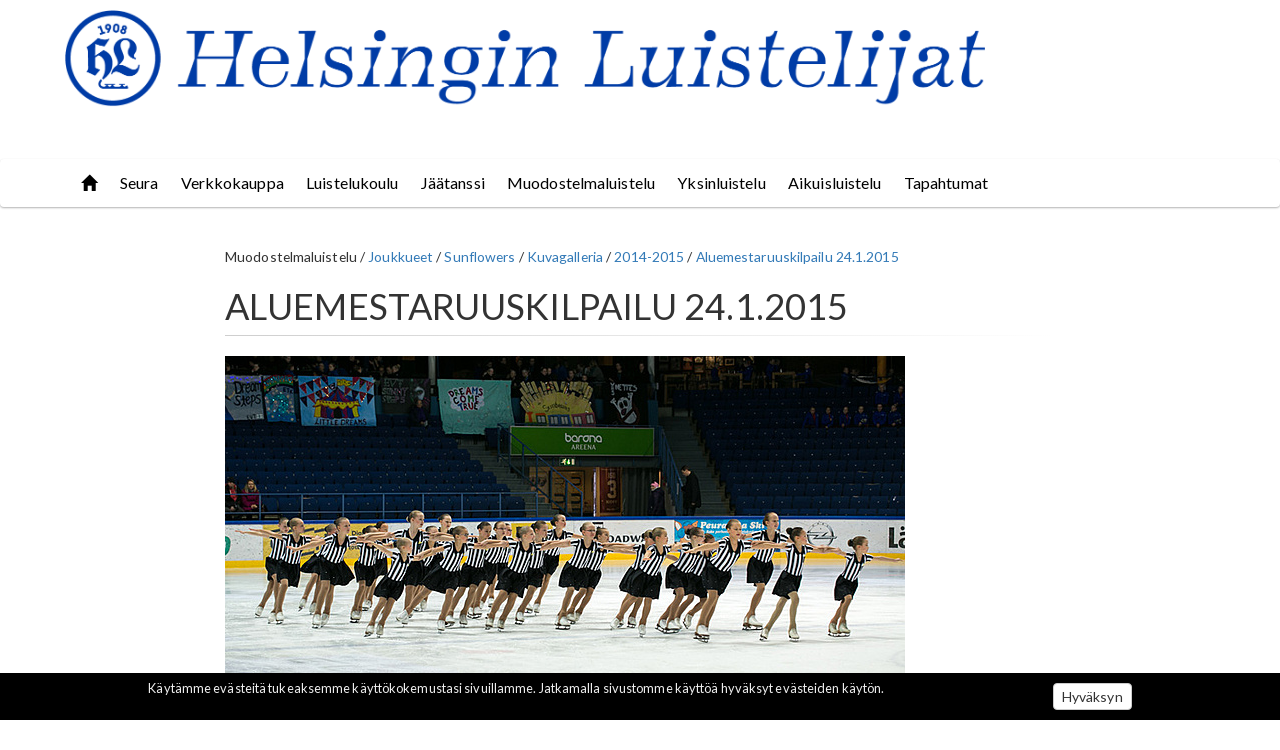

--- FILE ---
content_type: text/html; charset=UTF-8
request_url: https://hl.fi/muodostelmaluistelu/sunflowers/kuvagalleria/2014-2015/aluemestaruuskilpailu-24-1-2015
body_size: 30493
content:
<!DOCTYPE html>
<html  lang="fi" dir="ltr" prefix="content: http://purl.org/rss/1.0/modules/content/  dc: http://purl.org/dc/terms/  foaf: http://xmlns.com/foaf/0.1/  og: http://ogp.me/ns#  rdfs: http://www.w3.org/2000/01/rdf-schema#  schema: http://schema.org/  sioc: http://rdfs.org/sioc/ns#  sioct: http://rdfs.org/sioc/types#  skos: http://www.w3.org/2004/02/skos/core#  xsd: http://www.w3.org/2001/XMLSchema# ">
  <head>
    <meta charset="utf-8" />
<script>(function(i,s,o,g,r,a,m){i["GoogleAnalyticsObject"]=r;i[r]=i[r]||function(){(i[r].q=i[r].q||[]).push(arguments)},i[r].l=1*new Date();a=s.createElement(o),m=s.getElementsByTagName(o)[0];a.async=1;a.src=g;m.parentNode.insertBefore(a,m)})(window,document,"script","https://www.google-analytics.com/analytics.js","ga");ga("create", "UA-127692171-1", {"cookieDomain":"auto"});ga("set", "anonymizeIp", true);ga("send", "pageview");</script>
<meta name="Generator" content="Drupal 8 (https://www.drupal.org)" />
<meta name="MobileOptimized" content="width" />
<meta name="HandheldFriendly" content="true" />
<meta name="viewport" content="width=device-width, initial-scale=1.0" />
<link rel="apple-touch-icon" href="/themes/custom/hl/icons/apple-touch-icon.png" />
<link rel="apple-touch-icon" sizes="57x57" href="/themes/custom/hl/icons/apple-touch-icon-57x57.png" />
<link rel="apple-touch-icon" sizes="72x72" href="/themes/custom/hl/icons/apple-touch-icon-72x72.png" />
<link rel="apple-touch-icon" sizes="76x76" href="/themes/custom/hl/icons/apple-touch-icon-76x76.png" />
<link rel="apple-touch-icon" sizes="114x114" href="/themes/custom/hl/icons/apple-touch-icon-114x114.png" />
<link rel="apple-touch-icon" sizes="120x120" href="/themes/custom/hl/icons/apple-touch-icon-120x120.png" />
<link rel="apple-touch-icon" sizes="144x144" href="/themes/custom/hl/icons/apple-touch-icon-144x144.png" />
<link rel="apple-touch-icon" sizes="152x152" href="/themes/custom/hl/icons/apple-touch-icon-152x152.png" />
<link rel="apple-touch-icon" sizes="180x180" href="/themes/custom/hl/icons/apple-touch-icon-180x180.png" />
<link rel="shortcut icon" href="/themes/custom/hl/favicon.ico" type="image/vnd.microsoft.icon" />
<link rel="canonical" href="https://hl.fi/muodostelmaluistelu/sunflowers/kuvagalleria/2014-2015/aluemestaruuskilpailu-24-1-2015" />
<link rel="shortlink" href="https://hl.fi/node/557" />
<link rel="revision" href="https://hl.fi/muodostelmaluistelu/sunflowers/kuvagalleria/2014-2015/aluemestaruuskilpailu-24-1-2015" />
<script>(function(w,d,s,l,i){w[l]=w[l]||[];w[l].push({'gtm.start':new Date().getTime(),event:'gtm.js'});var f=d.getElementsByTagName(s)[0];var j=d.createElement(s);var dl=l!='dataLayer'?'&amp;l='+l:'';j.src='https://www.googletagmanager.com/gtm.js?id='+i+dl+'';j.async=true;f.parentNode.insertBefore(j,f);})(window,document,'script','dataLayer','GTM-M9WM4JC');</script>
<script>      !function(f,b,e,v,n,t,s)
      {if(f.fbq)return;n=f.fbq=function(){n.callMethod?
      n.callMethod.apply(n,arguments):n.queue.push(arguments)};
      if(!f._fbq)f._fbq=n;n.push=n;n.loaded=!0;n.version='2.0';
      n.queue=[];t=b.createElement(e);t.async=!0;
      t.src=v;s=b.getElementsByTagName(e)[0];
      s.parentNode.insertBefore(t,s)}(window,document,'script',
      'https://connect.facebook.net/en_US/fbevents.js');
       fbq('init', '2498460947058322'); 
      fbq('track', 'PageView');</script>
<noscript><img alt="" height="1" width="1" src="https://www.facebook.com/tr?id=2498460947058322&amp;ev=PageView&amp;noscript=1" /></noscript>

    <title>Aluemestaruuskilpailu 24.1.2015 | Helsingin Luistelijat</title>
    <link rel="stylesheet" media="all" href="/sites/default/files/css/css_f2OUJJsnkjaxynuGC5iZlOmQl7Wzfq3D7tsBZnN4L8o.css" />
<link rel="stylesheet" media="all" href="//cdn.jsdelivr.net/bootswatch/3.3.7/paper/bootstrap.min.css" />
<link rel="stylesheet" media="all" href="/sites/default/files/css/css_ympDrlrymmK4PWPRqTNtHA0KyNmW9NWBUHDuicW4sXo.css" />

    
<!--[if lte IE 8]>
<script src="/sites/default/files/js/js_VtafjXmRvoUgAzqzYTA3Wrjkx9wcWhjP0G4ZnnqRamA.js"></script>
<![endif]-->

  </head>
  <body class="hl-sub-navi-visible path-node page-node-type-migrated-page has-glyphicons">
    <a href="#main-content" class="visually-hidden focusable skip-link">
      Skip to main content
    </a>
    <noscript aria-hidden="true"><iframe src="https://www.googletagmanager.com/ns.html?id=GTM-M9WM4JC" height="0" width="0" title="Google Tag Manager"></iframe></noscript>
      <div class="dialog-off-canvas-main-canvas" data-off-canvas-main-canvas>
    

<style type="text/css">
  #hlnavigation-trigger .mh-text a span {
    font-size: 1px;
    visibility: hidden;
  }
  #hlnavigation-trigger .mh-text a {
    background: no-repeat url(/themes/custom/hl/hl_logo_2020.png);
    background-size: contain;
    display: block;
    max-width: 80%;
  }
  @media screen and (max-width: 992px) {
    #hlnavigation-trigger .mh-text a {
      margin-left: 120px;
      margin-top: 40px;
    }
  }
  @media screen and (max-width: 768px) {
    #hlnavigation-trigger .mh-text a {
      background: no-repeat url(/themes/custom/hl/logo.png?v=2020);
      background-size: contain;
      margin-left: 37%;
      margin-top: 20px;
    }
  }
</style>

<div id="hlnavigation-trigger" class="mh-head mh-size-2 Sticky">
  <div class="container">
    <div class="row">
      <span class="mh-btns-left">
        <a class="mh-hamburger" href="#block-paavalikko"></a>
      </span>
      <span class="mh-text"><a href="https://hl.fi/"><span>Helsingin Luistelijat</span></a></span>
    </div>
  </div>
</div>

          <header class="navbar navbar-default container-fluid" id="navbar" role="banner">
              <div class="container">
      
      <div class="navbar-header">

          <div class="region region-navigation">
    <nav role="navigation" aria-labelledby="block-paavalikko-menu" id="block-paavalikko">
            <h2 class="sr-only" id="block-paavalikko-menu">Päävalikko</h2>

      
      <ul class="menu menu--main nav navbar-nav--main">
                      <li class="first">
              <a href="/">Etusivu</a>
                  </li>
                      <li class="expanded dropdown">
              <span>Seura</span>
                          <ul class="dropdown-menu-_">
                      <li class="first">
              <a href="/seura">Helsingin Luistelijat</a>
                  </li>
                      <li class="expanded dropdown">
              <span>Yhteystiedot</span>
                          <ul class="dropdown-menu-_">
                      <li class="first">
              <a href="/yhteystiedot">Helsingin Luistelijat ry</a>
                  </li>
                      <li class="last">
              <a href="/seura/yhteystiedot/laskutustiedot">Laskutustiedot</a>
                  </li>
        </ul>
  
            </li>
                      <li>
              <a href="/yhteistyokumppanit">Yhteistyökumppanit</a>
                  </li>
                      <li>
              <a href="/toimintatavat">Toimintatavat</a>
                  </li>
                      <li>
              <a href="/harrastusmahdollisuudet">Harrastusmahdollisuudet seurassa</a>
                  </li>
                      <li>
              <a href="/seura/liity-helsingin-luistelijoiden-j">Liity Helsingin Luistelijoiden jäseneksi</a>
                  </li>
                      <li>
              <a href="/luistelijan-polku">Luistelijan polku</a>
                  </li>
                      <li>
              <a href="/seura/tahtiseura-laatuohjelma">Tähtiseura -laatuohjelma</a>
                  </li>
                      <li>
              <a href="/yhteystiedot2/jaahallit">Jäähallit</a>
                  </li>
                      <li class="last">
              <a href="/graafinenohjeistus">Graafinen ohjeistus</a>
                  </li>
        </ul>
  
            </li>
                      <li>
              <a href="/node/3192">Verkkokauppa</a>
                  </li>
                      <li class="expanded dropdown">
              <span>Luistelukoulu</span>
                          <ul class="dropdown-menu-_">
                      <li class="first">
              <a href="/luistelukoulu">Tervetuloa luistelukouluun!</a>
                  </li>
                      <li>
              <a href="/luistelukoulu/kevaan-2026-aikataulut">Kevään 2026 aikataulut</a>
                  </li>
                      <li>
              <a href="/luistelukoulu/ilmoittautuminen">Ilmoittautuminen</a>
                  </li>
                      <li>
              <a href="/luistelukoulu/hinnat">Hinnat</a>
                  </li>
                      <li>
              <a href="/luistelukoulu/luistelukoulun-info">Luistelukoulun info</a>
                  </li>
                      <li>
              <a href="/luistelukoulu/luistelukoulun-toimintaohjeet">Luistelukoulun toimintaohjeet</a>
                  </li>
                      <li>
              <a href="/minitahdet">Luistelukoulun kehitysryhmä Minitähdet</a>
                  </li>
                      <li class="last">
              <a href="/luistelukoulu/skating-school-info">Skating school info in English</a>
                  </li>
        </ul>
  
            </li>
                      <li class="expanded dropdown">
              <span>Jäätanssi</span>
                          <ul class="dropdown-menu-_">
                      <li class="first">
              <a href="/tervetuloa_jaatanssiin">Sinustako jäätanssija seuraamme?</a>
                  </li>
                      <li>
              <a href="/jaatanssin-polku">Jäätanssijan polku</a>
                  </li>
                      <li>
              <a href="/jaatanssi/ryhmat/g2soolot">Kilparyhmät</a>
                  </li>
                      <li>
              <a href="/jaatanssi/jaatanssin-kehitysryhma-minidance">Jäätanssin kehitysryhmä Minidance</a>
                  </li>
                      <li>
              <a href="/minitahdet">Luistelukoulun kehitysryhmä Minitähdet</a>
                  </li>
                      <li class="expanded dropdown">
              <a href="/jaatanssi/valmentajat">Valmentajat</a>
                          <ul class="dropdown-menu-_">
                      <li class="first">
              <a href="/jaatanssi/valmentajat/maurizio-margaglio">Maurizio Margaglio</a>
                  </li>
                      <li>
              <a href="/jaatanssi/valmentajat/ossi-kanervo">Ossi Kanervo</a>
                  </li>
                      <li>
              <a href="/jaatanssi/valmentajat/henna-lindholm">Henna Lindholm</a>
                  </li>
                      <li>
              <a href="/valmentajat/arina-klinovitskaya">Arina Klinovitskaya</a>
                  </li>
                      <li>
              <a href="/valmentajat/maria-beseghi">Maria Beseghi</a>
                  </li>
                      <li>
              <a href="/valmentajat/neil-brown">Neil Brown</a>
                  </li>
                      <li class="last">
              <a href="/valmentajat/sini-parkkinen">Sini Parkkinen</a>
                  </li>
        </ul>
  
            </li>
                      <li>
              <a href="/jaatanssi/harjoitusajat">Harjoitusajat</a>
                  </li>
                      <li>
              <a href="/jaatanssi/visiting-skaters-vierailevat-luistelijat">Visiting skaters / vierailevat luistelijat</a>
                  </li>
                      <li>
              <a href="/jaatanssi/kilpailu-ja-tapahtumakalenteri">Kilpailu- ja tapahtumakalenteri jäätanssi</a>
                  </li>
                      <li>
              <a href="/jaatanssi/soolojaatanssi">Soolojäätanssi</a>
                  </li>
                      <li class="last">
              <a href="/jaatanssi/kuviotanssit">Kuviotanssit</a>
                  </li>
        </ul>
  
            </li>
                      <li class="expanded dropdown active-trail">
              <span class="active-trail">Muodostelmaluistelu</span>
                          <ul class="dropdown-menu-_">
                      <li class="first">
              <a href="/muodostelmaluistelu">Sinustako muodostelmaluistelija joukkueisiimme?</a>
                  </li>
                      <li>
              <a href="/muodostelmaluistelu/muodostelmaluistelijan-polku">Muodostelmaluistelijan polku</a>
                  </li>
                      <li class="expanded dropdown active-trail">
              <a href="/muodostelmaluistelu/joukkueet">Joukkueet</a>
                          <ul class="dropdown-menu-_">
                      <li class="first">
              <a href="/joukkueet/marigold-ice-unity-sm-seniorit">Marigold Ice Unity, SM-Seniorit</a>
                  </li>
                      <li>
              <a href="/Joukkueet/Starlights">Starlights, SM-Noviisit</a>
                  </li>
                      <li>
              <a href="/Joukkueet/Sunlights">Sunlights, Minorit</a>
                  </li>
                      <li>
              <a href="/Joukkueet/Sunflowers">Sunflowers, Tulokkaat</a>
                  </li>
                      <li>
              <a href="/muodostelmaluistelu/joukkueet/moonflowers-tulokkaat">Moonflowers</a>
                  </li>
                      <li>
              <a href="/Joukkueet/silverlights">Silverlights, Kansalliset noviisit</a>
                  </li>
                      <li>
              <a href="/Joukkueet/Moonshadows">Moonshadows, Kansalliset juniorit</a>
                  </li>
                      <li>
              <a href="/Joukkueet/Moonlights">Moonlights, Kansalliset juniorit</a>
                  </li>
                      <li class="last">
              <a href="/Joukkueet/Musketeers">Musketeers, SM-Juniorit</a>
                  </li>
        </ul>
  
            </li>
                      <li>
              <a href="/muodostelmaluistelun-kehitysryhmat-miniflowers-minilights">Muodostelmaluistelun kehitysryhmä Miniflowers</a>
                  </li>
                      <li>
              <a href="/minitahdet">Luistelukoulun kehitysryhmä Minitähdet</a>
                  </li>
                      <li class="last">
              <a href="/valmentajat/valmentajat">Valmentajat</a>
                  </li>
        </ul>
  
            </li>
                      <li class="expanded dropdown">
              <span>Yksinluistelu</span>
                          <ul class="dropdown-menu-_">
                      <li class="first">
              <a href="/yksinluistelu/sinustako-yksinluistelija-seuraamme">Sinustako yksinluistelija seuraamme?</a>
                  </li>
                      <li>
              <a href="/yksinluistelu/yksinluistelijan-polku">Yksinluistelijan polku</a>
                  </li>
                      <li>
              <a href="/yksinluistelu/ryhm%C3%A4tjaluistelijat">Ryhmät ja luistelijat</a>
                  </li>
                      <li>
              <a href="/yksinluistelu/Minitimantit">Yksinluistelun kehitysryhmä Minitimantit</a>
                  </li>
                      <li>
              <a href="/minitahdet">Luistelukoulun kehitysryhmä Minitähdet</a>
                  </li>
                      <li class="expanded dropdown">
              <a href="/yksinluistelu/valmentajat">Valmentajat</a>
                          <ul class="dropdown-menu-_">
                      <li class="first">
              <a href="/yksinluistelu2/valmentajat/amanda-meling">Amanda Meling</a>
                  </li>
                      <li>
              <a href="/yksinluistelu/valmentajat/peppi-larjamo">Peppi Larjamo</a>
                  </li>
                      <li>
              <a href="/valmentajat/johanna-vainio-pyykkonen">Johanna Vainio-Pyykkönen</a>
                  </li>
                      <li>
              <a href="/yksinluistelu/valmentajat/linda-ketola">Linda Ketola</a>
                  </li>
                      <li class="last">
              <a href="/yksinluistelu/valmentajat/pinja-tauriainen">Pinja Tauriainen</a>
                  </li>
        </ul>
  
            </li>
                      <li class="expanded dropdown">
              <a href="/yksinluistelu/kilpailut">Kilpailut</a>
                          <ul class="dropdown-menu-_">
                      <li class="first last">
              <a href="/yksinluistelu/kilpailut/talkoo-ohjeet-kilpailujen-jarjestamiseen">Talkoo-ohjeet kilpailujen järjestämiseen</a>
                  </li>
        </ul>
  
            </li>
                      <li class="expanded dropdown last">
              <a href="/yksinluistelu/tulosarkisto">Tulosarkisto</a>
                          <ul class="dropdown-menu-_">
                      <li class="first">
              <a href="/yksinluistelu/tulosarkisto/2021-2022">2021-2022</a>
                  </li>
                      <li>
              <a href="/yksinluistelu/tulosarkisto">2020-2021</a>
                  </li>
                      <li>
              <a href="/yksinluistelu/tulosarkisto/2019-2020">2019-2020</a>
                  </li>
                      <li>
              <a href="/yksinluistelu2/tulosarkisto/2018-2019">2018-2019</a>
                  </li>
                      <li class="expanded dropdown">
              <a href="/yksinluistelu2/tulosarkisto/2016-2017">2016-2017</a>
                          <ul class="dropdown-menu-_">
                      <li class="first">
              <a href="/yksinluistelu2/tulosarkisto/2016-2017/alueelliset-kilpailut-regional-c">Alueelliset kilpailut (Regional Competitions)</a>
                  </li>
                      <li>
              <a href="/yksinluistelu2/tulosarkisto/2016-2017/kansainvaliset-isu-kilpailut-int">Kansainväliset ISU-kilpailut (International ISU Competitions)</a>
                  </li>
                      <li>
              <a href="/yksinluistelu2/tulosarkisto/2016-2017/kansainvaliset-kutsukilpailut-in">Kansainväliset kutsukilpailut (InterClub Competitions)</a>
                  </li>
                      <li>
              <a href="/yksinluistelu2/tulosarkisto/2016-2017/kutsukilpailut-invitational-comp">Kutsukilpailut  (Invitational Competitions)</a>
                  </li>
                      <li>
              <a href="/yksinluistelu2/tulosarkisto/2016-2017/seuran-sisaiset-kilpailut-club-s">Seuran sisäiset kilpailut  (Club&#039;s Internal Competitons)</a>
                  </li>
                      <li class="last">
              <a href="/yksinluistelu2/tulosarkisto/2016-2017/valtakunnalliset-kilpailut-natio">Valtakunnalliset kilpailut (National Competitions)</a>
                  </li>
        </ul>
  
            </li>
                      <li class="expanded dropdown">
              <a href="/yksinluistelu2/tulosarkisto/2015-2016">2015-2016</a>
                          <ul class="dropdown-menu-_">
                      <li class="first">
              <a href="/yksinluistelu2/tulosarkisto/2015-2016/alueelliset-kilpailut-regional-c">Alueelliset kilpailut (Regional Competitions)</a>
                  </li>
                      <li class="last">
              <a href="/yksinluistelu2/tulosarkisto/2015-2016/kutsukilpailut-invitational-comp">Kutsukilpailut (Invitational Competitions)</a>
                  </li>
        </ul>
  
            </li>
                      <li class="expanded dropdown">
              <a href="/yksinluistelu2/tulosarkisto/2014-2015">2014-2015</a>
                          <ul class="dropdown-menu-_">
                      <li class="first">
              <a href="/yksinluistelu2/tulosarkisto/2014-2015/kutsukilpailut-invitational-comp">Kutsukilpailut (Invitational Competitions)</a>
                  </li>
                      <li class="last">
              <a href="/yksinluistelu2/tulosarkisto/2014-2015/seuran-sisaiset-kilpailut-club-s">Seuran sisäiset kilpailut (Club&#039;s Internal Competitions)</a>
                  </li>
        </ul>
  
            </li>
                      <li class="expanded dropdown">
              <a href="/yksinluistelu2/tulosarkisto/2013-2014">2013-2014</a>
                          <ul class="dropdown-menu-_">
                      <li class="first">
              <a href="/yksinluistelu2/tulosarkisto/2013-2014/kansainvaliset-kutsukilpailut-in">Kansainväliset kutsukilpailut (InterClub Competitions)</a>
                  </li>
                      <li>
              <a href="/yksinluistelu2/tulosarkisto/2013-2014/kutsukilpailut-invitational-comp">Kutsukilpailut (Invitational Competitions)</a>
                  </li>
                      <li class="last">
              <a href="/yksinluistelu2/tulosarkisto/2013-2014/seuran-sisaiset-kilpailut-club-s">Seuran sisäiset kilpailut (Club&#039;s Internal Competitions)</a>
                  </li>
        </ul>
  
            </li>
                      <li class="expanded dropdown">
              <a href="/yksinluistelu2/tulosarkisto/2012-2013">2012-2013</a>
                          <ul class="dropdown-menu-_">
                      <li class="first">
              <a href="/yksinluistelu2/tulosarkisto/2012-2013/alueelliset-kilpailut-regional-c">Alueelliset kilpailut (Regional Competitions)</a>
                  </li>
                      <li>
              <a href="/yksinluistelu2/tulosarkisto/2012-2013/kansainvaliset-kutsukilpailut-in">Kansainväliset kutsukilpailut (InterClub Competitions)</a>
                  </li>
                      <li class="last">
              <a href="/yksinluistelu2/tulosarkisto/2012-2013/kutsukilpailut-invitational-comp">Kutsukilpailut (Invitational Competitions)</a>
                  </li>
        </ul>
  
            </li>
                      <li class="expanded dropdown">
              <a href="/yksinluistelu2/tulosarkisto/2011-2012">2011-2012</a>
                          <ul class="dropdown-menu-_">
                      <li class="first">
              <a href="/yksinluistelu2/tulosarkisto/2011-2012/alueelliset-kilpailut-regional-c">Alueelliset kilpailut (Regional Competitions)</a>
                  </li>
                      <li>
              <a href="/yksinluistelu2/tulosarkisto/2011-2012/kansainvaliset-kutsukilpailut-in">Kansainväliset kutsukilpailut (Interclub Competitions)</a>
                  </li>
                      <li>
              <a href="/yksinluistelu2/tulosarkisto/2011-2012/kutsukilpailut-invitational-comp">Kutsukilpailut (Invitational Competitions)</a>
                  </li>
                      <li>
              <a href="/yksinluistelu2/tulosarkisto/2011-2012/orava-cup">Orava Cup</a>
                  </li>
                      <li>
              <a href="/yksinluistelu2/tulosarkisto/2011-2012/seuran-sisaiset-kilpailut-club-s">Seuran sisäiset kilpailut (Club´s Internal Competitions)</a>
                  </li>
                      <li class="last">
              <a href="/yksinluistelu2/tulosarkisto/2011-2012/valtakunnalliset-kilpailut-natio">Valtakunnalliset kilpailut (National Competitions)</a>
                  </li>
        </ul>
  
            </li>
                      <li class="expanded dropdown">
              <a href="/yksinluistelu2/tulosarkisto/2010-2011">2010-2011</a>
                          <ul class="dropdown-menu-_">
                      <li class="first">
              <a href="/yksinluistelu2/tulosarkisto/2010-2011/alueelliset-kilpailut-regional-c">Alueelliset kilpailut (Regional Competitions)</a>
                  </li>
                      <li>
              <a href="/yksinluistelu2/tulosarkisto/2010-2011/kansainvaliset-kutsukilpailut-in">Kansainväliset kutsukilpailut (Interclub Competitions)</a>
                  </li>
                      <li>
              <a href="/yksinluistelu2/tulosarkisto/2010-2011/kutsukilpailut-invitational-comp">Kutsukilpailut (Invitational Competitions)</a>
                  </li>
                      <li>
              <a href="/yksinluistelu2/tulosarkisto/2010-2011/seuran-sisaiset-kilpailut-club-s">Seuran sisäiset kilpailut (Club´s Internal Competitions)</a>
                  </li>
                      <li class="last">
              <a href="/yksinluistelu2/tulosarkisto/2010-2011/valtakunnalliset-kilpailut-natio">Valtakunnalliset kilpailut (National Competitions)</a>
                  </li>
        </ul>
  
            </li>
                      <li class="expanded dropdown">
              <a href="/yksinluistelu2/tulosarkisto/2009-2010">2009-2010</a>
                          <ul class="dropdown-menu-_">
                      <li class="first last">
              <a href="/yksinluistelu2/tulosarkisto/2009-2010/orava_cup">Orava Cup</a>
                  </li>
        </ul>
  
            </li>
                      <li class="expanded dropdown">
              <a href="/yksinluistelu2/tulosarkisto/2008-2009">2008-2009</a>
                          <ul class="dropdown-menu-_">
                      <li class="first last">
              <a href="/yksinluistelu2/tulosarkisto/2008-2009/seuran_sisaiset_kilpailut_club_s">Seuran sisäiset kilpailut (Club&#039;s Internal)</a>
                  </li>
        </ul>
  
            </li>
                      <li class="expanded dropdown">
              <a href="/yksinluistelu2/tulosarkisto/2007-2008">2007-2008</a>
                          <ul class="dropdown-menu-_">
                      <li class="first">
              <a href="/yksinluistelu2/tulosarkisto/2007-2008/hl_n_kilpailut_2007-2008">HL:n kilpailut 2007-2008</a>
                  </li>
                      <li class="last">
              <a href="/yksinluistelu2/tulosarkisto/2007-2008/seuran_sisaiset_kilpailut_club_s">Seuran sisäiset kilpailut Club&#039;s Internal Competitions</a>
                  </li>
        </ul>
  
            </li>
                      <li class="expanded dropdown">
              <a href="/yksinluistelu2/tulosarkisto/2006-2007">2006-2007</a>
                          <ul class="dropdown-menu-_">
                      <li class="first">
              <a href="/yksinluistelu2/tulosarkisto/2006-2007/kutsukilpailut">Kutsukilpailut</a>
                  </li>
                      <li>
              <a href="/yksinluistelu2/tulosarkisto/2006-2007/orava_cup">Orava Cup</a>
                  </li>
                      <li class="last">
              <a href="/yksinluistelu2/tulosarkisto/2006-2007/seuran_sisaiset_kilpailut">Seuran sisäiset kilpailut</a>
                  </li>
        </ul>
  
            </li>
                      <li class="expanded dropdown">
              <a href="/yksinluistelu2/tulosarkisto/2005-2006">2005-2006</a>
                          <ul class="dropdown-menu-_">
                      <li class="first">
              <a href="/yksinluistelu2/tulosarkisto/2005-2006/alueelliset_kilpailut_2005-2006">Alueelliset kilpailut 2005-2006</a>
                  </li>
                      <li>
              <a href="/yksinluistelu2/tulosarkisto/2005-2006/kansainvaliset_kilpailut_2005-20">Kansainväliset kilpailut 2005-2006</a>
                  </li>
                      <li>
              <a href="/yksinluistelu2/tulosarkisto/2005-2006/kutsukilpailut_2005-2006">Kutsukilpailut 2005-2006</a>
                  </li>
                      <li>
              <a href="/yksinluistelu2/tulosarkisto/2005-2006/orava_cup_2005-2006">Orava Cup 2005-2006</a>
                  </li>
                      <li class="last">
              <a href="/yksinluistelu2/tulosarkisto/2005-2006/valtakunnalliset_kilpailut_2005-">Valtakunnalliset kilpailut 2005-2006</a>
                  </li>
        </ul>
  
            </li>
                      <li class="expanded dropdown">
              <a href="/yksinluistelu2/tulosarkisto/2004-2005">2004-2005</a>
                          <ul class="dropdown-menu-_">
                      <li class="first">
              <a href="/yksinluistelu2/tulosarkisto/2004-2005/alueelliset_kilpailut_2004-2005">Alueelliset kilpailut 2004-2005</a>
                  </li>
                      <li>
              <a href="/yksinluistelu2/tulosarkisto/2004-2005/kansainvaliset_kilpailut_2004-5">Kansainväliset kilpailut 2004-5</a>
                  </li>
                      <li>
              <a href="/yksinluistelu2/tulosarkisto/2004-2005/orava_cup_2004-2005">Orava Cup 2004-2005</a>
                  </li>
                      <li class="last">
              <a href="/yksinluistelu2/tulosarkisto/2004-2005/valtakunnalliset_kilpailut_2004-">Valtakunnalliset kilpailut 2004-2005</a>
                  </li>
        </ul>
  
            </li>
                      <li class="expanded dropdown">
              <a href="/yksinluistelu2/tulosarkisto/2003-2004">2003-2004</a>
                          <ul class="dropdown-menu-_">
                      <li class="first">
              <a href="/yksinluistelu2/tulosarkisto/2003-2004/alueelliset_kilpailut_2003-2004">Alueelliset kilpailut 2003-2004</a>
                  </li>
                      <li>
              <a href="/yksinluistelu2/tulosarkisto/2003-2004/kansainvaliset_kilpailut_2003-20">Kansainväliset kilpailut 2003-2004</a>
                  </li>
                      <li>
              <a href="/yksinluistelu2/tulosarkisto/2003-2004/kutsukilpailut_2003-2004">Kutsukilpailut 2003-2004</a>
                  </li>
                      <li>
              <a href="/yksinluistelu2/tulosarkisto/2003-2004/orava_cup_2003-2004">Orava Cup 2003-2004</a>
                  </li>
                      <li class="last">
              <a href="/yksinluistelu2/tulosarkisto/2003-2004/valtakunnalliset_kilpailut_2003-">Valtakunnalliset kilpailut 2003-2004</a>
                  </li>
        </ul>
  
            </li>
                      <li>
              <a href="/yksinluistelu2/tulosarkisto/2002-2003">2002-2003</a>
                  </li>
                      <li>
              <a href="/yksinluistelu2/tulosarkisto/2001-2002">2001-2002</a>
                  </li>
                      <li>
              <a href="/yksinluistelu/tulosarkisto/kilpailukalenteri">2022-2023</a>
                  </li>
                      <li class="last">
              <a href="/yksinluistelu/tulosarkisto/kilpailukalenteri-2023-2024">2023-2024</a>
                  </li>
        </ul>
  
            </li>
        </ul>
  
            </li>
                      <li class="expanded dropdown">
              <span>Aikuisluistelu</span>
                          <ul class="dropdown-menu-_">
                      <li class="first">
              <a href="/aikuisluistelu">Aikuisluistelu</a>
                  </li>
                      <li>
              <a href="/aikuisten-luistelukoulu">Aikuisten luistelukoulu</a>
                  </li>
                      <li>
              <a href="/aikuisluistelu/aikuisten-jaatanssi">Aikuisten jäätanssi</a>
                  </li>
                      <li>
              <a href="/aikuisluistelu/aikuisten-muodostelmaluistelu">Aikuisten muodostelmaluistelu</a>
                  </li>
                      <li>
              <a href="/aikuisluistelu/aikuisten-yksinluistelu">Aikuisten yksinluistelu</a>
                  </li>
                      <li class="last">
              <a href="/aikuisluistelu/aikuisten-teematunnit-lyhytkurssit">Aikuisten teematunnit ja lyhytkurssit</a>
                  </li>
        </ul>
  
            </li>
                      <li class="expanded dropdown last">
              <span>Tapahtumat</span>
                          <ul class="dropdown-menu-_">
                      <li class="first">
              <a href="/tapahtumat/jaashowt">Jääshowt</a>
                  </li>
                      <li class="expanded dropdown last">
              <a href="/kilpailut">Kilpailut</a>
                          <ul class="dropdown-menu-_">
                      <li class="expanded dropdown first">
              <a href="/kilpailut/seuran-jarjestamat-jaatanssikilp">Jäätanssikilpailut / Ice Dance Competitions</a>
                          <ul class="dropdown-menu-_">
                      <li class="first">
              <a href="/tapahtumat/kilpailut/jaatanssikilpailut-ice-dance-competitions/jaatanssin-soolojaatanssin-1-valintakilpailu-11-12102025">Jäätanssin ja soolojäätanssin 1. valintakilpailu 11.-12.10.2025</a>
                  </li>
                      <li>
              <a href="/tapahtumat/kilpailut/jaatanssikilpailut-ice-dance-competitions/finnish-ice-dance-open-2025">Finnish Ice Dance Open 2025</a>
                  </li>
                      <li>
              <a href="/HSIDI2025">SOLO ICE DANCE OPEN 2025</a>
                  </li>
                      <li>
              <a href="/HSIDI2025">HELSINKI SOLO ICE DANCE INTERNATIONAL 2025</a>
                  </li>
                      <li>
              <a href="/tapahtumat/kilpailut/jaatanssikilpailut-ice-dance-competitions/jaatanssin-soolojaatanssin-1-valintakilpailu-2024-2025">JÄÄTANSSIN JA SOOLOJÄÄTANSSIN 1. VALINTAKILPAILU 2024 - 2025</a>
                  </li>
                      <li class="last">
              <a href="/FIDO2026">Finnish Ice Dance Open 2026</a>
                  </li>
        </ul>
  
            </li>
                      <li class="expanded dropdown">
              <a href="/kilpailut/seuran-jarjestamat-muodostelmalu">Muodostelmaluistelukilpailut</a>
                          <ul class="dropdown-menu-_">
                      <li class="first">
              <a href="/node/3197">Muodostelmaluistelun SM-kilpailu 1.-2.3. 2025</a>
                  </li>
                      <li>
              <a href="https://synchrotourfinland.fi/iltakilpailut">Muodostelmaluistelun Synchro Tour iltakilpailut 22.11. ja 27.11.2023</a>
                  </li>
                      <li>
              <a href="/tapahtumat/kilpailut/muodostelmaluistelukilpailut/2022-2023">2022-2023</a>
                  </li>
                      <li>
              <a href="/tapahtumat/kilpailut/muodostelmaluistelukilpailut/2019-2020">2019-2020</a>
                  </li>
                      <li>
              <a href="/node/2399">2018-2019</a>
                  </li>
                      <li>
              <a href="/kilpailut/seuran-jarjestamat-muodostelmalu/2017-2018">2017-2018</a>
                  </li>
                      <li>
              <a href="/kilpailut/seuran-jarjestamat-muodostelmalu/2016-2017">2016-2017</a>
                  </li>
                      <li>
              <a href="/kilpailut/seuran-jarjestamat-muodostelmalu/2015-2016">2015-2016</a>
                  </li>
                      <li>
              <a href="/kilpailut/seuran-jarjestamat-muodostelmalu/2014-2015">2014-2015</a>
                  </li>
                      <li>
              <a href="/kilpailut/seuran-jarjestamat-muodostelmalu/2013-2014">2013-2014</a>
                  </li>
                      <li>
              <a href="/kilpailut/seuran-jarjestamat-muodostelmalu/2012-2013">2012-2013</a>
                  </li>
                      <li>
              <a href="/kilpailut/seuran-jarjestamat-muodostelmalu/2011-2012">2011-2012</a>
                  </li>
                      <li class="last">
              <a href="/kilpailut/seuran-jarjestamat-muodostelmalu/2010-2011">2010-2011</a>
                  </li>
        </ul>
  
            </li>
                      <li class="expanded dropdown last">
              <a href="/kilpailut/seuran-jarjestamat-yksinluistelu">Yksinluistelukilpailut</a>
                          <ul class="dropdown-menu-_">
                      <li class="first">
              <a href="/tapahtumat/kilpailut/yksinluistelukilpailut/2019-2020">2019-2020</a>
                  </li>
                      <li>
              <a href="/kilpailut/seuran-jarjestamat-yksinluistelu/2018-2019">2018-2019</a>
                  </li>
                      <li>
              <a href="/kilpailut/seuran-jarjestamat-yksinluistelu/2017-2018">2017-2018</a>
                  </li>
                      <li>
              <a href="/kilpailut/seuran-jarjestamat-yksinluistelu/2016-2017">2016-2017</a>
                  </li>
                      <li>
              <a href="/kilpailut/seuran-jarjestamat-yksinluistelu/2015-2016">2015-2016</a>
                  </li>
                      <li>
              <a href="/kilpailut/seuran-jarjestamat-yksinluistelu/2014-2015">2014-2015</a>
                  </li>
                      <li>
              <a href="/kilpailut/seuran-jarjestamat-yksinluistelu/2013-2014">2013-2014</a>
                  </li>
                      <li>
              <a href="/kilpailut/seuran-jarjestamat-yksinluistelu/2012-2013">2012-2013</a>
                  </li>
                      <li>
              <a href="/kilpailut/seuran-jarjestamat-yksinluistelu/2011-2012">2011-2012</a>
                  </li>
                      <li>
              <a href="/kilpailut/seuran-jarjestamat-yksinluistelu/2010-2011">2010-2011</a>
                  </li>
                      <li>
              <a href="/tapahtumat/kilpailut/yksinluistelukilpailut/2021-2022">2021-2022</a>
                  </li>
                      <li>
              <a href="/tapahtumat/kilpailut/yksinluistelukilpailut/2022-2023">2022-2023</a>
                  </li>
                      <li>
              <a href="/tapahtumat/kilpailut/yksinluistelukilpailut/2023-2024">2023-2024</a>
                  </li>
                      <li>
              <a href="/tapahtumat/kilpailut/yksinluistelukilpailut/2024-2025">2024-2025</a>
                  </li>
                      <li class="last">
              <a href="/tapahtumat/kilpailut/yksinluistelukilpailut/2025-2026">2025-2026</a>
                  </li>
        </ul>
  
            </li>
        </ul>
  
            </li>
        </ul>
  
            </li>
        </ul>
  

  </nav>
<section id="block-paavalikko-2" class="block block-superfish block-superfishmain clearfix">
  
    

      
<ul id="superfish-main" class="menu sf-menu sf-main sf-horizontal sf-style-none">
  
<li id="main-standardfront-page" class="sf-depth-1 sf-no-children"><a href="/" class="sf-depth-1">Etusivu</a></li><li id="main-hlmigrationmigrated-pagelink4593" class="sf-depth-1 menuparent"><span class="sf-depth-1 menuparent nolink">Seura</span><ul><li id="main-menu-link-content92075168-57e1-4068-a274-60268437c738" class="sf-depth-2 menuparent"><a href="/seura" class="sf-depth-2 menuparent">Helsingin Luistelijat</a><ul><li id="main-menu-link-content05baa36f-9aff-448b-9b9f-6b9f4b79c936" class="sf-depth-3 sf-no-children"><a href="/seura/helsingin-luistelijat/toimintasuunnitelma" class="sf-depth-3">Toimintasuunnitelma</a></li><li id="main-menu-link-content300226fe-78be-475f-8295-bee967b1d105" class="sf-depth-3 sf-no-children"><a href="/seura/helsingin-luistelijat/hallitus" class="sf-depth-3">Hallitus</a></li><li id="main-menu-link-content06613783-bf2c-4c58-a7a9-005bef54e4e3" class="sf-depth-3 menuparent"><a href="/saannot-ja-ohjeet" class="sf-depth-3 menuparent">Seuran säännöt ja ohjeet</a><ul><li id="main-menu-link-content126bdf60-c042-4f58-be4e-8b35a28bfe68" class="sf-depth-4 sf-no-children"><a href="/seura/helsingin-luistelijat/seuran-saannot-ohjeet/visio-missio-arvot" class="sf-depth-4">Visio, missio ja arvot</a></li><li id="main-hlmigrationmigrated-pagelink898" class="sf-depth-4 sf-no-children"><a href="/seuran-saannot" class="sf-depth-4">Seuran säännöt</a></li><li id="main-hlmigrationmigrated-pagelink897" class="sf-depth-4 menuparent"><a href="/maksusaannot" class="sf-depth-4 menuparent">Maksusäännöt</a><ul><li id="main-menu-link-content5828a976-75f9-478e-9933-a7d869d6fcd6" class="sf-depth-5 sf-no-children"><a href="/seura/seuran-saannot-ja-ohjeet/maksusaannot/luistelukoululaisten-maksusaannot" class="sf-depth-5">Luistelukoululaisten maksusäännöt</a></li><li id="main-menu-link-content5ba3c711-ea3d-44c0-adf6-2f4a910422fc" class="sf-depth-5 sf-no-children"><a href="/seura/seuran-saannot-ja-ohjeet/maksusaannot/maksusaannon-liite-1-kilpailumak" class="sf-depth-5">Liite 1: Kilpailumaksut</a></li><li id="main-menu-link-contenta1c0baa1-dd8f-4e10-8afb-d44cef61828d" class="sf-depth-5 sf-no-children"><a href="/seura/seuran-saannot-ja-ohjeet/maksusaannot/maksusaannon-liite-2-leirimaksut" class="sf-depth-5">Liite 2: Leirimaksut</a></li></ul></li><li id="main-hlmigrationmigrated-pagelink818" class="sf-depth-4 sf-no-children"><a href="/seura/seuran-saannot-ja-ohjeet/esteettomyystodistus" class="sf-depth-4">Esteettömyystodistus</a></li><li id="main-hlmigrationmigrated-pagelink895" class="sf-depth-4 sf-no-children"><a href="/seura/seuran-saannot-ja-ohjeet/sosiaalisen-median-ohjeet" class="sf-depth-4">Sosiaalisen median ohjeet</a></li><li id="main-menu-link-content1fbdaa0d-d47b-44ab-8a95-286a7a7dc4a9" class="sf-depth-4 sf-no-children"><a href="/tietosuojaseloste" class="sf-depth-4">Tietosuojaseloste</a></li><li id="main-hlmigrationmigrated-pagelink894" class="sf-depth-4 sf-no-children"><a href="/seura/seuran-saannot-ja-ohjeet/turvallisuussuunnitelma" class="sf-depth-4">Turvallisuussuunnitelma</a></li></ul></li><li id="main-hlmigrationmigrated-pagelink862" class="sf-depth-3 sf-no-children"><a href="/seura/terveys" class="sf-depth-3">Terveys</a></li><li id="main-menu-link-content89d129b7-790d-4892-850a-d158ff2f42b0" class="sf-depth-3 menuparent"><a href="/seura/helsingin-luistelijat/kevatkokous" class="sf-depth-3 menuparent">Kevätkokous</a><ul><li id="main-menu-link-content083b42b9-441c-4e3c-af46-e9443cd2d10d" class="sf-depth-4 sf-no-children"><a href="/seura/helsingin-luistelijat/kevatkokous/kevatkokous-2652025" class="sf-depth-4">Kevätkokous 26.5.2025</a></li></ul></li><li id="main-hlmigrationmigrated-pagelink881" class="sf-depth-3 menuparent"><a href="/seura/syyskokous" class="sf-depth-3 menuparent">Syyskokous</a><ul><li id="main-menu-link-content968b2663-8344-4b3f-abb3-2afa4ca24c83" class="sf-depth-4 sf-no-children"><a href="/syyskokous2025" class="sf-depth-4">Syyskokous 2.10.2025</a></li></ul></li><li id="main-menu-link-contente576f20b-840b-4176-be34-e0320a5086e0" class="sf-depth-3 sf-no-children"><a href="/toimintakertomus" class="sf-depth-3">Toimintakertomus</a></li><li id="main-hlmigrationmigrated-pagelink893" class="sf-depth-3 sf-no-children"><a href="/seura/seuran_historia" class="sf-depth-3">Seuran historia</a></li></ul></li><li id="main-hlmigrationmigrated-pagelink2261" class="sf-depth-2 menuparent"><span class="sf-depth-2 menuparent nolink">Yhteystiedot</span><ul><li id="main-menu-link-content1a4de470-1989-4418-9e67-4875ff3390fe" class="sf-depth-3 sf-no-children"><a href="/yhteystiedot" class="sf-depth-3">Helsingin Luistelijat ry</a></li><li id="main-menu-link-content38a8b186-c6b8-4ba7-ab8b-b200dbf983d4" class="sf-depth-3 sf-no-children"><a href="/seura/yhteystiedot/laskutustiedot" class="sf-depth-3">Laskutustiedot</a></li></ul></li><li id="main-menu-link-content38fa56a7-b429-456d-b34e-b5e284d5c6a4" class="sf-depth-2 menuparent"><a href="/yhteistyokumppanit" class="sf-depth-2 menuparent">Yhteistyökumppanit</a><ul><li id="main-menu-link-content50c01c83-268c-42db-b1ff-91e3d1bb8843" class="sf-depth-3 sf-no-children"><a href="/seura/yhteistyokumppanit/mehilainen" class="sf-depth-3">Mehiläinen</a></li><li id="main-menu-link-contentcf918a38-eda2-44ff-90ea-044290ba85ad" class="sf-depth-3 sf-no-children"><a href="/seura/yhteistyokumppanit/vierumaki" class="sf-depth-3">Vierumäki</a></li></ul></li><li id="main-menu-link-contentf6212e89-c330-43ce-8dc3-6fa5a265f548" class="sf-depth-2 sf-no-children"><a href="/toimintatavat" class="sf-depth-2">Toimintatavat</a></li><li id="main-menu-link-content9ca67747-0051-4d43-8ca2-17d250dc6362" class="sf-depth-2 sf-no-children"><a href="/harrastusmahdollisuudet" class="sf-depth-2">Harrastusmahdollisuudet seurassa</a></li><li id="main-hlmigrationmigrated-pagelink902" class="sf-depth-2 sf-no-children"><a href="/seura/liity-helsingin-luistelijoiden-j" class="sf-depth-2">Liity Helsingin Luistelijoiden jäseneksi</a></li><li id="main-menu-link-content96977a92-fa98-47cc-afda-60565b2c5d96" class="sf-depth-2 sf-no-children"><a href="/luistelijan-polku" class="sf-depth-2">Luistelijan polku</a></li><li id="main-menu-link-content2e97357a-3c23-4fdb-9e2b-eddceef526d8" class="sf-depth-2 sf-no-children"><a href="/seura/tahtiseura-laatuohjelma" class="sf-depth-2">Tähtiseura -laatuohjelma</a></li><li id="main-hlmigrationmigrated-pagelink1297" class="sf-depth-2 sf-no-children"><a href="/yhteystiedot2/jaahallit" class="sf-depth-2">Jäähallit</a></li><li id="main-menu-link-contentfe8120f9-bfba-491a-8e2a-2b9651d44dd0" class="sf-depth-2 sf-no-children"><a href="/graafinenohjeistus" class="sf-depth-2">Graafinen ohjeistus</a></li></ul></li><li id="main-menu-link-contentaa61d889-ad32-4f38-81ba-12060b043be9" class="sf-depth-1 menuparent"><a href="/node/3192" class="sf-depth-1 menuparent">Verkkokauppa</a><ul><li id="main-menu-link-content7640bdef-0523-4087-864d-c21040a925f4" class="sf-depth-2 sf-no-children"><a href="https://uniquestore.fi/helsinginluistelijat" class="sf-depth-2 sf-external">Faniverkkokauppa</a></li><li id="main-menu-link-content985104f2-260e-45ee-a11b-6a4bb6ee1b69" class="sf-depth-2 sf-no-children"><a href="https://www.teamplace.eu/hl/" title="HL shop" class="sf-depth-2 sf-external">Varusteverkkokauppa</a></li></ul></li><li id="main-hlmigrationmigrated-pagelink2270" class="sf-depth-1 menuparent"><span class="sf-depth-1 menuparent nolink">Luistelukoulu</span><ul><li id="main-menu-link-content7bdb1aba-5660-4504-91b7-32df44c5d5bc" class="sf-depth-2 sf-no-children"><a href="/luistelukoulu" class="sf-depth-2">Tervetuloa luistelukouluun!</a></li><li id="main-menu-link-content6186af74-1506-45f3-baf5-cd4ea17c6dc7" class="sf-depth-2 sf-no-children"><a href="/luistelukoulu/kevaan-2026-aikataulut" class="sf-depth-2">Kevään 2026 aikataulut</a></li><li id="main-menu-link-contentc1a22d3c-2fef-4ce2-a1ad-9820a0acfbe9" class="sf-depth-2 sf-no-children"><a href="/luistelukoulu/ilmoittautuminen" class="sf-depth-2">Ilmoittautuminen</a></li><li id="main-menu-link-content906b68b6-477d-4b1b-8b82-d6a43d02e762" class="sf-depth-2 sf-no-children"><a href="/luistelukoulu/hinnat" class="sf-depth-2">Hinnat</a></li><li id="main-menu-link-content8e6e5b60-c318-42eb-ae06-bf25c0813e82" class="sf-depth-2 sf-no-children"><a href="/luistelukoulu/luistelukoulun-info" class="sf-depth-2">Luistelukoulun info</a></li><li id="main-menu-link-contentff74786e-73fd-418f-98a1-16d4c85333c8" class="sf-depth-2 sf-no-children"><a href="/luistelukoulu/luistelukoulun-toimintaohjeet" class="sf-depth-2">Luistelukoulun toimintaohjeet</a></li><li id="main-menu-link-content1efa23d0-32bd-4520-ac78-61d0d5e6e069" class="sf-depth-2 sf-no-children"><a href="/minitahdet" class="sf-depth-2">Luistelukoulun kehitysryhmä Minitähdet</a></li><li id="main-menu-link-content359c52df-770b-431c-9056-742ac23de247" class="sf-depth-2 sf-no-children"><a href="/luistelukoulu/skating-school-info" class="sf-depth-2">Skating school info in English</a></li></ul></li><li id="main-hlmigrationmigrated-pagelink2267" class="sf-depth-1 menuparent"><span class="sf-depth-1 menuparent nolink">Jäätanssi</span><ul><li id="main-menu-link-contentcb594b31-5927-4c1c-a678-894437451ce5" class="sf-depth-2 sf-no-children"><a href="/tervetuloa_jaatanssiin" title="Tervetuloa jäätanssiin" class="sf-depth-2">Sinustako jäätanssija seuraamme?</a></li><li id="main-menu-link-contentc15d3db3-7dd6-4690-a9d8-5c68d6b5e53a" class="sf-depth-2 sf-no-children"><a href="/jaatanssin-polku" class="sf-depth-2">Jäätanssijan polku</a></li><li id="main-menu-link-contentc840cfa5-73b9-4881-a792-740176860ec6" class="sf-depth-2 sf-no-children"><a href="/jaatanssi/ryhmat/g2soolot" class="sf-depth-2">Kilparyhmät</a></li><li id="main-menu-link-content720c6de9-3421-4d5b-81b8-b38884bbac42" class="sf-depth-2 sf-no-children"><a href="/jaatanssi/jaatanssin-kehitysryhma-minidance" class="sf-depth-2">Jäätanssin kehitysryhmä Minidance</a></li><li id="main-menu-link-content7443cdd6-6e77-485f-b0bc-32e2c18c4aa9" class="sf-depth-2 sf-no-children"><a href="/minitahdet" title="Minitähdet" class="sf-depth-2">Luistelukoulun kehitysryhmä Minitähdet</a></li><li id="main-hlmigrationmigrated-pagelink1300" class="sf-depth-2 menuparent"><a href="/jaatanssi/valmentajat" class="sf-depth-2 menuparent">Valmentajat</a><ul><li id="main-hlmigrationmigrated-pagelink1307" class="sf-depth-3 sf-no-children"><a href="/jaatanssi/valmentajat/maurizio-margaglio" class="sf-depth-3">Maurizio Margaglio</a></li><li id="main-hlmigrationmigrated-pagelink1305" class="sf-depth-3 sf-no-children"><a href="/jaatanssi/valmentajat/ossi-kanervo" class="sf-depth-3">Ossi Kanervo</a></li><li id="main-hlmigrationmigrated-pagelink1304" class="sf-depth-3 sf-no-children"><a href="/jaatanssi/valmentajat/henna-lindholm" class="sf-depth-3">Henna Lindholm</a></li><li id="main-menu-link-contente09f3358-a79d-45bc-87b3-1ff0f89b17f5" class="sf-depth-3 sf-no-children"><a href="/valmentajat/arina-klinovitskaya" class="sf-depth-3">Arina Klinovitskaya</a></li><li id="main-menu-link-content3167adf5-561b-4a8d-a8d4-a9a9dba82fab" class="sf-depth-3 sf-no-children"><a href="/valmentajat/maria-beseghi" class="sf-depth-3">Maria Beseghi</a></li><li id="main-menu-link-contentbc96fc4e-1230-497c-b10b-f1b5cd46c9ff" class="sf-depth-3 sf-no-children"><a href="/valmentajat/neil-brown" class="sf-depth-3">Neil Brown</a></li><li id="main-menu-link-contentcb7fbd1e-01b2-473a-ac01-51436260934c" class="sf-depth-3 sf-no-children"><a href="/valmentajat/sini-parkkinen" class="sf-depth-3">Sini Parkkinen</a></li></ul></li><li id="main-menu-link-content08c4308b-2d23-4d53-94ad-835a0507ca54" class="sf-depth-2 sf-no-children"><a href="/jaatanssi/harjoitusajat" class="sf-depth-2">Harjoitusajat</a></li><li id="main-menu-link-contentfab2418d-7de7-48dd-8ce1-0bcc051dfe1e" class="sf-depth-2 sf-no-children"><a href="/jaatanssi/visiting-skaters-vierailevat-luistelijat" class="sf-depth-2">Visiting skaters / vierailevat luistelijat</a></li><li id="main-menu-link-contentfe043e82-9feb-42e2-91c2-306ec23878df" class="sf-depth-2 menuparent"><a href="/jaatanssi/kilpailu-ja-tapahtumakalenteri" class="sf-depth-2 menuparent">Kilpailu- ja tapahtumakalenteri jäätanssi</a><ul><li id="main-menu-link-content2a9b2938-56da-4af1-88db-3e107ef2ab1f" class="sf-depth-3 sf-no-children"><a href="/jaatanssi/kuvia" class="sf-depth-3">Kuvia</a></li><li id="main-menu-link-content18904722-eb78-4239-8f40-29b520aaaec1" class="sf-depth-3 sf-no-children"><a href="/jaatanssi/kilpailu-tapahtumakalenteri-jaatanssi/tulokset-2015-2016" class="sf-depth-3">Tulokset 2015-2016</a></li><li id="main-menu-link-contentc9faa7a1-4f93-4f41-ba28-0686e38b61d3" class="sf-depth-3 sf-no-children"><a href="/jaatanssi/kilpailu-tapahtumakalenteri-jaatanssi/tulokset-2016-2017" class="sf-depth-3">Tulokset 2016-2017</a></li><li id="main-menu-link-content1cd94135-8d2a-4f8c-8696-e23b08e7aa42" class="sf-depth-3 sf-no-children"><a href="/jaatanssi/kilpailu-tapahtumakalenteri-jaatanssi/tulokset-2017-2018" class="sf-depth-3">Tulokset 2017-2018</a></li><li id="main-menu-link-contenteade4c63-9782-403b-8297-b9acacf36185" class="sf-depth-3 sf-no-children"><a href="/jaatanssi/kilpailu-tapahtumakalenteri-jaatanssi/tulokset-2018-2019" class="sf-depth-3">Tulokset 2018-2019</a></li><li id="main-menu-link-content1fe91d57-2e6f-4324-be9e-7ba97a4f6d26" class="sf-depth-3 sf-no-children"><a href="/jaatanssi/kilpailu-ja-tapahtumakalenteri/tulokset-2019-2020" class="sf-depth-3">Tulokset 2019-2020</a></li><li id="main-menu-link-content9bc2d0a8-1bf5-4c55-84fd-a7792ef43022" class="sf-depth-3 sf-no-children"><a href="/jaatanssi/kilpailu-ja-tapahtumakalenteri/tulokset-2020-2021" class="sf-depth-3">Tulokset 2020-2021</a></li><li id="main-menu-link-contentbb9aca43-ea35-4062-88fa-5f8e8525e68a" class="sf-depth-3 sf-no-children"><a href="/node/2768" class="sf-depth-3">Tulokset 2021-2022</a></li><li id="main-menu-link-content180ea063-b9a9-47cc-b93b-b796b0066151" class="sf-depth-3 sf-no-children"><a href="/node/3048" class="sf-depth-3">Tulokset 2022-2023</a></li><li id="main-menu-link-content0c63d4d2-71a8-4500-b8a8-2c15fe153d88" class="sf-depth-3 sf-no-children"><a href="/jaatanssi/kilpailu-tapahtumakalenteri-jaatanssi/tulokset-2023-2024" class="sf-depth-3">Tulokset 2023-2024</a></li></ul></li><li id="main-menu-link-contentb7b0391f-46a3-492c-acdf-17eed9aef3ef" class="sf-depth-2 sf-no-children"><a href="/jaatanssi/soolojaatanssi" class="sf-depth-2">Soolojäätanssi</a></li><li id="main-menu-link-contentdbc6a27f-0b59-4b58-ad16-0fd21b08aa32" class="sf-depth-2 sf-no-children"><a href="/jaatanssi/kuviotanssit" class="sf-depth-2">Kuviotanssit</a></li></ul></li><li id="main-menu-link-content0be1fc1c-da74-46d2-8340-ca2b7fe778ba" class="active-trail sf-depth-1 menuparent"><span class="sf-depth-1 menuparent nolink">Muodostelmaluistelu</span><ul><li id="main-menu-link-content7d6033c1-de2f-44d7-b7ed-4cd1b514cbc7" class="sf-depth-2 sf-no-children"><a href="/muodostelmaluistelu" class="sf-depth-2">Sinustako muodostelmaluistelija joukkueisiimme?</a></li><li id="main-menu-link-content9553ee3d-1db0-4a03-8348-6775b87b8f6e" class="sf-depth-2 sf-no-children"><a href="/muodostelmaluistelu/muodostelmaluistelijan-polku" class="sf-depth-2">Muodostelmaluistelijan polku</a></li><li id="main-menu-link-content86172d91-7e7e-4ed3-a720-d1647d871a33" class="active-trail sf-depth-2 menuparent"><a href="/muodostelmaluistelu/joukkueet" class="sf-depth-2 menuparent">Joukkueet</a><ul><li id="main-hlmigrationmigrated-pagelink353" class="sf-depth-5 sf-no-children"><a href="/node/383" class="sf-depth-5">2006-2007</a></li><li id="main-hlmigrationmigrated-pagelink363" class="sf-depth-5 sf-no-children"><a href="/node/393" class="sf-depth-5">2007-2008</a></li><li id="main-hlmigrationmigrated-pagelink364" class="sf-depth-5 sf-no-children"><a href="/muodostelmaluistelu/creme-de-ments/kuvagalleria/2008-2009" class="sf-depth-5">2008-2009</a></li><li id="main-hlmigrationmigrated-pagelink365" class="sf-depth-5 sf-no-children"><a href="/muodostelmaluistelu/creme-de-ments/kuvagalleria/2009-2010" class="sf-depth-5">2009-2010</a></li><li id="main-hlmigrationmigrated-pagelink366" class="sf-depth-5 sf-no-children"><a href="/muodostelmaluistelu/creme-de-ments/kuvagalleria/2010-2011" class="sf-depth-5">2010-2011</a></li><li id="main-hlmigrationmigrated-pagelink354" class="sf-depth-5 sf-no-children"><a href="/muodostelmaluistelu/ice-elegance/kuvagalleria/2011-2012" class="sf-depth-5">2011-2012</a></li><li id="main-hlmigrationmigrated-pagelink367" class="sf-depth-5 sf-no-children"><a href="/muodostelmaluistelu/creme-de-ments/kuvagalleria/2011-2012" class="sf-depth-5">2011-2012</a></li><li id="main-hlmigrationmigrated-pagelink356" class="sf-depth-5 sf-no-children"><a href="/muodostelmaluistelu/ice-elegance/kuvagalleria/2012-2013" class="sf-depth-5">2012-2013</a></li><li id="main-hlmigrationmigrated-pagelink368" class="sf-depth-5 sf-no-children"><a href="/muodostelmaluistelu/creme-de-ments/kuvagalleria/2012-2013" class="sf-depth-5">2012-2013</a></li><li id="main-hlmigrationmigrated-pagelink357" class="sf-depth-5 sf-no-children"><a href="/muodostelmaluistelu/ice-elegance/kuvagalleria/2013-2014" class="sf-depth-5">2013-2014</a></li><li id="main-hlmigrationmigrated-pagelink369" class="sf-depth-5 sf-no-children"><a href="/muodostelmaluistelu/creme-de-ments/kuvagalleria/2013-2014" class="sf-depth-5">2013-2014</a></li><li id="main-hlmigrationmigrated-pagelink359" class="sf-depth-5 sf-no-children"><a href="/muodostelmaluistelu/ice-elegance/kuvagalleria/2014-2015" class="sf-depth-5">2014-2015</a></li><li id="main-hlmigrationmigrated-pagelink370" class="sf-depth-5 sf-no-children"><a href="/muodostelmaluistelu/creme-de-ments/kuvagalleria/2014-2015" class="sf-depth-5">2014-2015</a></li><li id="main-hlmigrationmigrated-pagelink360" class="sf-depth-5 sf-no-children"><a href="/muodostelmaluistelu/ice-elegance/kuvagalleria/2015-2016" class="sf-depth-5">2015-2016</a></li><li id="main-hlmigrationmigrated-pagelink371" class="sf-depth-5 sf-no-children"><a href="/muodostelmaluistelu/creme-de-ments/kuvagalleria/2015-2016" class="sf-depth-5">2015-2016</a></li><li id="main-hlmigrationmigrated-pagelink361" class="sf-depth-5 sf-no-children"><a href="/muodostelmaluistelu/ice-elegance/kuvagalleria/2016-2017" class="sf-depth-5">2016-2017</a></li><li id="main-hlmigrationmigrated-pagelink372" class="sf-depth-5 sf-no-children"><a href="/muodostelmaluistelu/creme-de-ments/kuvagalleria/2016-2017" class="sf-depth-5">2016-2017</a></li><li id="main-hlmigrationmigrated-pagelink362" class="sf-depth-5 sf-no-children"><a href="/muodostelmaluistelu/ice-elegance/kuvagalleria/2017-2018" class="sf-depth-5">2017-2018</a></li><li id="main-hlmigrationmigrated-pagelink373" class="sf-depth-5 sf-no-children"><a href="/muodostelmaluistelu/creme-de-ments/kuvagalleria/2017-2018" class="sf-depth-5">2017-2018</a></li><li id="main-hlmigrationmigrated-pagelink374" class="sf-depth-5 sf-no-children"><a href="/muodostelmaluistelu/creme-de-ments/kuvagalleria/2018-2019" class="sf-depth-5">2018-2019</a></li><li id="main-hlmigrationmigrated-pagelink355" class="sf-depth-5 menuparent"><a href="/muodostelmaluistelu/all_stars/kuvagalleria/kausi-2014-2015" class="sf-depth-5 menuparent">Kausi 2014-2015</a><ul><li id="main-hlmigrationmigrated-pagelink358" class="sf-depth-6 sf-no-children"><a href="/muodostelmaluistelu/all_stars/kuvagalleria/kausi-2014-2015/someron-leiri" class="sf-depth-6">Someron leiri</a></li></ul></li></ul></li><li id="main-menu-link-content45de504e-5af5-49fa-bef2-c8164d38d17a" class="sf-depth-2 sf-no-children"><a href="/muodostelmaluistelun-kehitysryhmat-miniflowers-minilights" class="sf-depth-2">Muodostelmaluistelun kehitysryhmä Miniflowers</a></li><li id="main-menu-link-content4fa5918d-a206-400a-a3b2-f6e63d428cf2" class="sf-depth-2 sf-no-children"><a href="/minitahdet" title="Minitähdet" class="sf-depth-2">Luistelukoulun kehitysryhmä Minitähdet</a></li><li id="main-menu-link-contentecfdc936-132e-40ca-9bfc-dc9dae66bf6e" class="sf-depth-2 menuparent"><a href="/valmentajat/valmentajat" class="sf-depth-2 menuparent">Valmentajat</a><ul><li id="main-menu-link-content3093b88f-1c96-4f23-b57d-7440c6adf6fa" class="sf-depth-3 sf-no-children"><a href="/valmentajat/lotta-kerokoski" class="sf-depth-3">Lotta Kerokoski</a></li><li id="main-hlmigrationmigrated-pagelink1329" class="sf-depth-3 sf-no-children"><a href="/muodostelmaluistelu/valmentajat/pirjo-kuha" class="sf-depth-3">Pirjo Kuha</a></li><li id="main-menu-link-contentc8e0cdc9-0688-473a-8b9e-fa470e0f06e6" class="sf-depth-3 sf-no-children"><a href="/muodostelmaluistelu/valmentajat/katariina-luotonen" class="sf-depth-3">Katariina Luotonen</a></li><li id="main-menu-link-content05f01165-453f-4da2-94cf-d29727d1b5c3" class="sf-depth-3 sf-no-children"><a href="/muodostelmaluistelu/valmentajat/maikki-merilehto" class="sf-depth-3">Maikki Merilehto</a></li><li id="main-menu-link-content3ccb9065-7e05-415b-b6ec-495d654bf33a" class="sf-depth-3 sf-no-children"><a href="https://hl.fi/valmentajat/sini-parkkinen" class="sf-depth-3 sf-external">Sini Parkkinen</a></li><li id="main-hlmigrationmigrated-pagelink1323" class="sf-depth-3 sf-no-children"><a href="/muodostelmaluistelu/valmentajat/tiina-jortama" class="sf-depth-3">Tiina Pesonen</a></li><li id="main-menu-link-content6775666a-eabf-4b52-aa3e-005eb54ee8f1" class="sf-depth-3 sf-no-children"><a href="/valmentajat/tiina-poranen" class="sf-depth-3">Tiina Poranen</a></li><li id="main-menu-link-content4edc591e-65c6-417b-b648-bd613480f039" class="sf-depth-3 sf-no-children"><a href="/valmentajat/maria-prosyanaya" class="sf-depth-3">Maria Prosyanaya</a></li><li id="main-menu-link-content1e0b71c0-2bc8-49e1-9853-03f202ff3027" class="sf-depth-3 sf-no-children"><a href="/valmentajat/roosa-tiisala" title="Roosa Tiisala" class="sf-depth-3">Roosa Tiisala</a></li><li id="main-hlmigrationmigrated-pagelink1312" class="sf-depth-3 sf-no-children"><a href="/muodostelmaluistelu/valmentajat/anu-tuunanen" class="sf-depth-3">Anu Tuunanen</a></li><li id="main-menu-link-content9c731cde-12e1-40f9-b5b1-d829f78c8095" class="sf-depth-3 sf-no-children"><a href="/valmentajat/sara-vedenoja" class="sf-depth-3">Sara Vedenoja</a></li><li id="main-menu-link-contentb293c83f-ae50-41a9-9518-5f1441a7da47" class="sf-depth-3 sf-no-children"><a href="/valmentajat/reija-vesamaki" class="sf-depth-3">Reija Vesamäki</a></li><li id="main-menu-link-content80d51471-6822-41ba-96ef-f3643912c3c0" class="sf-depth-3 sf-no-children"><a href="/muodostelmaluistelu/valmentajat/noora-virmanen-suomalainen" class="sf-depth-3">Noora Virmanen-Suomalainen</a></li><li id="main-menu-link-contentc3ea19db-edc3-4bbb-8ab7-7e4d250a699a" class="sf-depth-3 sf-no-children"><a href="/muodostelmaluistelu/valmentajat/anni-willberg" class="sf-depth-3">Anni Willberg</a></li><li id="main-menu-link-contente2a72c41-7081-44e2-b00e-ebdd1035f606" class="sf-depth-3 sf-no-children"><a href="/valmentajat/tiina-turunen" class="sf-depth-3">Tiina Turunen</a></li><li id="main-menu-link-content74e400a5-e1c9-4024-99d5-c3de55e5bf11" class="sf-depth-3 sf-no-children"><a href="/valmentajat/annika-schemeikka" class="sf-depth-3">Annika Schemeikka</a></li></ul></li><li id="main-menu-link-contentb5f3a19a-cdf0-49e4-9635-3782e3dfb90e" class="sf-depth-3 sf-no-children"><a href="/Joukkueet/Musketeers" class="sf-depth-3">Musketeers, SM-Juniorit</a></li><li id="main-hlmigrationmigrated-pagelink443" class="sf-depth-4 sf-no-children"><a href="/muodostelmaluistelu/moonlights/ajankohtaista" class="sf-depth-4">Ajankohtaista</a></li></ul></li><li id="main-hlmigrationmigrated-pagelink2269" class="sf-depth-1 menuparent"><span class="sf-depth-1 menuparent nolink">Yksinluistelu</span><ul><li id="main-menu-link-contentef4fe9fe-7b95-4151-9816-f76569232702" class="sf-depth-2 sf-no-children"><a href="/yksinluistelu/sinustako-yksinluistelija-seuraamme" class="sf-depth-2">Sinustako yksinluistelija seuraamme?</a></li><li id="main-menu-link-contentd71f1bb3-af60-4abd-a691-6b3cf28a6342" class="sf-depth-2 sf-no-children"><a href="/yksinluistelu/yksinluistelijan-polku" class="sf-depth-2">Yksinluistelijan polku</a></li><li id="main-menu-link-contentb31ce040-68a6-4659-a95f-da3ba0770d1f" class="sf-depth-2 menuparent"><a href="/yksinluistelu/ryhm%C3%A4tjaluistelijat" class="sf-depth-2 menuparent">Ryhmät ja luistelijat</a><ul><li id="main-hlmigrationmigrated-pagelink1273" class="sf-depth-3 menuparent"><a href="/yksinluistelu/ryhmat-ja-luistelijat/R1" class="sf-depth-3 menuparent">1. Ryhmä</a><ul><li id="main-menu-link-content0ab4f374-af0f-4627-a30e-d1497c121dca" class="sf-depth-4 sf-no-children"><a href="/yksinluistelu/ryhmat-luistelijat/1-ryhma/alisa" class="sf-depth-4">Alisa</a></li><li id="main-menu-link-contentbb0733fc-f798-422b-99ee-18ed64b29f2b" class="sf-depth-4 sf-no-children"><a href="/yksinluistelu/ryhmat-luistelijat/1-ryhma/bernard" class="sf-depth-4">Bernard</a></li><li id="main-menu-link-content2de6861e-6549-42b9-a54e-33eee6c20bfd" class="sf-depth-4 sf-no-children"><a href="/yksinluistelu/ryhmat-luistelijat/1-ryhma/elsa" class="sf-depth-4">Elsa</a></li><li id="main-menu-link-content862ea827-be12-4ad2-bf31-36b24a1e33ce" class="sf-depth-4 sf-no-children"><a href="/yksinluistelu/ryhmat-luistelijat/1-ryhma/helmi" class="sf-depth-4">Helmi</a></li><li id="main-menu-link-content6c9f5642-5cc1-41ff-be5a-1bb60a263045" class="sf-depth-4 sf-no-children"><a href="/yksinluistelu/ryhmat-luistelijat/1-ryhma/ellen" class="sf-depth-4">Ellen</a></li><li id="main-menu-link-content230a3bc8-742a-441c-9605-ea62f17e5eff" class="sf-depth-4 sf-no-children"><a href="/yksinluistelu/ryhmat-luistelijat/1-ryhma/klaara" class="sf-depth-4">Klaara</a></li><li id="main-menu-link-content95818167-29ae-4107-9743-2a5f7b94839b" class="sf-depth-4 sf-no-children"><a href="/yksinluistelu/ryhmat-luistelijat/1-ryhma/nessa" class="sf-depth-4">Nessa</a></li><li id="main-menu-link-content795d7de8-b5e0-4f71-85ae-685617d24e63" class="sf-depth-4 sf-no-children"><a href="/yksinluistelu/ryhmat-luistelijat/1-ryhma/olivia" class="sf-depth-4">Olivia</a></li><li id="main-menu-link-content440db19b-888a-4b13-b767-d09bb0eb6045" class="sf-depth-4 sf-no-children"><a href="/yksinluistelu/ryhmat-luistelijat/1-ryhma/oscar" class="sf-depth-4">Oscar</a></li><li id="main-menu-link-content891ece86-2a7d-4633-8c7b-3ecd079c8a45" class="sf-depth-4 sf-no-children"><a href="/yksinluistelu/ryhmat-luistelijat/1-ryhma/saana" class="sf-depth-4">Saana</a></li><li id="main-menu-link-contentdbf86961-b523-4096-8f10-881dcc40c23e" class="sf-depth-4 sf-no-children"><a href="/yksinluistelu/ryhmat-luistelijat/1-ryhma/saimi" class="sf-depth-4">Saimi</a></li><li id="main-menu-link-content954e0d27-c7fe-412c-91c1-9694183a3988" class="sf-depth-4 sf-no-children"><a href="/yksinluistelu/ryhmat-luistelijat/1-ryhma/vilma" class="sf-depth-4">Vilma</a></li></ul></li><li id="main-hlmigrationmigrated-pagelink1235" class="sf-depth-3 menuparent"><a href="/yksinluistelu2/ryhmat-ja-luistelijat/R2" class="sf-depth-3 menuparent">2. Ryhmä</a><ul><li id="main-menu-link-contenta1695c36-259c-426b-9d00-51be99b7b1f1" class="sf-depth-4 sf-no-children"><a href="/yksinluistelu/ryhmat-luistelijat/2-ryhma/aili" class="sf-depth-4">Aili</a></li><li id="main-menu-link-contente524f1d4-209b-4f83-ad2d-dad4df7753a4" class="sf-depth-4 sf-no-children"><a href="/yksinluistelu/ryhmat-luistelijat/2-ryhma/annika" class="sf-depth-4">Annika</a></li><li id="main-menu-link-contentc1fee249-de89-474a-a6c2-a2be9443fd03" class="sf-depth-4 sf-no-children"><a href="/yksinluistelu/ryhmat-luistelijat/2-ryhma/elisabet" class="sf-depth-4">Elisabet</a></li><li id="main-menu-link-content302cdb47-a0fd-40f6-b2b4-6a0558b0371d" class="sf-depth-4 sf-no-children"><a href="/yksinluistelu/ryhmat-luistelijat/2-ryhma/egil" class="sf-depth-4">Egil</a></li><li id="main-menu-link-contentf483f6ac-8940-46e9-838f-e3001be63719" class="sf-depth-4 sf-no-children"><a href="/yksinluistelu/ryhmat-luistelijat/2-ryhma/eiva" class="sf-depth-4">Eiva</a></li><li id="main-menu-link-content60e183eb-5ce6-44d1-a837-bb198ff8f096" class="sf-depth-4 sf-no-children"><a href="/yksinluistelu/ryhmat-luistelijat/2-ryhma/elma" class="sf-depth-4">Elma</a></li><li id="main-menu-link-content6a091653-fb98-4db3-ab37-b5ee8259acd0" class="sf-depth-4 sf-no-children"><a href="/yksinluistelu/ryhmat-luistelijat/2-ryhma/erika" class="sf-depth-4">Erika</a></li><li id="main-menu-link-content0dad01eb-3a20-4557-a683-a64f17b0ac94" class="sf-depth-4 sf-no-children"><a href="/yksinluistelu/ryhmat-luistelijat/2-ryhma/frida" class="sf-depth-4">Frida</a></li><li id="main-menu-link-contentd12886db-12a3-4e1e-b7e8-0fa557d6c670" class="sf-depth-4 sf-no-children"><a href="/yksinluistelu/ryhmat-luistelijat/2-ryhma/ilari" class="sf-depth-4">Ilari</a></li><li id="main-menu-link-contentcaaad338-de15-4894-85ff-e8caaa87e0bb" class="sf-depth-4 sf-no-children"><a href="/yksinluistelu/ryhmat-luistelijat/2-ryhma/laura" class="sf-depth-4">Laura</a></li><li id="main-menu-link-contentd84d4648-2abc-490a-8f5e-770adf369bf2" class="sf-depth-4 sf-no-children"><a href="/yksinluistelu/ryhmat-luistelijat/3-ryhma/leo" class="sf-depth-4">Leo</a></li><li id="main-menu-link-content1320b3ab-e287-4bd1-bf26-5d69b75780e6" class="sf-depth-4 sf-no-children"><a href="/yksinluistelu/ryhmat-luistelijat/2-ryhma/leona" class="sf-depth-4">Leona</a></li><li id="main-menu-link-content7956bdf5-62eb-4f80-ab5d-2983255ad7ef" class="sf-depth-4 sf-no-children"><a href="/yksinluistelu/ryhmat-luistelijat/2-ryhma/mila" class="sf-depth-4">Mila</a></li><li id="main-menu-link-content77c09092-3272-4acb-81ed-2810f887df4c" class="sf-depth-4 sf-no-children"><a href="/yksinluistelu/ryhmat-luistelijat/2-ryhma/noora" class="sf-depth-4">Noora</a></li><li id="main-menu-link-content6cca7eff-2497-49d2-95f6-510c46059751" class="sf-depth-4 sf-no-children"><a href="/yksinluistelu/ryhmat-luistelijat/2-ryhma/sofiaj" class="sf-depth-4">Sofia J</a></li><li id="main-menu-link-contentc3fedc32-9518-4da5-a04d-1f7a2eb91cac" class="sf-depth-4 sf-no-children"><a href="/yksinluistelu/ryhmat-luistelijat/3-ryhma/vivian" class="sf-depth-4">Vivian</a></li></ul></li><li id="main-hlmigrationmigrated-pagelink1234" class="sf-depth-3 menuparent"><a href="/yksinluistelu2/ryhmat-ja-luistelijat/R3" class="sf-depth-3 menuparent">3. Ryhmä</a><ul><li id="main-menu-link-content9e371f21-da5a-4cdc-aa38-6666a8a60d3a" class="sf-depth-4 sf-no-children"><a href="/yksinluistelu/ryhmat-luistelijat/3-ryhma/aava" class="sf-depth-4">Aava</a></li><li id="main-menu-link-content5d5cbcbc-1dca-4f91-9498-b0090c1bbbad" class="sf-depth-4 sf-no-children"><a href="/yksinluistelu/ryhmat-luistelijat/3-ryhma/amanda" class="sf-depth-4">Amanda</a></li><li id="main-menu-link-contente1b8039b-ce26-4b8c-93df-f4a28220bf99" class="sf-depth-4 sf-no-children"><a href="/yksinluistelu/ryhmat-luistelijat/3-ryhma/anna" class="sf-depth-4">Anna</a></li><li id="main-menu-link-contentefd1d9a4-5f50-475a-9eba-dc9a7c66a2e1" class="sf-depth-4 sf-no-children"><a href="/yksinluistelu/ryhmat-luistelijat/3-ryhma/ava" class="sf-depth-4">Ava</a></li><li id="main-menu-link-content7f94bafb-6f7e-4cb8-9f08-00c16780db84" class="sf-depth-4 sf-no-children"><a href="/yksinluistelu/ryhmat-luistelijat/3-ryhma/camilla" class="sf-depth-4">Camilla</a></li><li id="main-menu-link-contentb1ea619a-7f11-4549-a938-d13316aadc6d" class="sf-depth-4 sf-no-children"><a href="/yksinluistelu/ryhmat-luistelijat/3-ryhma/enni" class="sf-depth-4">Enni</a></li><li id="main-menu-link-content9e200497-efdb-46f4-8f46-f0755bfae8d3" class="sf-depth-4 sf-no-children"><a href="/yksinluistelu/ryhmat-luistelijat/3-ryhma/eva" class="sf-depth-4">Eva</a></li><li id="main-menu-link-contente5996678-59e6-4451-999e-d05d2824d109" class="sf-depth-4 sf-no-children"><a href="/yksinluistelu/ryhmat-luistelijat/3-ryhma/ida" class="sf-depth-4">Ida</a></li><li id="main-menu-link-content3f5adaa7-d3e3-4f38-a6f5-e8901081032b" class="sf-depth-4 sf-no-children"><a href="/yksinluistelu/ryhmat-luistelijat/3-ryhma/inga" class="sf-depth-4">Inga</a></li><li id="main-menu-link-contentbfb80b9e-14ff-4f3a-aaa7-795231732a95" class="sf-depth-4 sf-no-children"><a href="/yksinluistelu/ryhmat-luistelijat/3-ryhma/kaddy" class="sf-depth-4">Kaddy</a></li><li id="main-menu-link-content7dcc4da6-d885-4086-bcd0-92e0fc3c5da7" class="sf-depth-4 sf-no-children"><a href="/yksinluistelu/ryhmat-luistelijat/3-ryhma/karolina" class="sf-depth-4">Karolina</a></li><li id="main-menu-link-content2e7b7824-7147-41e6-8bf0-7fa9c19ca3fc" class="sf-depth-4 sf-no-children"><a href="/yksinluistelu/ryhmat-luistelijat/3-ryhma/matilda" class="sf-depth-4">Matilda</a></li><li id="main-menu-link-content44270c61-3b62-4539-b2e1-e617fd70dc95" class="sf-depth-4 sf-no-children"><a href="/yksinluistelu/ryhmat-luistelijat/3-ryhma/mila" class="sf-depth-4">Mila</a></li><li id="main-menu-link-content0c51b4f0-780d-4e49-969b-f5ee11842ca2" class="sf-depth-4 sf-no-children"><a href="/yksinluistelu/ryhmat-luistelijat/3-ryhma/sienna" class="sf-depth-4">Sienna</a></li><li id="main-menu-link-content29c0c8d1-3776-4110-a66f-053554736279" class="sf-depth-4 sf-no-children"><a href="/yksinluistelu/ryhmat-luistelijat/3-ryhma/sissi" class="sf-depth-4">Sissi</a></li><li id="main-menu-link-content3e44204e-ef50-40fd-9906-89bcf40fc894" class="sf-depth-4 sf-no-children"><a href="/yksinluistelu/ryhmat-luistelijat/3-ryhma/stella-a" class="sf-depth-4">Stella A</a></li><li id="main-menu-link-content112ab2fb-7b5b-4f73-b8c8-3b24f07fae95" class="sf-depth-4 sf-no-children"><a href="/yksinluistelu/ryhmat-luistelijat/3-ryhma/stella-r" class="sf-depth-4">Stella R</a></li><li id="main-menu-link-contentb7ae7fbb-84f0-4910-8c06-e6f8a48d74f7" class="sf-depth-4 sf-no-children"><a href="/yksinluistelu/ryhmat-luistelijat/3-ryhma/viola" class="sf-depth-4">Viola</a></li></ul></li><li id="main-menu-link-contentfee454b3-e7dc-4368-98a6-181f4d4027bd" class="sf-depth-3 sf-no-children"><a href="/yksinluistelu/ryhmat-luistelijat/taitotimantit-r4" class="sf-depth-3">Taitotimantit (R4)</a></li><li id="main-menu-link-contentf36e2c38-d310-4908-b647-fc7e37126f60" class="sf-depth-3 sf-no-children"><a href="/yksinluistelu/ryhmat-luistelijat/timantit-r5" class="sf-depth-3">Timantit (R5)</a></li><li id="main-menu-link-content2e18f6dc-37a3-46ad-bf8c-223ca42c19fd" class="sf-depth-3 sf-no-children"><a href="/yksinluistelu/jalokivet" class="sf-depth-3">Jalokivet</a></li><li id="main-menu-link-content370d149c-051d-4d7a-bcdb-686260fa4d73" class="sf-depth-3 sf-no-children"><a href="/yksinluistelu/harrasteryhmat" class="sf-depth-3">Harrasteryhmät</a></li><li id="main-menu-link-content2426c7a6-72bc-4717-8ca1-63bbfb895920" class="sf-depth-3 sf-no-children"><a href="/yksinluistelu/ryhmat/nuoret" class="sf-depth-3">Nuoret</a></li></ul></li><li id="main-menu-link-content02002b4f-1e7d-4a5e-88fd-33628548d45f" class="sf-depth-2 sf-no-children"><a href="/yksinluistelu/Minitimantit" class="sf-depth-2">Yksinluistelun kehitysryhmä Minitimantit</a></li><li id="main-menu-link-contentb2d33b54-410b-44ad-838d-fe38a3255ca4" class="sf-depth-2 sf-no-children"><a href="/minitahdet" class="sf-depth-2">Luistelukoulun kehitysryhmä Minitähdet</a></li><li id="main-hlmigrationmigrated-pagelink1286" class="sf-depth-2 menuparent"><a href="/yksinluistelu/valmentajat" class="sf-depth-2 menuparent">Valmentajat</a><ul><li id="main-hlmigrationmigrated-pagelink1005" class="sf-depth-3 sf-no-children"><a href="/yksinluistelu2/valmentajat/amanda-meling" class="sf-depth-3">Amanda Meling</a></li><li id="main-menu-link-content7529ab5b-5831-4a39-a0cf-1a38d84c1179" class="sf-depth-3 sf-no-children"><a href="/yksinluistelu/valmentajat/peppi-larjamo" class="sf-depth-3">Peppi Larjamo</a></li><li id="main-menu-link-contentc00af58e-e29b-4ea3-a71b-2481f68303f9" class="sf-depth-3 sf-no-children"><a href="/valmentajat/johanna-vainio-pyykkonen" class="sf-depth-3">Johanna Vainio-Pyykkönen</a></li><li id="main-menu-link-content430fed20-a45a-4668-81c0-c32aeb43104c" class="sf-depth-3 sf-no-children"><a href="/yksinluistelu/valmentajat/linda-ketola" class="sf-depth-3">Linda Ketola</a></li><li id="main-menu-link-content88818321-7f54-4729-aa11-4733910427a9" class="sf-depth-3 sf-no-children"><a href="/yksinluistelu/valmentajat/pinja-tauriainen" class="sf-depth-3">Pinja Tauriainen</a></li></ul></li><li id="main-hlmigrationmigrated-pagelink993" class="sf-depth-2 menuparent"><a href="/yksinluistelu/kilpailut" class="sf-depth-2 menuparent">Kilpailut</a><ul><li id="main-menu-link-content4d2349e9-ca55-4867-87d4-a9c2414dd808" class="sf-depth-3 sf-no-children"><a href="/yksinluistelu/kilpailut/talkoo-ohjeet-kilpailujen-jarjestamiseen" class="sf-depth-3">Talkoo-ohjeet kilpailujen järjestämiseen</a></li></ul></li><li id="main-hlmigrationmigrated-pagelink4573" class="sf-depth-2 menuparent"><a href="/yksinluistelu/tulosarkisto" class="sf-depth-2 menuparent">Tulosarkisto</a><ul><li id="main-menu-link-contentfa7d581d-8fdc-4da7-ad24-c44257dbc8e2" class="sf-depth-3 sf-no-children"><a href="/yksinluistelu/tulosarkisto/2021-2022" class="sf-depth-3">2021-2022</a></li><li id="main-menu-link-contenta21e01cc-686d-4662-bacf-fab159b2181b" class="sf-depth-3 sf-no-children"><a href="/yksinluistelu/tulosarkisto" class="sf-depth-3">2020-2021</a></li><li id="main-menu-link-contentf7646fdb-d987-4f20-af05-f74cc112b339" class="sf-depth-3 sf-no-children"><a href="/yksinluistelu/tulosarkisto/2019-2020" class="sf-depth-3">2019-2020</a></li><li id="main-menu-link-content70dd2d27-d871-49f0-9f03-db1b5b7ee0bd" class="sf-depth-3 sf-no-children"><a href="/yksinluistelu2/tulosarkisto/2018-2019" class="sf-depth-3">2018-2019</a></li><li id="main-hlmigrationmigrated-pagelink982" class="sf-depth-3 menuparent"><a href="/yksinluistelu2/tulosarkisto/2016-2017" class="sf-depth-3 menuparent">2016-2017</a><ul><li id="main-hlmigrationmigrated-pagelink985" class="sf-depth-4 sf-no-children"><a href="/yksinluistelu2/tulosarkisto/2016-2017/alueelliset-kilpailut-regional-c" class="sf-depth-4">Alueelliset kilpailut (Regional Competitions)</a></li><li id="main-hlmigrationmigrated-pagelink988" class="sf-depth-4 sf-no-children"><a href="/yksinluistelu2/tulosarkisto/2016-2017/kansainvaliset-isu-kilpailut-int" class="sf-depth-4">Kansainväliset ISU-kilpailut (International ISU Competitions)</a></li><li id="main-hlmigrationmigrated-pagelink986" class="sf-depth-4 sf-no-children"><a href="/yksinluistelu2/tulosarkisto/2016-2017/kansainvaliset-kutsukilpailut-in" class="sf-depth-4">Kansainväliset kutsukilpailut (InterClub Competitions)</a></li><li id="main-hlmigrationmigrated-pagelink984" class="sf-depth-4 sf-no-children"><a href="/yksinluistelu2/tulosarkisto/2016-2017/kutsukilpailut-invitational-comp" class="sf-depth-4">Kutsukilpailut  (Invitational Competitions)</a></li><li id="main-hlmigrationmigrated-pagelink983" class="sf-depth-4 sf-no-children"><a href="/yksinluistelu2/tulosarkisto/2016-2017/seuran-sisaiset-kilpailut-club-s" class="sf-depth-4">Seuran sisäiset kilpailut  (Club&#039;s Internal Competitons)</a></li><li id="main-hlmigrationmigrated-pagelink987" class="sf-depth-4 sf-no-children"><a href="/yksinluistelu2/tulosarkisto/2016-2017/valtakunnalliset-kilpailut-natio" class="sf-depth-4">Valtakunnalliset kilpailut (National Competitions)</a></li></ul></li><li id="main-hlmigrationmigrated-pagelink981" class="sf-depth-3 menuparent"><a href="/yksinluistelu2/tulosarkisto/2015-2016" class="sf-depth-3 menuparent">2015-2016</a><ul><li id="main-hlmigrationmigrated-pagelink990" class="sf-depth-4 sf-no-children"><a href="/yksinluistelu2/tulosarkisto/2015-2016/alueelliset-kilpailut-regional-c" class="sf-depth-4">Alueelliset kilpailut (Regional Competitions)</a></li><li id="main-hlmigrationmigrated-pagelink989" class="sf-depth-4 sf-no-children"><a href="/yksinluistelu2/tulosarkisto/2015-2016/kutsukilpailut-invitational-comp" class="sf-depth-4">Kutsukilpailut (Invitational Competitions)</a></li></ul></li><li id="main-hlmigrationmigrated-pagelink970" class="sf-depth-3 menuparent"><a href="/yksinluistelu2/tulosarkisto/2014-2015" class="sf-depth-3 menuparent">2014-2015</a><ul><li id="main-hlmigrationmigrated-pagelink975" class="sf-depth-4 sf-no-children"><a href="/yksinluistelu2/tulosarkisto/2014-2015/kutsukilpailut-invitational-comp" class="sf-depth-4">Kutsukilpailut (Invitational Competitions)</a></li><li id="main-hlmigrationmigrated-pagelink972" class="sf-depth-4 sf-no-children"><a href="/yksinluistelu2/tulosarkisto/2014-2015/seuran-sisaiset-kilpailut-club-s" class="sf-depth-4">Seuran sisäiset kilpailut (Club&#039;s Internal Competitions)</a></li></ul></li><li id="main-hlmigrationmigrated-pagelink969" class="sf-depth-3 menuparent"><a href="/yksinluistelu2/tulosarkisto/2013-2014" class="sf-depth-3 menuparent">2013-2014</a><ul><li id="main-hlmigrationmigrated-pagelink977" class="sf-depth-4 sf-no-children"><a href="/yksinluistelu2/tulosarkisto/2013-2014/kansainvaliset-kutsukilpailut-in" class="sf-depth-4">Kansainväliset kutsukilpailut (InterClub Competitions)</a></li><li id="main-hlmigrationmigrated-pagelink976" class="sf-depth-4 sf-no-children"><a href="/yksinluistelu2/tulosarkisto/2013-2014/kutsukilpailut-invitational-comp" class="sf-depth-4">Kutsukilpailut (Invitational Competitions)</a></li><li id="main-hlmigrationmigrated-pagelink971" class="sf-depth-4 menuparent"><a href="/yksinluistelu2/tulosarkisto/2013-2014/seuran-sisaiset-kilpailut-club-s" class="sf-depth-4 menuparent">Seuran sisäiset kilpailut (Club&#039;s Internal Competitions)</a><ul><li id="main-hlmigrationmigrated-pagelink974" class="sf-depth-5 sf-no-children"><a href="/yksinluistelu2/tulosarkisto/2013-2014/seuran-sisaiset-kilpailut-club-s/kuukausikilpailu-helmikuu-2014" class="sf-depth-5">Kuukausikilpailu helmikuu 2014</a></li><li id="main-hlmigrationmigrated-pagelink973" class="sf-depth-5 sf-no-children"><a href="/yksinluistelu2/tulosarkisto/2013-2014/seuran-sisaiset-kilpailut-club-s/kuukausikilpailu-maaliskuu-2014-" class="sf-depth-5">Kuukausikilpailu maaliskuu 2014 Tintit</a></li></ul></li></ul></li><li id="main-hlmigrationmigrated-pagelink968" class="sf-depth-3 menuparent"><a href="/yksinluistelu2/tulosarkisto/2012-2013" class="sf-depth-3 menuparent">2012-2013</a><ul><li id="main-hlmigrationmigrated-pagelink979" class="sf-depth-4 sf-no-children"><a href="/yksinluistelu2/tulosarkisto/2012-2013/alueelliset-kilpailut-regional-c" class="sf-depth-4">Alueelliset kilpailut (Regional Competitions)</a></li><li id="main-hlmigrationmigrated-pagelink980" class="sf-depth-4 sf-no-children"><a href="/yksinluistelu2/tulosarkisto/2012-2013/kansainvaliset-kutsukilpailut-in" class="sf-depth-4">Kansainväliset kutsukilpailut (InterClub Competitions)</a></li><li id="main-hlmigrationmigrated-pagelink978" class="sf-depth-4 sf-no-children"><a href="/yksinluistelu2/tulosarkisto/2012-2013/kutsukilpailut-invitational-comp" class="sf-depth-4">Kutsukilpailut (Invitational Competitions)</a></li></ul></li><li id="main-hlmigrationmigrated-pagelink4576" class="sf-depth-3 menuparent"><a href="/yksinluistelu2/tulosarkisto/2011-2012" class="sf-depth-3 menuparent">2011-2012</a><ul><li id="main-hlmigrationmigrated-pagelink960" class="sf-depth-4 sf-no-children"><a href="/yksinluistelu2/tulosarkisto/2011-2012/alueelliset-kilpailut-regional-c" class="sf-depth-4">Alueelliset kilpailut (Regional Competitions)</a></li><li id="main-hlmigrationmigrated-pagelink961" class="sf-depth-4 sf-no-children"><a href="/yksinluistelu2/tulosarkisto/2011-2012/kansainvaliset-kutsukilpailut-in" class="sf-depth-4">Kansainväliset kutsukilpailut (Interclub Competitions)</a></li><li id="main-hlmigrationmigrated-pagelink959" class="sf-depth-4 sf-no-children"><a href="/yksinluistelu2/tulosarkisto/2011-2012/kutsukilpailut-invitational-comp" class="sf-depth-4">Kutsukilpailut (Invitational Competitions)</a></li><li id="main-hlmigrationmigrated-pagelink957" class="sf-depth-4 sf-no-children"><a href="/yksinluistelu2/tulosarkisto/2011-2012/orava-cup" class="sf-depth-4">Orava Cup</a></li><li id="main-hlmigrationmigrated-pagelink958" class="sf-depth-4 sf-no-children"><a href="/yksinluistelu2/tulosarkisto/2011-2012/seuran-sisaiset-kilpailut-club-s" class="sf-depth-4">Seuran sisäiset kilpailut (Club´s Internal Competitions)</a></li><li id="main-hlmigrationmigrated-pagelink962" class="sf-depth-4 sf-no-children"><a href="/yksinluistelu2/tulosarkisto/2011-2012/valtakunnalliset-kilpailut-natio" class="sf-depth-4">Valtakunnalliset kilpailut (National Competitions)</a></li></ul></li><li id="main-hlmigrationmigrated-pagelink4577" class="sf-depth-3 menuparent"><a href="/yksinluistelu2/tulosarkisto/2010-2011" class="sf-depth-3 menuparent">2010-2011</a><ul><li id="main-hlmigrationmigrated-pagelink965" class="sf-depth-4 sf-no-children"><a href="/yksinluistelu2/tulosarkisto/2010-2011/alueelliset-kilpailut-regional-c" class="sf-depth-4">Alueelliset kilpailut (Regional Competitions)</a></li><li id="main-hlmigrationmigrated-pagelink966" class="sf-depth-4 sf-no-children"><a href="/yksinluistelu2/tulosarkisto/2010-2011/kansainvaliset-kutsukilpailut-in" class="sf-depth-4">Kansainväliset kutsukilpailut (Interclub Competitions)</a></li><li id="main-hlmigrationmigrated-pagelink964" class="sf-depth-4 sf-no-children"><a href="/yksinluistelu2/tulosarkisto/2010-2011/kutsukilpailut-invitational-comp" class="sf-depth-4">Kutsukilpailut (Invitational Competitions)</a></li><li id="main-hlmigrationmigrated-pagelink963" class="sf-depth-4 sf-no-children"><a href="/yksinluistelu2/tulosarkisto/2010-2011/seuran-sisaiset-kilpailut-club-s" class="sf-depth-4">Seuran sisäiset kilpailut (Club´s Internal Competitions)</a></li><li id="main-hlmigrationmigrated-pagelink967" class="sf-depth-4 sf-no-children"><a href="/yksinluistelu2/tulosarkisto/2010-2011/valtakunnalliset-kilpailut-natio" class="sf-depth-4">Valtakunnalliset kilpailut (National Competitions)</a></li></ul></li><li id="main-hlmigrationmigrated-pagelink955" class="sf-depth-3 menuparent"><a href="/yksinluistelu2/tulosarkisto/2009-2010" class="sf-depth-3 menuparent">2009-2010</a><ul><li id="main-hlmigrationmigrated-pagelink956" class="sf-depth-4 sf-no-children"><a href="/yksinluistelu2/tulosarkisto/2009-2010/orava_cup" class="sf-depth-4">Orava Cup</a></li></ul></li><li id="main-hlmigrationmigrated-pagelink944" class="sf-depth-3 menuparent"><a href="/yksinluistelu2/tulosarkisto/2008-2009" class="sf-depth-3 menuparent">2008-2009</a><ul><li id="main-hlmigrationmigrated-pagelink4581" class="sf-depth-4 menuparent"><a href="/yksinluistelu2/tulosarkisto/2008-2009/seuran_sisaiset_kilpailut_club_s" class="sf-depth-4 menuparent">Seuran sisäiset kilpailut (Club&#039;s Internal)</a><ul><li id="main-hlmigrationmigrated-pagelink951" class="sf-depth-5 sf-no-children"><a href="/yksinluistelu2/tulosarkisto/2008-2009/seuran_sisaiset_kilpailut_club_s/elementtikilpailut" class="sf-depth-5">Elementtikilpailut</a></li></ul></li></ul></li><li id="main-hlmigrationmigrated-pagelink943" class="sf-depth-3 menuparent"><a href="/yksinluistelu2/tulosarkisto/2007-2008" class="sf-depth-3 menuparent">2007-2008</a><ul><li id="main-hlmigrationmigrated-pagelink4580" class="sf-depth-4 menuparent"><a href="/yksinluistelu2/tulosarkisto/2007-2008/hl_n_kilpailut_2007-2008" class="sf-depth-4 menuparent">HL:n kilpailut 2007-2008</a><ul><li id="main-hlmigrationmigrated-pagelink949" class="sf-depth-5 sf-no-children"><a href="/yksinluistelu2/tulosarkisto/2007-2008/hl_n_kilpailut_2007-2008/debytanttien_i-lohkon_1_valintak" class="sf-depth-5">Debytanttien I-lohkon 1. valintakilpailu</a></li><li id="main-hlmigrationmigrated-pagelink947" class="sf-depth-5 sf-no-children"><a href="/yksinluistelu2/tulosarkisto/2007-2008/hl_n_kilpailut_2007-2008/edea_cup_20082" class="sf-depth-5">Edea Cup 2008</a></li><li id="main-hlmigrationmigrated-pagelink950" class="sf-depth-5 sf-no-children"><a href="/yksinluistelu2/tulosarkisto/2007-2008/hl_n_kilpailut_2007-2008/golla_cup_2008" class="sf-depth-5">Golla Cup 2008</a></li><li id="main-hlmigrationmigrated-pagelink948" class="sf-depth-5 sf-no-children"><a href="/yksinluistelu2/tulosarkisto/2007-2008/hl_n_kilpailut_2007-2008/kutsukilpailu_kaksois-ja_kaaris" class="sf-depth-5">Kutsukilpailu kaksois- ja kaarisilmuille sekä mineille</a></li><li id="main-hlmigrationmigrated-pagelink946" class="sf-depth-5 sf-no-children"><a href="/yksinluistelu2/tulosarkisto/2007-2008/hl_n_kilpailut_2007-2008/orava_cup_2008" class="sf-depth-5">Orava Cup 2008</a></li></ul></li><li id="main-hlmigrationmigrated-pagelink952" class="sf-depth-4 sf-no-children"><a href="/yksinluistelu2/tulosarkisto/2007-2008/seuran_sisaiset_kilpailut_club_s" class="sf-depth-4">Seuran sisäiset kilpailut Club&#039;s Internal Competitions</a></li></ul></li><li id="main-hlmigrationmigrated-pagelink942" class="sf-depth-3 menuparent"><a href="/yksinluistelu2/tulosarkisto/2006-2007" class="sf-depth-3 menuparent">2006-2007</a><ul><li id="main-hlmigrationmigrated-pagelink953" class="sf-depth-4 sf-no-children"><a href="/yksinluistelu2/tulosarkisto/2006-2007/kutsukilpailut" class="sf-depth-4">Kutsukilpailut</a></li><li id="main-hlmigrationmigrated-pagelink954" class="sf-depth-4 sf-no-children"><a href="/yksinluistelu2/tulosarkisto/2006-2007/orava_cup" class="sf-depth-4">Orava Cup</a></li><li id="main-hlmigrationmigrated-pagelink945" class="sf-depth-4 sf-no-children"><a href="/yksinluistelu2/tulosarkisto/2006-2007/seuran_sisaiset_kilpailut" class="sf-depth-4">Seuran sisäiset kilpailut</a></li></ul></li><li id="main-hlmigrationmigrated-pagelink926" class="sf-depth-3 menuparent"><a href="/yksinluistelu2/tulosarkisto/2005-2006" class="sf-depth-3 menuparent">2005-2006</a><ul><li id="main-hlmigrationmigrated-pagelink933" class="sf-depth-4 sf-no-children"><a href="/yksinluistelu2/tulosarkisto/2005-2006/alueelliset_kilpailut_2005-2006" class="sf-depth-4">Alueelliset kilpailut 2005-2006</a></li><li id="main-hlmigrationmigrated-pagelink932" class="sf-depth-4 sf-no-children"><a href="/yksinluistelu2/tulosarkisto/2005-2006/kansainvaliset_kilpailut_2005-20" class="sf-depth-4">Kansainväliset kilpailut 2005-2006</a></li><li id="main-hlmigrationmigrated-pagelink930" class="sf-depth-4 sf-no-children"><a href="/yksinluistelu2/tulosarkisto/2005-2006/kutsukilpailut_2005-2006" class="sf-depth-4">Kutsukilpailut 2005-2006</a></li><li id="main-hlmigrationmigrated-pagelink929" class="sf-depth-4 sf-no-children"><a href="/yksinluistelu2/tulosarkisto/2005-2006/orava_cup_2005-2006" class="sf-depth-4">Orava Cup 2005-2006</a></li><li id="main-hlmigrationmigrated-pagelink931" class="sf-depth-4 sf-no-children"><a href="/yksinluistelu2/tulosarkisto/2005-2006/valtakunnalliset_kilpailut_2005-" class="sf-depth-4">Valtakunnalliset kilpailut 2005-2006</a></li></ul></li><li id="main-hlmigrationmigrated-pagelink925" class="sf-depth-3 menuparent"><a href="/yksinluistelu2/tulosarkisto/2004-2005" class="sf-depth-3 menuparent">2004-2005</a><ul><li id="main-hlmigrationmigrated-pagelink934" class="sf-depth-4 menuparent"><a href="/yksinluistelu2/tulosarkisto/2004-2005/alueelliset_kilpailut_2004-2005" class="sf-depth-4 menuparent">Alueelliset kilpailut 2004-2005</a><ul><li id="main-hlmigrationmigrated-pagelink937" class="sf-depth-5 sf-no-children"><a href="/yksinluistelu2/tulosarkisto/2004-2005/alueelliset_kilpailut_2004-2005/kutsukilpailut_2004-2005" class="sf-depth-5">Kutsukilpailut 2004-2005</a></li></ul></li><li id="main-hlmigrationmigrated-pagelink936" class="sf-depth-4 sf-no-children"><a href="/yksinluistelu2/tulosarkisto/2004-2005/kansainvaliset_kilpailut_2004-5" class="sf-depth-4">Kansainväliset kilpailut 2004-5</a></li><li id="main-hlmigrationmigrated-pagelink928" class="sf-depth-4 sf-no-children"><a href="/yksinluistelu2/tulosarkisto/2004-2005/orava_cup_2004-2005" class="sf-depth-4">Orava Cup 2004-2005</a></li><li id="main-hlmigrationmigrated-pagelink935" class="sf-depth-4 sf-no-children"><a href="/yksinluistelu2/tulosarkisto/2004-2005/valtakunnalliset_kilpailut_2004-" class="sf-depth-4">Valtakunnalliset kilpailut 2004-2005</a></li></ul></li><li id="main-hlmigrationmigrated-pagelink924" class="sf-depth-3 menuparent"><a href="/yksinluistelu2/tulosarkisto/2003-2004" class="sf-depth-3 menuparent">2003-2004</a><ul><li id="main-hlmigrationmigrated-pagelink940" class="sf-depth-4 sf-no-children"><a href="/yksinluistelu2/tulosarkisto/2003-2004/alueelliset_kilpailut_2003-2004" class="sf-depth-4">Alueelliset kilpailut 2003-2004</a></li><li id="main-hlmigrationmigrated-pagelink939" class="sf-depth-4 sf-no-children"><a href="/yksinluistelu2/tulosarkisto/2003-2004/kansainvaliset_kilpailut_2003-20" class="sf-depth-4">Kansainväliset kilpailut 2003-2004</a></li><li id="main-hlmigrationmigrated-pagelink938" class="sf-depth-4 sf-no-children"><a href="/yksinluistelu2/tulosarkisto/2003-2004/kutsukilpailut_2003-2004" class="sf-depth-4">Kutsukilpailut 2003-2004</a></li><li id="main-hlmigrationmigrated-pagelink927" class="sf-depth-4 sf-no-children"><a href="/yksinluistelu2/tulosarkisto/2003-2004/orava_cup_2003-2004" class="sf-depth-4">Orava Cup 2003-2004</a></li><li id="main-hlmigrationmigrated-pagelink941" class="sf-depth-4 sf-no-children"><a href="/yksinluistelu2/tulosarkisto/2003-2004/valtakunnalliset_kilpailut_2003-" class="sf-depth-4">Valtakunnalliset kilpailut 2003-2004</a></li></ul></li><li id="main-hlmigrationmigrated-pagelink923" class="sf-depth-3 sf-no-children"><a href="/yksinluistelu2/tulosarkisto/2002-2003" class="sf-depth-3">2002-2003</a></li><li id="main-hlmigrationmigrated-pagelink911" class="sf-depth-3 sf-no-children"><a href="/yksinluistelu2/tulosarkisto/2001-2002" class="sf-depth-3">2001-2002</a></li><li id="main-menu-link-content479e567f-afa2-43b7-bdcc-c7a82fcc1815" class="sf-depth-3 sf-no-children"><a href="/yksinluistelu/tulosarkisto/kilpailukalenteri" class="sf-depth-3">2022-2023</a></li><li id="main-menu-link-content66d0d4db-d48b-46a6-bf96-5e5efd52a814" class="sf-depth-3 sf-no-children"><a href="/yksinluistelu/tulosarkisto/kilpailukalenteri-2023-2024" class="sf-depth-3">2023-2024</a></li></ul></li></ul></li><li id="main-hlmigrationmigrated-pagelink2266" class="sf-depth-1 menuparent"><span class="sf-depth-1 menuparent nolink">Aikuisluistelu</span><ul><li id="main-menu-link-content8a8cdee1-41b5-4e8d-8432-823f131d0550" class="sf-depth-2 sf-no-children"><a href="/aikuisluistelu" class="sf-depth-2">Aikuisluistelu</a></li><li id="main-menu-link-contentd2c4f565-7d97-4012-95fb-bde18931c342" class="sf-depth-2 menuparent"><a href="/aikuisten-luistelukoulu" class="sf-depth-2 menuparent">Aikuisten luistelukoulu</a><ul><li id="main-menu-link-content3155c2fa-5a63-4d45-b384-71bafb18d4af" class="sf-depth-3 sf-no-children"><a href="/aikuisluistelu/aikuisten-luistelukoulu/aikuisten-luistelukoulun-sarjakortit" class="sf-depth-3">Aikuisten luistelukoulun sarjakortit</a></li></ul></li><li id="main-menu-link-content32343ea3-50b3-40a9-a479-bd0c5be43de4" class="sf-depth-2 menuparent"><a href="/aikuisluistelu/aikuisten-jaatanssi" class="sf-depth-2 menuparent">Aikuisten jäätanssi</a><ul><li id="main-menu-link-content67e513e4-e2af-486f-9c56-e58ae738093a" class="sf-depth-3 sf-no-children"><a href="/aikuisluistelu/aikuisten-jaatanssi/aikuisten-jaatanssin-sarjakortit" class="sf-depth-3">Aikuisten jäätanssin sarjakortit</a></li></ul></li><li id="main-menu-link-contentb899cea5-6e97-4896-9b3e-3c64c8b87828" class="sf-depth-2 menuparent"><a href="/aikuisluistelu/aikuisten-muodostelmaluistelu" class="sf-depth-2 menuparent">Aikuisten muodostelmaluistelu</a><ul><li id="main-menu-link-contentb9de3a29-c085-4815-8d45-942859b87a1c" class="sf-depth-3 sf-no-children"><a href="/Aikuisten-muodostelmaluistelu/All_stars" class="sf-depth-3">All Stars, Kansalliset seniorit</a></li><li id="main-menu-link-content5d9d7cc2-7543-4858-83fb-ec99f63a08d4" class="sf-depth-3 sf-no-children"><a href="/Aikuisten-muodostelmaluistelu/ice-eclipse-masters" class="sf-depth-3">Ice Eclipse, Masters</a></li><li id="main-menu-link-contenta4378693-1d0f-4871-8870-8b40e2609f9c" class="sf-depth-3 sf-no-children"><a href="/Aikuisten%20muodostelmaluistelu/Ice_elegance" class="sf-depth-3">Ice Elegance, Aikuiset</a></li><li id="main-menu-link-content63ccfaca-ddde-4b6e-8f0f-0a475babe9b3" class="sf-depth-3 sf-no-children"><a href="/Aikuisten%20muodostelmaluistelu/Creme-de-ments" class="sf-depth-3">Crème de Ments, Aikuiset</a></li><li id="main-menu-link-content19e8a772-d377-4274-9858-8159c9f8ce98" class="sf-depth-3 sf-no-children"><a href="/Aikuisten%20muodostelmaluistelu/Icemen_united" class="sf-depth-3">IceMen United, Miesten joukkue</a></li><li id="main-menu-link-contenta354f786-8b3c-41d4-9601-41a5c4b8beee" class="sf-depth-3 sf-no-children"><a href="/Aikuisten%20muodostelmaluistelu/Exit" class="sf-depth-3">EXIT</a></li></ul></li><li id="main-menu-link-contente6e9c098-e978-4c96-ae61-684b97cdb7d0" class="sf-depth-2 menuparent"><a href="/aikuisluistelu/aikuisten-yksinluistelu" class="sf-depth-2 menuparent">Aikuisten yksinluistelu</a><ul><li id="main-menu-link-content0e02135b-e2dd-40b3-b5c4-1a1f3850c78f" class="sf-depth-3 sf-no-children"><a href="/aikuisluistelu/aikuisten-yksinluistelu/aikuisten-yksinluistelun-sarjakortit" class="sf-depth-3">Aikuisten yksinluistelun sarjakortit</a></li></ul></li><li id="main-menu-link-contentf23cc5e7-c2aa-4b36-8251-c12838a9e5ee" class="sf-depth-2 sf-no-children"><a href="/aikuisluistelu/aikuisten-teematunnit-lyhytkurssit" class="sf-depth-2">Aikuisten teematunnit ja lyhytkurssit</a></li></ul></li><li id="main-menu-link-content26d5c136-a990-4428-84c9-ecd37d98b880" class="sf-depth-1 menuparent"><span class="sf-depth-1 menuparent nolink">Tapahtumat</span><ul><li id="main-menu-link-content6d956834-d464-4cda-949e-081ec4964985" class="sf-depth-2 menuparent"><a href="/tapahtumat/jaashowt" class="sf-depth-2 menuparent">Jääshowt</a><ul><li id="main-menu-link-contenta909abb3-94bb-4c6b-91d1-98bfa29cecfb" class="sf-depth-3 sf-no-children"><a href="/tapahtumat/jaashowt/2026-tahkapaa" class="sf-depth-3">2026 Tähkäpää</a></li><li id="main-menu-link-content68925354-9434-40c0-aa74-8cf42640f664" class="sf-depth-3 sf-no-children"><a href="/tuhkimo" class="sf-depth-3">2025 Tuhkimo</a></li><li id="main-menu-link-contentca5d7ada-7469-4e56-b107-828319972dbf" class="sf-depth-3 sf-no-children"><a href="/pienimerenneito" class="sf-depth-3">2024 Pieni Merenneito</a></li><li id="main-menu-link-contentbce6e05a-44f3-4ce3-b79b-c0884e2bb439" class="sf-depth-3 menuparent"><a href="/velhokoulu" class="sf-depth-3 menuparent">2023 Velhokoulu</a><ul><li id="main-menu-link-content8c2eed90-59cc-4584-8821-e8dcb8dbdc21" class="sf-depth-4 sf-no-children"><a href="/velhokoulu/kasiohjelma" class="sf-depth-4">Käsiohjelma Velhokoulu 2023</a></li><li id="main-menu-link-content96364674-b8c3-4ec0-8cc7-56d49c5e82f1" class="sf-depth-4 sf-no-children"><a href="https://www.lippuautomaatti.fi/v1/lp001.asp?c=hl" class="sf-depth-4 sf-external">Lipunmyynti Velhokoulu 2023</a></li><li id="main-menu-link-contenta7d2a64a-ada4-473f-a50f-1f2427fa8dec" class="sf-depth-4 sf-no-children"><a href="/tapahtumat/jaashowt/2023-velhokoulu/ohjelmanumerot-velhokoulu-2023" class="sf-depth-4">Ohjelmanumerot Velhokoulu 2023</a></li><li id="main-menu-link-contentfe9a267c-6eea-43f7-93a2-404e2f74bc0a" class="sf-depth-4 sf-no-children"><a href="/velhokoulu/roolit" class="sf-depth-4">Roolit Velhokoulu 2023</a></li><li id="main-menu-link-contentd932bbcd-e9da-4f65-a1cd-c53a5aab16ab" class="sf-depth-4 sf-no-children"><a href="/tapahtumat/jaashowt/2023-velhokoulu/talkooilmoittautuminen-velhokoulu-2023" class="sf-depth-4">Talkooilmoittautuminen Velhokoulu 2023</a></li><li id="main-menu-link-content0d145fce-a32d-40b5-a4d5-15648b6f115b" class="sf-depth-4 sf-no-children"><a href="https://forms.office.com/e/vLF1mr8kQq" class="sf-depth-4 sf-external">Tallenteen tilaus Jääshow Velhokoulu</a></li><li id="main-menu-link-content17ca2c34-6eb9-420e-8554-18e53eb97402" class="sf-depth-4 sf-no-children"><a href="/velhokoulu/tarina" class="sf-depth-4">Tarina Velhokoulu 2023</a></li><li id="main-menu-link-contentf328b255-9739-40c9-8e74-3cbcb0677927" class="sf-depth-4 sf-no-children"><a href="/pienimerenneito/yrityspaketit" class="sf-depth-4">Yrityspaketit Pieni Merenneito</a></li><li id="main-menu-link-contentc001aa11-d9bb-4651-aebf-d825b499edf4" class="sf-depth-4 sf-no-children"><a href="/velhokoulu/yrityspaketit" class="sf-depth-4">Yrityspaketit Velhokoulu</a></li></ul></li><li id="main-menu-link-content453f056b-1213-4114-8778-ac4565c61f63" class="sf-depth-3 menuparent"><a href="/j%C3%A4%C3%A4showaladdin2022" class="sf-depth-3 menuparent">2022 Aladdin</a><ul><li id="main-menu-link-contentf8f963eb-e946-40f2-8c55-078b8d8ed4d6" class="sf-depth-4 sf-no-children"><a href="/seura/tapahtumat/jaashowt/2022-aladdin/jaashow-aladdin-lipunmyynti" class="sf-depth-4">Jääshow Aladdin lipunmyynti</a></li><li id="main-menu-link-content557f8a32-daaa-41ab-9551-14b0f2d3abd7" class="sf-depth-4 sf-no-children"><a href="/seura/tapahtumat/jaashowt/2022-aladdin/jaashowtallenteen-tilaus" class="sf-depth-4">Jääshowtallenteen tilaus</a></li><li id="main-menu-link-contente7adcaec-5044-415a-9c50-0f6a6c7097b8" class="sf-depth-4 sf-no-children"><a href="/aladdin/roolit" class="sf-depth-4">Roolit Jääshow Aladdin</a></li></ul></li><li id="main-menu-link-content49d3b842-12dc-4bba-afcb-2522e2a3c0fd" class="sf-depth-3 menuparent"><a href="/tietahtiin" class="sf-depth-3 menuparent">2020-2021 Tie tähtiin</a><ul><li id="main-menu-link-content79f79081-8ab9-4330-8e70-fff7d8e8bfae" class="sf-depth-4 sf-no-children"><a href="/tietahtiin/kummiohjelma" title="Jääshow Tie tähtiin kummiohjelma" class="sf-depth-4">Kummiohjelma</a></li><li id="main-menu-link-content8bd2a183-78bc-4b07-8122-4016c087adfc" class="sf-depth-4 sf-no-children"><a href="/tapahtumat/naytokset/2020-tie-tahtiin/lipunmyynti" class="sf-depth-4">Lipunmyynti</a></li><li id="main-menu-link-contenta21f542f-23a9-49ef-9d38-bb4904b22785" class="sf-depth-4 sf-no-children"><a href="/tapahtumat/naytokset/2020-tie-tahtiin/mediakortti" title="Jääshow Tie tähtiin mediakortti" class="sf-depth-4">Mediakortti</a></li><li id="main-menu-link-contentd84bc782-7151-403b-87ee-316c456ee403" class="sf-depth-4 sf-no-children"><a href="/tietahtiin/ryhmatilaukset" class="sf-depth-4">RYHMÄLIPPUTILAUKSET KOULULAIS- JA PÄIVÄKOTINÄYTÖKSEEN</a></li><li id="main-menu-link-content93335acf-808d-4bfb-820b-03a5f8e1db74" class="sf-depth-4 sf-no-children"><a href="/tietahtiin/roolit" title="Jääshow Tie tähtiin roolit" class="sf-depth-4">Roolit</a></li><li id="main-menu-link-contenteb7f52a9-0751-4c1a-80e7-e0504a391a34" class="sf-depth-4 sf-no-children"><a href="/tietahtiin/talkoot" title="Talkoot Jääshow Tie Tähtiin" class="sf-depth-4">Talkoot</a></li></ul></li><li id="main-menu-link-content68027ce3-f695-4105-beba-b407e4af254b" class="sf-depth-3 menuparent"><a href="/seura/tapahtumat/jaashowt/jaaseikkailu-robin-hood-2019" class="sf-depth-3 menuparent">2019 Robin Hood</a><ul><li id="main-menu-link-content2a2c6f4f-31b6-4458-aa8c-b8e8d88ffa03" class="sf-depth-4 sf-no-children"><a href="/robinhood/roolit" class="sf-depth-4">Roolit</a></li><li id="main-menu-link-contentd70af305-be25-45d2-b8d0-201dd417fcc8" class="sf-depth-4 sf-no-children"><a href="/naytostallenne" class="sf-depth-4">Näytöstallenteen tilaus</a></li></ul></li><li id="main-menu-link-contente6acbea9-846b-4b80-b0b7-4d4d0988ce6b" class="sf-depth-3 menuparent"><a href="/seura/tapahtumat/jaashowt/2018-maija-poppanen" class="sf-depth-3 menuparent">2018 Maija Poppanen</a><ul><li id="main-menu-link-content194c606b-8284-4756-91d1-555d81da0a79" class="sf-depth-4 sf-no-children"><a href="/tapahtumat/jaashowt/2018-maija-poppanen/roolit-maija-poppanen" class="sf-depth-4">Roolit Maija Poppanen</a></li></ul></li><li id="main-menu-link-content117307db-1cd8-445d-981a-0368a159ebdc" class="sf-depth-3 menuparent"><a href="/seura/tapahtumat/jaashowt/2017-jaasatu-lumikki" class="sf-depth-3 menuparent">2017 Jääsatu Lumikki</a><ul><li id="main-menu-link-contentb34953c9-652a-4431-9f42-b855fb4715a1" class="sf-depth-4 sf-no-children"><a href="/tapahtumat/jaashowt/2017-jaasatu-lumikki/me-teimme-sen" class="sf-depth-4">Me teimme sen!</a></li></ul></li><li id="main-menu-link-content7632b619-bbd7-411d-89b7-b152ef57f7a3" class="sf-depth-3 menuparent"><a href="/seura/tapahtumat/jaashowt/2016-jaasatu-ruusunen" class="sf-depth-3 menuparent">2016 Jääsatu Ruusunen</a><ul><li id="main-menu-link-contentdc3d57c9-707c-4e2f-9c68-9f57e8905164" class="sf-depth-4 sf-no-children"><a href="/tapahtumat/jaashowt/2016-jaasatu-ruusunen/roolit-jaasatu-ruusunen" class="sf-depth-4">Roolit Jääsatu Ruusunen</a></li></ul></li><li id="main-menu-link-contentb1e3521a-e5c0-47d1-976d-d3ddd2e2c62b" class="sf-depth-3 sf-no-children"><a href="/seura/tapahtumat/jaashowt/2015-jaaseikkailu-riossa" class="sf-depth-3">2015 Jääseikkailu Riossa</a></li><li id="main-menu-link-content928e9a59-c760-4a8f-99fd-a5fa40579ae7" class="sf-depth-3 menuparent"><a href="/node/2808" class="sf-depth-3 menuparent">2014 Sinbadin seikkailut</a><ul><li id="main-menu-link-content95a279e9-8d72-4f81-8120-65e9059dc3f8" class="sf-depth-4 sf-no-children"><a href="/tapahtumat/jaashowt/2014-sinbadin-seikkailut/tarina-ohjelmanumerot-sinbadin-seikkaillut" class="sf-depth-4">Tarina ja ohjelmanumerot Sinbadin seikkaillut</a></li></ul></li><li id="main-menu-link-contentca1c865e-8cdc-4648-a4b3-764c2a2166c0" class="sf-depth-3 menuparent"><a href="/tapahtumat/jaashowt/2013-liisa-ihmemaassa" class="sf-depth-3 menuparent">2013 Liisa Ihmemaassa</a><ul><li id="main-menu-link-content0d91c426-1106-4ea2-8c23-cabd16d04307" class="sf-depth-4 sf-no-children"><a href="/tapahtumat/jaashowt/2013-liisa-ihmemaassa/liisa-ihmemaassa-tarina" class="sf-depth-4">Liisa Ihmemaassa tarina</a></li></ul></li><li id="main-menu-link-contentca5891fe-e1ba-411f-a89b-d439a507af17" class="sf-depth-3 sf-no-children"><a href="/seura/tapahtumat/jaashowt/2012-dumbon-jaaseikkailut" class="sf-depth-3">2012 Dumbon Jääseikkailut</a></li><li id="main-menu-link-content057728e1-2d4d-4da7-854a-15d6da89eb89" class="sf-depth-3 sf-no-children"><a href="/seura/tapahtumat/jaashowt/2011-peppi-pitkatossu" class="sf-depth-3">2011 Peppi Pitkätossu</a></li><li id="main-menu-link-content627ee00f-29cb-44b8-9488-ef3ab6eab9f8" class="sf-depth-3 sf-no-children"><a href="/seura/tapahtumat/jaashowt/2010-jaaseikkailu-viidakkokirja" class="sf-depth-3">2010 Jääseikkailu Viidakkokirja</a></li><li id="main-menu-link-contentf8748893-46a8-4ffe-a9d8-cefbf9a2819f" class="sf-depth-3 sf-no-children"><a href="/seura/tapahtumat/jaashowt/2009-ihmemaa-oz" class="sf-depth-3">2009 Ihmemaa Oz</a></li><li id="main-menu-link-contente9f74700-4969-46e9-a99a-892318b7570b" class="sf-depth-3 menuparent"><a href="/tapahtumat/jaashowt/2008-elainten-kuningas-2" class="sf-depth-3 menuparent">2008 Eläinten kuningas 2</a><ul><li id="main-menu-link-content97725574-e4d2-45f2-a4a8-a5da4a5c4926" class="sf-depth-4 sf-no-children"><a href="/tapahtumat/jaashowt/2008-elainten-kuningas-2/elainten-kuningas-2-juoni" class="sf-depth-4">Eläinten kuningas 2 juoni</a></li><li id="main-menu-link-contentb7fd489f-1796-458d-b76a-5f4867ba42ff" class="sf-depth-4 sf-no-children"><a href="/tapahtumat/jaashowt/2008-elainten-kuningas-2/roolit-elainten-kuningas-2" class="sf-depth-4">Roolit Eläinten kuningas 2</a></li></ul></li><li id="main-menu-link-content8b32b924-b0a8-43f4-874a-29d626a254b2" class="sf-depth-3 sf-no-children"><a href="/seura/tapahtumat/jaashowt/2007-jaakausi" class="sf-depth-3">2007 Jääkausi</a></li><li id="main-menu-link-content862594cc-3e0c-4a10-993b-b949dca27827" class="sf-depth-3 sf-no-children"><a href="/seura/tapahtumat/jaashowt/2006-madagaskar" class="sf-depth-3">2006 Madagaskar</a></li><li id="main-menu-link-content4e7f05a7-dfc2-4d11-b7ee-a1d012e9d3f0" class="sf-depth-3 sf-no-children"><a href="/seura/tapahtumat/jaashowt/2005-maailman-ympari-80-paivassa" class="sf-depth-3">2005 Maailman ympäri 80 päivässä</a></li><li id="main-menu-link-contenta268f38e-e1d6-48a6-b250-14f8b98d3895" class="sf-depth-3 sf-no-children"><a href="/seura/tapahtumat/jaashowt/2004-kapteeni-nemon-seikkailut" class="sf-depth-3">2004 Kapteeni Nemon seikkailut</a></li><li id="main-menu-link-content462f23ea-327f-4d8b-a6c5-5160f465a4d0" class="sf-depth-3 sf-no-children"><a href="/seura/tapahtumat/jaashowt/2003-kapteeni-koukun-paluu" class="sf-depth-3">2003 Kapteeni Koukun paluu</a></li><li id="main-menu-link-content2efc3d0f-44c1-42c4-b2ec-2bb3f7f407bd" class="sf-depth-3 sf-no-children"><a href="/seura/tapahtumat/jaashowt/2002-kadonneen-aarteen-metsastaja" class="sf-depth-3">2002 Kadonneen Aarteen Metsästäjä</a></li><li id="main-menu-link-content2f6da04b-af74-4198-9f39-d8a2842f5ce1" class="sf-depth-3 sf-no-children"><a href="/seura/tapahtumat/jaashowt/2001-anastasia" class="sf-depth-3">2001 Anastasia</a></li><li id="main-menu-link-contentdd2b2b51-2017-408b-8895-cb67cd2f6da3" class="sf-depth-3 sf-no-children"><a href="/seura/tapahtumat/jaashowt/2000-tarzan" class="sf-depth-3">2000 Tarzan</a></li><li id="main-menu-link-content20842b68-7444-48d1-8975-98f0ced006f1" class="sf-depth-3 sf-no-children"><a href="/seura/tapahtumat/jaashowt/1999-mulan" class="sf-depth-3">1999 Mulan</a></li><li id="main-menu-link-content770f1844-730c-4fb7-af92-7b63db0f1a28" class="sf-depth-3 sf-no-children"><a href="/seura/tapahtumat/jaashowt/1998-herkules" class="sf-depth-3">1998 Herkules</a></li><li id="main-menu-link-content74753464-3a8d-4037-8423-68856dc0f385" class="sf-depth-3 sf-no-children"><a href="/seura/tapahtumat/jaashowt/1997-notre-damen-kellonsoittaja" class="sf-depth-3">1997 Notre Damen Kellonsoittaja</a></li><li id="main-menu-link-content2828a125-4c65-4521-9c2c-8c1484f87ec7" class="sf-depth-3 sf-no-children"><a href="/seura/tapahtumat/jaashowt/1996-pocahontas" class="sf-depth-3">1996 Pocahontas</a></li><li id="main-menu-link-contentb540db7d-9485-49f6-ba16-2afcf1a01df9" class="sf-depth-3 sf-no-children"><a href="/seura/tapahtumat/jaashowt/1995-elainten-kuningas" class="sf-depth-3">1995 Eläinten kuningas</a></li><li id="main-menu-link-content2ebee7b6-8456-464c-9ba3-72fad55813e7" class="sf-depth-3 sf-no-children"><a href="/seura/tapahtumat/jaashowt/1994-kapteeni-koukku" class="sf-depth-3">1994 Kapteeni Koukku</a></li><li id="main-menu-link-contentc7042c9d-2bf9-4439-94e7-51fbc0b9dae1" class="sf-depth-3 sf-no-children"><a href="/seura/tapahtumat/jaashowt/1993-kaunotar-hirvio" class="sf-depth-3">1993 Kaunotar ja Hirviö</a></li><li id="main-menu-link-content1f9be819-5097-430d-812b-340648867983" class="sf-depth-3 sf-no-children"><a href="/seura/tapahtumat/jaashowt/1992-aladdin" class="sf-depth-3">1992 Aladdin</a></li><li id="main-menu-link-content47ffb66f-e2d7-4d13-9a5e-7091445f1f35" class="sf-depth-3 sf-no-children"><a href="/seura/tapahtumat/jaashowt/1991-pieni-merenneito" class="sf-depth-3">1991 Pieni Merenneito</a></li></ul></li><li id="main-hlmigrationmigrated-pagelink2265" class="sf-depth-2 menuparent"><a href="/kilpailut" class="sf-depth-2 menuparent">Kilpailut</a><ul><li id="main-hlmigrationmigrated-pagelink4583" class="sf-depth-3 menuparent"><a href="/kilpailut/seuran-jarjestamat-jaatanssikilp" class="sf-depth-3 menuparent">Jäätanssikilpailut / Ice Dance Competitions</a><ul><li id="main-menu-link-content6c500004-63b5-4493-8435-be2150cfec25" class="sf-depth-4 sf-no-children"><a href="/tapahtumat/kilpailut/jaatanssikilpailut-ice-dance-competitions/jaatanssin-soolojaatanssin-1-valintakilpailu-11-12102025" class="sf-depth-4">Jäätanssin ja soolojäätanssin 1. valintakilpailu 11.-12.10.2025</a></li><li id="main-menu-link-contente36fd010-94be-40f7-a663-99f94384d92a" class="sf-depth-4 sf-no-children"><a href="/tapahtumat/kilpailut/jaatanssikilpailut-ice-dance-competitions/finnish-ice-dance-open-2025" class="sf-depth-4">Finnish Ice Dance Open 2025</a></li><li id="main-menu-link-content99c9e4b9-eb0e-47dd-a77a-583fa195820d" class="sf-depth-4 sf-no-children"><a href="/HSIDI2025" class="sf-depth-4">SOLO ICE DANCE OPEN 2025</a></li><li id="main-menu-link-contentd81e8d1f-0f03-455c-a7a1-b931ace6b86f" class="sf-depth-4 sf-no-children"><a href="/HSIDI2025" class="sf-depth-4">HELSINKI SOLO ICE DANCE INTERNATIONAL 2025</a></li><li id="main-menu-link-content1a1dc68b-caaa-4e7c-9600-7e36e93fcf3c" class="sf-depth-4 sf-no-children"><a href="/tapahtumat/kilpailut/jaatanssikilpailut-ice-dance-competitions/jaatanssin-soolojaatanssin-1-valintakilpailu-2024-2025" class="sf-depth-4">JÄÄTANSSIN JA SOOLOJÄÄTANSSIN 1. VALINTAKILPAILU 2024 - 2025</a></li><li id="main-menu-link-contentb4b03a9d-cd33-4f79-9ba1-dacb475e98bd" class="sf-depth-4 sf-no-children"><a href="/FIDO2026" class="sf-depth-4">Finnish Ice Dance Open 2026</a></li></ul></li><li id="main-hlmigrationmigrated-pagelink1006" class="sf-depth-3 menuparent"><a href="/kilpailut/seuran-jarjestamat-muodostelmalu" class="sf-depth-3 menuparent">Muodostelmaluistelukilpailut</a><ul><li id="main-menu-link-contentb0239d80-0093-46a5-a235-06857c20335c" class="sf-depth-4 sf-no-children"><a href="/node/3197" class="sf-depth-4">Muodostelmaluistelun SM-kilpailu 1.-2.3. 2025</a></li><li id="main-menu-link-content325d66d6-086c-41cf-a385-f6dd16dbd63b" class="sf-depth-4 sf-no-children"><a href="https://synchrotourfinland.fi/iltakilpailut" class="sf-depth-4 sf-external">Muodostelmaluistelun Synchro Tour iltakilpailut 22.11. ja 27.11.2023</a></li><li id="main-menu-link-content4cb56152-ad21-4aaf-b399-184afdcbd4e0" class="sf-depth-4 menuparent"><a href="/tapahtumat/kilpailut/muodostelmaluistelukilpailut/2022-2023" class="sf-depth-4 menuparent">2022-2023</a><ul><li id="main-menu-link-content787ea390-b183-45ec-be8c-a97b31a91eba" class="sf-depth-5 menuparent"><a href="/ml2sm2022" class="sf-depth-5 menuparent">Muodostelmaluistelun 2. SM-valintakilpailu 3.-4.12.2022</a><ul><li id="main-menu-link-content856c2496-fcba-405a-a378-2094f2d68b48" class="sf-depth-6 sf-no-children"><a href="/ml2sm2022/joukkueille" class="sf-depth-6">Joukkueille</a></li><li id="main-menu-link-content7ca8fb5c-71e8-4e77-a174-0bc1e8b2b77d" class="sf-depth-6 sf-no-children"><a href="/node/2963" title="Kisatiedote" class="sf-depth-6">Kisatiedote</a></li><li id="main-menu-link-content30128c82-c8c0-4dbb-b90b-9ade8d0f0141" class="sf-depth-6 sf-no-children"><a href="/ml2sm2022/lipunmyynti" class="sf-depth-6">Lipunmyynti</a></li><li id="main-menu-link-content526665ba-a707-4681-a01c-6299e0f8b4a0" class="sf-depth-6 sf-no-children"><a href="/tapahtumat/kilpailut/muodostelmaluistelukilpailut/muodostelmaluistelun-2-sm-valintakilpailu-3-4122022/median" class="sf-depth-6">Median akkreditointi 3.-4.12.2022</a></li><li id="main-menu-link-contentb4981735-dcdb-4639-8c26-cc6947196b71" class="sf-depth-6 sf-no-children"><a href="/ml2sm2022/myyntipaikat" class="sf-depth-6">Myyntipaikat</a></li><li id="main-menu-link-contenta7448032-7bad-4057-ba16-99ed554a533a" class="sf-depth-6 sf-no-children"><a href="/ml2sm2022/talkoolaisille" class="sf-depth-6">Talkoolaisille</a></li><li id="main-menu-link-content7e422d30-66ac-43d5-b9e0-d4e7adc5f9b0" class="sf-depth-6 sf-no-children"><a href="/ml2sm2022/tulokset" class="sf-depth-6">Tulokset</a></li><li id="main-menu-link-content2cc0560f-7430-414f-a1c1-241896d324e9" class="sf-depth-6 sf-no-children"><a href="/ml2sm2022/yleisolle" class="sf-depth-6">Yleisölle</a></li><li id="main-menu-link-content324a176a-ed6b-4c85-b64d-afecf0403658" class="sf-depth-6 sf-no-children"><a href="/ml2sm2022/aikataulu" class="sf-depth-6">Aikataulu</a></li></ul></li><li id="main-menu-link-content919251c4-1e1b-46a4-b271-5889e1733c48" class="sf-depth-5 menuparent"><a href="/aluemestis2023" class="sf-depth-5 menuparent">Muodostelmaluistelun Pääkaupunkiseudun Aluemestaruuskilpailu pe 6.1.2023</a><ul><li id="main-menu-link-content6f8c60b0-341c-4dd4-a272-da26309a4cc5" class="sf-depth-6 sf-no-children"><a href="/aluemestis2023/aikataulu" class="sf-depth-6">Aikataulu</a></li><li id="main-menu-link-content935ed50e-2b14-4baf-9152-946a983ea709" class="sf-depth-6 sf-no-children"><a href="/aluemestis2023/joukkueille" class="sf-depth-6">Joukkueille</a></li><li id="main-menu-link-contentc134d732-a2ba-4c59-ab66-9744e99df71d" class="sf-depth-6 sf-no-children"><a href="/aluemestis2023/liput" class="sf-depth-6">Liput</a></li><li id="main-menu-link-content87397abe-4e7e-4427-aa2f-91a3a3d202ed" class="sf-depth-6 sf-no-children"><a href="/tapahtumat/kilpailut/muodostelmaluistelukilpailut/muodostelmaluistelun-paakaupunkiseudun-aluemestaruuskilpailu-pe-0" class="sf-depth-6">Median akkreditointi 6.1.2023</a></li><li id="main-menu-link-contenta1764041-4273-487b-b4b0-da2e07831ee2" class="sf-depth-6 sf-no-children"><a href="/aluemestis/myyntipaikat" class="sf-depth-6">Myyntipaikat</a></li><li id="main-menu-link-content8f920327-59d3-4c49-956e-07895640bedd" class="sf-depth-6 sf-no-children"><a href="/aluemestis2023/talkoolaisille" class="sf-depth-6">Talkoolaisille</a></li><li id="main-menu-link-contenta3ab0a21-0949-4c41-ad70-cb9342e8df47" class="sf-depth-6 sf-no-children"><a href="/tapahtumat/kilpailut/muodostelmaluistelukilpailut/muodostelmaluistelun-paakaupunkiseudun-aluemestaruuskilpailu-pe" class="sf-depth-6">Tulokset</a></li><li id="main-menu-link-contentcfffbe4f-3dc3-40fa-a3d5-9f65a539dcc9" class="sf-depth-6 sf-no-children"><a href="/aluemestis2023/yleisolle" class="sf-depth-6">Yleisölle</a></li></ul></li></ul></li><li id="main-menu-link-content21bc5ddf-ce31-413d-8537-c5d18558819e" class="sf-depth-4 menuparent"><a href="/tapahtumat/kilpailut/muodostelmaluistelukilpailut/2019-2020" class="sf-depth-4 menuparent">2019-2020</a><ul><li id="main-menu-link-content175caf7f-90ce-4b7e-82d2-a02e72aace36" class="sf-depth-5 menuparent"><a href="/ml1sm2019" class="sf-depth-5 menuparent">Muodostelmaluistelun 1. SM-valintakilpailu 2.-3.11.2019</a><ul><li id="main-menu-link-content5ffb48af-7fb0-46a5-9a65-50b18d5310c3" class="sf-depth-6 sf-no-children"><a href="/tapahtumat/kilpailut/muodostelmaluistelukilpailut/muodostelmaluistelun-1-sm-valintakilpailu-2-3112019/aikataulu" class="sf-depth-6">Aikataulu</a></li><li id="main-menu-link-content86e8dbe8-bcb3-4348-9da3-2606512f783d" class="sf-depth-6 sf-no-children"><a href="/tapahtumat/kilpailut/muodostelmaluistelukilpailut/muodostelmaluistelun-1-sm-valintakilpailu-2-3112019/joukkueet" class="sf-depth-6">Joukkueet</a></li><li id="main-menu-link-content33a52b3c-4228-4523-aede-760ef826356f" class="sf-depth-6 sf-no-children"><a href="/tapahtumat/kilpailut/muodostelmaluistelukilpailut/muodostelmaluistelun-1-sm-valintakilpailu-2-3112019/joukkueiden" class="sf-depth-6">Joukkueiden ruokailu</a></li><li id="main-menu-link-content7c8b9ea4-4455-4006-80df-7c062b6502c2" class="sf-depth-6 sf-no-children"><a href="/tapahtumat/kilpailut/muodostelmaluistelukilpailut/muodostelmaluistelun-1-sm-valintakilpailu-2-3112019/kilpailukutsu-0" class="sf-depth-6">Kilpailukutsu</a></li><li id="main-menu-link-contente4750d13-d67b-4f53-8679-ecd6c72ee054" class="sf-depth-6 sf-no-children"><a href="/lipunmyynti" class="sf-depth-6">Lipunmyynti</a></li><li id="main-menu-link-content5d125f4e-7987-4d01-a8d5-3c8ba929b568" class="sf-depth-6 sf-no-children"><a href="/tapahtumat/kilpailut/muodostelmaluistelukilpailut/muodostelmaluistelun-1-sm-valintakilpailu-2-3112019/luistelujarjestys" class="sf-depth-6">Luistelujärjestys</a></li><li id="main-menu-link-content6b849928-e7de-49f5-b7a8-32aa37a65cad" class="sf-depth-6 sf-no-children"><a href="/ml1sm2019/majoitus" class="sf-depth-6">Majoitustarjous</a></li><li id="main-menu-link-content6dbb1a43-4665-4480-b634-c657191f5add" class="sf-depth-6 sf-no-children"><a href="/tapahtumat/kilpailut/muodostelmaluistelukilpailut/muodostelmaluistelun-1-sm-valintakilpailu-2-3112019/median" class="sf-depth-6">Median akkreditointi 2.-3.11.2019</a></li><li id="main-menu-link-content39f7bf25-8ba8-41d0-bdc4-3a46f8fd44c2" class="sf-depth-6 sf-no-children"><a href="/ml1sm2019/mainos-%20ja%20myyntipaikat" class="sf-depth-6">Myynti- ja mainospaikat 2.-3.11.2019</a></li><li id="main-menu-link-content545eb9c5-e7f4-427b-83da-3ea9f8af68f6" class="sf-depth-6 sf-no-children"><a href="/tapahtumat/kilpailut/muodostelmaluistelukilpailut/muodostelmaluistelun-1-sm-valintakilpailu-2-3112019/talkoot" class="sf-depth-6">Talkoot</a></li><li id="main-menu-link-contentc599763a-bb69-4af4-9336-0c2c3c738fc2" class="sf-depth-6 sf-no-children"><a href="/tapahtumat/kilpailut/muodostelmaluistelukilpailut/muodostelmaluistelun-1-sm-valintakilpailu-2-3112019/tulokset-2" class="sf-depth-6">Tulokset 2.-3.11.2019</a></li><li id="main-menu-link-content87b28356-526f-419b-8e07-68db5433da64" class="sf-depth-6 sf-no-children"><a href="/tapahtumat/kilpailut/muodostelmaluistelukilpailut/muodostelmaluistelun-1-sm-valintakilpailu-2-3112019/tuomaristot" class="sf-depth-6">Tuomaristot</a></li></ul></li></ul></li><li id="main-menu-link-content8c8b6477-7a85-4137-b621-f40fffca8233" class="sf-depth-4 menuparent"><a href="/node/2399" class="sf-depth-4 menuparent">2018-2019</a><ul><li id="main-menu-link-content2d1e3b4f-c8dd-4ed5-ad9b-25217fdfb5fa" class="sf-depth-5 sf-no-children"><a href="/kilpailut/muodostelmaluistelukilpailut/2018-2019/muodostelmaluistelun-kutsukilpailu-2019-02-24" class="sf-depth-5">Muodostelmaluistelun kutsukilpailu 24.2.2019</a></li></ul></li><li id="main-hlmigrationmigrated-pagelink1172" class="sf-depth-4 menuparent"><a href="/kilpailut/seuran-jarjestamat-muodostelmalu/2017-2018" class="sf-depth-4 menuparent">2017-2018</a><ul><li id="main-hlmigrationmigrated-pagelink1173" class="sf-depth-5 menuparent"><a href="/kilpailut/seuran-jarjestamat-muodostelmalu/2017-2018/muodostelmaluistelun-kutsukilpai" class="sf-depth-5 menuparent">Muodostelmaluistelun kutsukilpailu 3.2.2018</a><ul><li id="main-hlmigrationmigrated-pagelink1183" class="sf-depth-6 sf-no-children"><a href="/kilpailut/seuran-jarjestamat-muodostelmalu/2017-2018/muodostelmaluistelun-kutsukilpai/aikataulu-ja-luistelujarjestys" class="sf-depth-6">Aikataulu ja luistelujärjestys</a></li><li id="main-hlmigrationmigrated-pagelink1182" class="sf-depth-6 menuparent"><a href="/kilpailut/seuran-jarjestamat-muodostelmalu/2017-2018/muodostelmaluistelun-kutsukilpai/joukkueet" class="sf-depth-6 menuparent">Joukkueet</a><ul><li id="main-hlmigrationmigrated-pagelink1185" class="sf-depth-7 sf-no-children"><a href="/kilpailut/seuran-jarjestamat-muodostelmalu/2017-2018/muodostelmaluistelun-kutsukilpai/joukkueet/kansaliset-noviisit" class="sf-depth-7">Kansaliset noviisit</a></li><li id="main-hlmigrationmigrated-pagelink1186" class="sf-depth-7 sf-no-children"><a href="/kilpailut/seuran-jarjestamat-muodostelmalu/2017-2018/muodostelmaluistelun-kutsukilpai/joukkueet/kansalliset-juniorit" class="sf-depth-7">Kansalliset juniorit</a></li><li id="main-hlmigrationmigrated-pagelink1189" class="sf-depth-7 sf-no-children"><a href="/kilpailut/seuran-jarjestamat-muodostelmalu/2017-2018/muodostelmaluistelun-kutsukilpai/joukkueet/minorit" class="sf-depth-7">Minorit</a></li><li id="main-hlmigrationmigrated-pagelink1188" class="sf-depth-7 sf-no-children"><a href="/kilpailut/seuran-jarjestamat-muodostelmalu/2017-2018/muodostelmaluistelun-kutsukilpai/joukkueet/sm-noviisit" class="sf-depth-7">SM-noviisit</a></li><li id="main-hlmigrationmigrated-pagelink1187" class="sf-depth-7 sf-no-children"><a href="/kilpailut/seuran-jarjestamat-muodostelmalu/2017-2018/muodostelmaluistelun-kutsukilpai/joukkueet/tulokkaat" class="sf-depth-7">Tulokkaat</a></li></ul></li><li id="main-hlmigrationmigrated-pagelink1184" class="sf-depth-6 sf-no-children"><a href="/kilpailut/seuran-jarjestamat-muodostelmalu/2017-2018/muodostelmaluistelun-kutsukilpai/kilpailukutsu" class="sf-depth-6">Kilpailukutsu</a></li><li id="main-hlmigrationmigrated-pagelink1180" class="sf-depth-6 sf-no-children"><a href="/kilpailut/seuran-jarjestamat-muodostelmalu/2017-2018/muodostelmaluistelun-kutsukilpai/tapahtumassa-mukana" class="sf-depth-6">Tapahtumassa mukana</a></li><li id="main-hlmigrationmigrated-pagelink4570" class="sf-depth-6 sf-no-children"><a href="/kilpailut/seuran-jarjestamat-muodostelmalu/2017-2018/muodostelmaluistelun-kutsukilpai/tulokset" class="sf-depth-6">Tulokset 3.2.2018</a></li><li id="main-hlmigrationmigrated-pagelink1181" class="sf-depth-6 sf-no-children"><a href="/kilpailut/seuran-jarjestamat-muodostelmalu/2017-2018/muodostelmaluistelun-kutsukilpai/tuomarit" class="sf-depth-6">Tuomarit</a></li><li id="main-hlmigrationmigrated-pagelink1176" class="sf-depth-6 sf-no-children"><a href="/kilpailut/seuran-jarjestamat-muodostelmalu/2017-2018/muodostelmaluistelun-kutsukilpai/valokuvia" class="sf-depth-6">Valokuvia</a></li></ul></li></ul></li><li id="main-hlmigrationmigrated-pagelink4586" class="sf-depth-4 menuparent"><a href="/kilpailut/seuran-jarjestamat-muodostelmalu/2016-2017" class="sf-depth-4 menuparent">2016-2017</a><ul><li id="main-hlmigrationmigrated-pagelink1134" class="sf-depth-5 menuparent"><a href="/kilpailut/seuran-jarjestamat-muodostelmalu/2016-2017/muodostelmaluistelun-2-sm-valint" class="sf-depth-5 menuparent">Muodostelmaluistelun 2. SM-valintakilpailu 3.-4.12.2016</a><ul><li id="main-hlmigrationmigrated-pagelink1140" class="sf-depth-6 sf-no-children"><a href="/kilpailut/seuran-jarjestamat-muodostelmalu/2016-2017/muodostelmaluistelun-2-sm-valint/%3Fx1706623%3D1706646" class="sf-depth-6">Joukkueruokailujen linkki on lisätty kisasivuille</a></li><li id="main-hlmigrationmigrated-pagelink1141" class="sf-depth-6 sf-no-children"><a href="/kilpailut/seuran-jarjestamat-muodostelmalu/2016-2017/muodostelmaluistelun-2-sm-valint/%3Fx1706623%3D1706632" class="sf-depth-6">Kilpailukutsu on lähtenyt seuroille</a></li><li id="main-hlmigrationmigrated-pagelink1139" class="sf-depth-6 sf-no-children"><a href="/kilpailut/seuran-jarjestamat-muodostelmalu/2016-2017/muodostelmaluistelun-2-sm-valint/%3Fx1706623%3D1706636" class="sf-depth-6">Kilpailun mediakortti yhteistyökumppaneille</a></li><li id="main-hlmigrationmigrated-pagelink1147" class="sf-depth-6 sf-no-children"><a href="/kilpailut/seuran-jarjestamat-muodostelmalu/2016-2017/muodostelmaluistelun-2-sm-valint/%3Fx1706623%3D1709652" class="sf-depth-6">Lipunmyynti on avattu</a></li><li id="main-hlmigrationmigrated-pagelink1149" class="sf-depth-6 sf-no-children"><a href="/kilpailut/seuran-jarjestamat-muodostelmalu/2016-2017/muodostelmaluistelun-2-sm-valint/%3Fx1706623%3D1718499" class="sf-depth-6">Luistelujärjestys on arvottu</a></li><li id="main-hlmigrationmigrated-pagelink1152" class="sf-depth-6 sf-no-children"><a href="/kilpailut/seuran-jarjestamat-muodostelmalu/2016-2017/muodostelmaluistelun-2-sm-valint/%3Fx1706623%3D1725408" class="sf-depth-6">Talkoolaisten ohjeet lisätty</a></li><li id="main-hlmigrationmigrated-pagelink1137" class="sf-depth-6 sf-no-children"><a href="/kilpailut/seuran-jarjestamat-muodostelmalu/2016-2017/muodostelmaluistelun-2-sm-valint/tulokset-ja-luistelujarjestys" class="sf-depth-6">Tulokset ja luistelujärjestys</a></li><li id="main-hlmigrationmigrated-pagelink1138" class="sf-depth-6 sf-no-children"><a href="/kilpailut/seuran-jarjestamat-muodostelmalu/2016-2017/muodostelmaluistelun-2-sm-valint/tunnelmia" class="sf-depth-6">Tunnelmia</a></li></ul></li></ul></li><li id="main-hlmigrationmigrated-pagelink1092" class="sf-depth-4 menuparent"><a href="/kilpailut/seuran-jarjestamat-muodostelmalu/2015-2016" class="sf-depth-4 menuparent">2015-2016</a><ul><li id="main-hlmigrationmigrated-pagelink1095" class="sf-depth-5 menuparent"><a href="/kilpailut/seuran-jarjestamat-muodostelmalu/2015-2016/muodostelmaluistelun-sm-2016" class="sf-depth-5 menuparent">Muodostelmaluistelun SM 2016</a><ul><li id="main-hlmigrationmigrated-pagelink1105" class="sf-depth-6 sf-no-children"><a href="/kilpailut/seuran-jarjestamat-muodostelmalu/2015-2016/muodostelmaluistelun-sm-2016/aikataulu" class="sf-depth-6">Aikataulu</a></li><li id="main-hlmigrationmigrated-pagelink1118" class="sf-depth-6 sf-no-children"><a href="/kilpailut/seuran-jarjestamat-muodostelmalu/2015-2016/muodostelmaluistelun-sm-2016/%3Fx1350084%3D1489531" class="sf-depth-6">Helmisimpukan tarjous joukkueille ja kannattajille</a></li><li id="main-hlmigrationmigrated-pagelink1112" class="sf-depth-6 sf-no-children"><a href="/kilpailut/seuran-jarjestamat-muodostelmalu/2015-2016/muodostelmaluistelun-sm-2016/%3Fx1350084%3D1438553" class="sf-depth-6">Hotellitarjous joukkueille ja kannatusjoukoille</a></li><li id="main-hlmigrationmigrated-pagelink1100" class="sf-depth-6 sf-no-children"><a href="/kilpailut/seuran-jarjestamat-muodostelmalu/2015-2016/muodostelmaluistelun-sm-2016/joukkueet" class="sf-depth-6">Joukkueet</a></li><li id="main-hlmigrationmigrated-pagelink1103" class="sf-depth-6 sf-no-children"><a href="/kilpailut/seuran-jarjestamat-muodostelmalu/2015-2016/muodostelmaluistelun-sm-2016/joukkueruokailu" class="sf-depth-6">Joukkueruokailu</a></li><li id="main-hlmigrationmigrated-pagelink1113" class="sf-depth-6 sf-no-children"><a href="/kilpailut/seuran-jarjestamat-muodostelmalu/2015-2016/muodostelmaluistelun-sm-2016/%3Fx1350084%3D1454899" class="sf-depth-6">Joukkueruokailujen infot lisätty</a></li><li id="main-hlmigrationmigrated-pagelink1107" class="sf-depth-6 sf-no-children"><a href="/kilpailut/seuran-jarjestamat-muodostelmalu/2015-2016/muodostelmaluistelun-sm-2016/kilpailukutsu" class="sf-depth-6">Kilpailukutsu</a></li><li id="main-hlmigrationmigrated-pagelink1098" class="sf-depth-6 sf-no-children"><a href="/kilpailut/seuran-jarjestamat-muodostelmalu/2015-2016/muodostelmaluistelun-sm-2016/kilpailut-suorana-fanseat-kanava" class="sf-depth-6">Kilpailut suorana fanseat -kanavalla</a></li><li id="main-hlmigrationmigrated-pagelink1108" class="sf-depth-6 sf-no-children"><a href="/kilpailut/seuran-jarjestamat-muodostelmalu/2015-2016/muodostelmaluistelun-sm-2016/kilpailuvahvistus" class="sf-depth-6">Kilpailuvahvistus</a></li><li id="main-hlmigrationmigrated-pagelink1106" class="sf-depth-6 sf-no-children"><a href="/kilpailut/seuran-jarjestamat-muodostelmalu/2015-2016/muodostelmaluistelun-sm-2016/lipunmyynti" class="sf-depth-6">Lipunmyynti</a></li><li id="main-hlmigrationmigrated-pagelink1114" class="sf-depth-6 sf-no-children"><a href="/kilpailut/seuran-jarjestamat-muodostelmalu/2015-2016/muodostelmaluistelun-sm-2016/%3Fx1350084%3D1489429" class="sf-depth-6">Lipunmyynti ja aikataulu</a></li><li id="main-hlmigrationmigrated-pagelink1119" class="sf-depth-6 sf-no-children"><a href="/kilpailut/seuran-jarjestamat-muodostelmalu/2015-2016/muodostelmaluistelun-sm-2016/%3Fx1350084%3D1490493" class="sf-depth-6">Luistelujärjestys arvottu</a></li><li id="main-hlmigrationmigrated-pagelink1101" class="sf-depth-6 sf-no-children"><a href="/kilpailut/seuran-jarjestamat-muodostelmalu/2015-2016/muodostelmaluistelun-sm-2016/majoitus" class="sf-depth-6">Majoitus</a></li><li id="main-hlmigrationmigrated-pagelink1120" class="sf-depth-6 sf-no-children"><a href="/kilpailut/seuran-jarjestamat-muodostelmalu/2015-2016/muodostelmaluistelun-sm-2016/%3Fx1350084%3D1495609" class="sf-depth-6">Muodostelma valmiina SM-kilpailuihin</a></li><li id="main-hlmigrationmigrated-pagelink1122" class="sf-depth-6 sf-no-children"><a href="/kilpailut/seuran-jarjestamat-muodostelmalu/2015-2016/muodostelmaluistelun-sm-2016/%3Fx1350084%3D1503295" class="sf-depth-6">Musketeers junioreiden mestari</a></li><li id="main-hlmigrationmigrated-pagelink1116" class="sf-depth-6 sf-no-children"><a href="/kilpailut/seuran-jarjestamat-muodostelmalu/2015-2016/muodostelmaluistelun-sm-2016/%3Fx1350084%3D1489438" class="sf-depth-6">Ravintola Mario&#039;s Italian Bistron lounas hallilla</a></li><li id="main-hlmigrationmigrated-pagelink1111" class="sf-depth-6 sf-no-children"><a href="/kilpailut/seuran-jarjestamat-muodostelmalu/2015-2016/muodostelmaluistelun-sm-2016/%3Fx1350084%3D1353476" class="sf-depth-6">Talkooilmoittautumiset on avattu!</a></li><li id="main-hlmigrationmigrated-pagelink1109" class="sf-depth-6 sf-no-children"><a href="/kilpailut/seuran-jarjestamat-muodostelmalu/2015-2016/muodostelmaluistelun-sm-2016/%3Fx1350084%3D1498914" class="sf-depth-6">Team Dynamiquelle SM-kultaa</a></li><li id="main-hlmigrationmigrated-pagelink1110" class="sf-depth-6 sf-no-children"><a href="/kilpailut/seuran-jarjestamat-muodostelmalu/2015-2016/muodostelmaluistelun-sm-2016/%3Fx1350084%3D1499562" class="sf-depth-6">Team Mystique ykkönen lyhytohjelmassa</a></li><li id="main-hlmigrationmigrated-pagelink1121" class="sf-depth-6 sf-no-children"><a href="/kilpailut/seuran-jarjestamat-muodostelmalu/2015-2016/muodostelmaluistelun-sm-2016/%3Fx1350084%3D1499608" class="sf-depth-6">Team Unique johdossa vapaan päivään</a></li><li id="main-hlmigrationmigrated-pagelink1123" class="sf-depth-6 sf-no-children"><a href="/kilpailut/seuran-jarjestamat-muodostelmalu/2015-2016/muodostelmaluistelun-sm-2016/%3Fx1350084%3D1503746" class="sf-depth-6">Team Unique vei SM-kullan ja MM-kisapaikan</a></li><li id="main-hlmigrationmigrated-pagelink1117" class="sf-depth-6 sf-no-children"><a href="/kilpailut/seuran-jarjestamat-muodostelmalu/2015-2016/muodostelmaluistelun-sm-2016/%3Fx1350084%3D1489447" class="sf-depth-6">Tule julkisilla, parkkitilaa on rajoitetusti!</a></li><li id="main-hlmigrationmigrated-pagelink1115" class="sf-depth-6 sf-no-children"><a href="/kilpailut/seuran-jarjestamat-muodostelmalu/2015-2016/muodostelmaluistelun-sm-2016/%3Fx1350084%3D1489433" class="sf-depth-6">Tule viihtymään!</a></li><li id="main-hlmigrationmigrated-pagelink1104" class="sf-depth-6 sf-no-children"><a href="/kilpailut/seuran-jarjestamat-muodostelmalu/2015-2016/muodostelmaluistelun-sm-2016/tulokset-ja-luistelujarjestys" class="sf-depth-6">Tulokset ja luistelujärjestys</a></li><li id="main-hlmigrationmigrated-pagelink1102" class="sf-depth-6 sf-no-children"><a href="/kilpailut/seuran-jarjestamat-muodostelmalu/2015-2016/muodostelmaluistelun-sm-2016/vip-lounas-yleisolle" class="sf-depth-6">Vip-lounas yleisölle</a></li></ul></li></ul></li><li id="main-hlmigrationmigrated-pagelink4579" class="sf-depth-4 menuparent"><a href="/kilpailut/seuran-jarjestamat-muodostelmalu/2014-2015" class="sf-depth-4 menuparent">2014-2015</a><ul><li id="main-hlmigrationmigrated-pagelink1094" class="sf-depth-5 menuparent"><a href="/kilpailut/seuran-jarjestamat-muodostelmalu/2014-2015/aluemestaruuskilpailu-24-1-2015" class="sf-depth-5 menuparent">Aluemestaruuskilpailu 24.1.2015</a><ul><li id="main-hlmigrationmigrated-pagelink1124" class="sf-depth-6 sf-no-children"><a href="/kilpailut/seuran-jarjestamat-muodostelmalu/2014-2015/aluemestaruuskilpailu-24-1-2015/aikataulu-ja-luistelujarjestys" class="sf-depth-6">Aikataulu ja luistelujärjestys</a></li><li id="main-hlmigrationmigrated-pagelink1125" class="sf-depth-6 sf-no-children"><a href="/kilpailut/seuran-jarjestamat-muodostelmalu/2014-2015/aluemestaruuskilpailu-24-1-2015/kuvia" class="sf-depth-6">Kuvia</a></li><li id="main-hlmigrationmigrated-pagelink4569" class="sf-depth-6 sf-no-children"><a href="/kilpailut/seuran-jarjestamat-muodostelmalu/2014-2015/aluemestaruuskilpailu-24-1-2015/tulokset" class="sf-depth-6">Tulokset 24.1.2015</a></li><li id="main-hlmigrationmigrated-pagelink1097" class="sf-depth-6 sf-no-children"><a href="/kilpailut/seuran-jarjestamat-muodostelmalu/2014-2015/aluemestaruuskilpailu-24-1-2015/tuomarit" class="sf-depth-6">Tuomarit</a></li></ul></li><li id="main-hlmigrationmigrated-pagelink1131" class="sf-depth-5 menuparent"><a href="/kilpailut/seuran-jarjestamat-muodostelmalu/2014-2015/kansallisten-sarjojen-1-valintak" class="sf-depth-5 menuparent">Kansallisten sarjojen 1. valintakilpailu 22.-23.11.2014</a><ul><li id="main-hlmigrationmigrated-pagelink1155" class="sf-depth-6 sf-no-children"><a href="/kilpailut/seuran-jarjestamat-muodostelmalu/2014-2015/kansallisten-sarjojen-1-valintak/aikataulu-ja-luistelujarjestys" class="sf-depth-6">Aikataulu ja luistelujärjestys</a></li><li id="main-hlmigrationmigrated-pagelink1162" class="sf-depth-6 sf-no-children"><a href="/kilpailut/seuran-jarjestamat-muodostelmalu/2014-2015/kansallisten-sarjojen-1-valintak/%3Fx956963%3D956974" class="sf-depth-6">Alustava aikataulu ja sarjojen järjestys lisätty</a></li><li id="main-hlmigrationmigrated-pagelink1136" class="sf-depth-6 sf-no-children"><a href="/kilpailut/seuran-jarjestamat-muodostelmalu/2014-2015/kansallisten-sarjojen-1-valintak/joukkueet" class="sf-depth-6">Joukkueet</a></li><li id="main-hlmigrationmigrated-pagelink1165" class="sf-depth-6 sf-no-children"><a href="/kilpailut/seuran-jarjestamat-muodostelmalu/2014-2015/kansallisten-sarjojen-1-valintak/%3Fx956963%3D969459" class="sf-depth-6">Joukkueiden ilmoittautumiset avattu</a></li><li id="main-hlmigrationmigrated-pagelink1168" class="sf-depth-6 sf-no-children"><a href="/kilpailut/seuran-jarjestamat-muodostelmalu/2014-2015/kansallisten-sarjojen-1-valintak/%3Fx956963%3D978901" class="sf-depth-6">Joukkueruokailujen infot lisätty</a></li><li id="main-hlmigrationmigrated-pagelink1167" class="sf-depth-6 sf-no-children"><a href="/kilpailut/seuran-jarjestamat-muodostelmalu/2014-2015/kansallisten-sarjojen-1-valintak/%3Fx956963%3D970439" class="sf-depth-6">Kannusta joukkuettasi tsemppiviestillä!</a></li><li id="main-hlmigrationmigrated-pagelink1163" class="sf-depth-6 sf-no-children"><a href="/kilpailut/seuran-jarjestamat-muodostelmalu/2014-2015/kansallisten-sarjojen-1-valintak/%3Fx956963%3D956978" class="sf-depth-6">Kannustusjoukkojen majoitustarjous lisätty</a></li><li id="main-hlmigrationmigrated-pagelink1133" class="sf-depth-6 sf-no-children"><a href="/kilpailut/seuran-jarjestamat-muodostelmalu/2014-2015/kansallisten-sarjojen-1-valintak/kuvia-lohko-1" class="sf-depth-6">Kuvia lohko 1.</a></li><li id="main-hlmigrationmigrated-pagelink1132" class="sf-depth-6 sf-no-children"><a href="/kilpailut/seuran-jarjestamat-muodostelmalu/2014-2015/kansallisten-sarjojen-1-valintak/kuvia-lohko-2" class="sf-depth-6">Kuvia lohko 2.</a></li><li id="main-hlmigrationmigrated-pagelink1164" class="sf-depth-6 sf-no-children"><a href="/kilpailut/seuran-jarjestamat-muodostelmalu/2014-2015/kansallisten-sarjojen-1-valintak/%3Fx956963%3D956983" class="sf-depth-6">Lippujen hinnat lisätty</a></li><li id="main-hlmigrationmigrated-pagelink1158" class="sf-depth-6 sf-no-children"><a href="/kilpailut/seuran-jarjestamat-muodostelmalu/2014-2015/kansallisten-sarjojen-1-valintak/lohko-1-tulokset" class="sf-depth-6">Lohko 1. tulokset</a></li><li id="main-hlmigrationmigrated-pagelink1157" class="sf-depth-6 sf-no-children"><a href="/kilpailut/seuran-jarjestamat-muodostelmalu/2014-2015/kansallisten-sarjojen-1-valintak/lohko-2-tulokset" class="sf-depth-6">Lohko 2. tulokset</a></li><li id="main-hlmigrationmigrated-pagelink1171" class="sf-depth-6 sf-no-children"><a href="/kilpailut/seuran-jarjestamat-muodostelmalu/2014-2015/kansallisten-sarjojen-1-valintak/%3Fx956963%3D1003362" class="sf-depth-6">Päivitetty aikataulu ja lustelujärjestys lisätty kisasivuille</a></li><li id="main-hlmigrationmigrated-pagelink1161" class="sf-depth-6 sf-no-children"><a href="/kilpailut/seuran-jarjestamat-muodostelmalu/2014-2015/kansallisten-sarjojen-1-valintak/%3Fx956963%3D979033" class="sf-depth-6">Ravintolakolmion upea tarjous perheille!</a></li><li id="main-hlmigrationmigrated-pagelink1166" class="sf-depth-6 sf-no-children"><a href="/kilpailut/seuran-jarjestamat-muodostelmalu/2014-2015/kansallisten-sarjojen-1-valintak/%3Fx956963%3D969465" class="sf-depth-6">Talkooilmoittautumiset on avattu!</a></li><li id="main-hlmigrationmigrated-pagelink1160" class="sf-depth-6 sf-no-children"><a href="/kilpailut/seuran-jarjestamat-muodostelmalu/2014-2015/kansallisten-sarjojen-1-valintak/%3Fx956963%3D978909" class="sf-depth-6">Tilaa Elsa luistelemassa-kirja kisahintaan!</a></li><li id="main-hlmigrationmigrated-pagelink1170" class="sf-depth-6 sf-no-children"><a href="/kilpailut/seuran-jarjestamat-muodostelmalu/2014-2015/kansallisten-sarjojen-1-valintak/%3Fx956963%3D994585" class="sf-depth-6">Tilaa Miisa voittaa kultaa ja Miisan kaksoisaxel - kirjat</a></li><li id="main-hlmigrationmigrated-pagelink1169" class="sf-depth-6 sf-no-children"><a href="/kilpailut/seuran-jarjestamat-muodostelmalu/2014-2015/kansallisten-sarjojen-1-valintak/%3Fx956963%3D984695" class="sf-depth-6">Tilaa kisa DVD!</a></li><li id="main-hlmigrationmigrated-pagelink1135" class="sf-depth-6 sf-no-children"><a href="/kilpailut/seuran-jarjestamat-muodostelmalu/2014-2015/kansallisten-sarjojen-1-valintak/tuomarit" class="sf-depth-6">Tuomarit</a></li></ul></li></ul></li><li id="main-hlmigrationmigrated-pagelink1091" class="sf-depth-4 menuparent"><a href="/kilpailut/seuran-jarjestamat-muodostelmalu/2013-2014" class="sf-depth-4 menuparent">2013-2014</a><ul><li id="main-hlmigrationmigrated-pagelink1093" class="sf-depth-5 menuparent"><a href="/kilpailut/seuran-jarjestamat-muodostelmalu/2013-2014/muodostelmaluistelun-kutsukilpai" class="sf-depth-5 menuparent">Muodostelmaluistelun kutsukilpailu 8.3.2014</a><ul><li id="main-hlmigrationmigrated-pagelink1130" class="sf-depth-6 sf-no-children"><a href="/kilpailut/seuran-jarjestamat-muodostelmalu/2013-2014/muodostelmaluistelun-kutsukilpai/info" class="sf-depth-6">Info</a></li><li id="main-hlmigrationmigrated-pagelink1129" class="sf-depth-6 sf-no-children"><a href="/kilpailut/seuran-jarjestamat-muodostelmalu/2013-2014/muodostelmaluistelun-kutsukilpai/joukkueet" class="sf-depth-6">Joukkueet</a></li><li id="main-hlmigrationmigrated-pagelink1128" class="sf-depth-6 sf-no-children"><a href="/kilpailut/seuran-jarjestamat-muodostelmalu/2013-2014/muodostelmaluistelun-kutsukilpai/luistelujarjestys" class="sf-depth-6">Luistelujärjestys</a></li><li id="main-hlmigrationmigrated-pagelink1127" class="sf-depth-6 sf-no-children"><a href="/kilpailut/seuran-jarjestamat-muodostelmalu/2013-2014/muodostelmaluistelun-kutsukilpai/tulokset" class="sf-depth-6">Tulokset</a></li><li id="main-hlmigrationmigrated-pagelink1126" class="sf-depth-6 sf-no-children"><a href="/kilpailut/seuran-jarjestamat-muodostelmalu/2013-2014/muodostelmaluistelun-kutsukilpai/tuomarit" class="sf-depth-6">Tuomarit</a></li></ul></li></ul></li><li id="main-hlmigrationmigrated-pagelink1013" class="sf-depth-4 menuparent"><a href="/kilpailut/seuran-jarjestamat-muodostelmalu/2012-2013" class="sf-depth-4 menuparent">2012-2013</a><ul><li id="main-hlmigrationmigrated-pagelink1016" class="sf-depth-5 menuparent"><a href="/kilpailut/seuran-jarjestamat-muodostelmalu/2012-2013/kutsukilpailu-2-2-2013-minorit-j" class="sf-depth-5 menuparent">Kutsukilpailu 2.2.2013, minorit ja kansalliset juniorit</a><ul><li id="main-hlmigrationmigrated-pagelink1021" class="sf-depth-6 sf-no-children"><a href="/kilpailut/seuran-jarjestamat-muodostelmalu/2012-2013/kutsukilpailu-2-2-2013-minorit-j/joukkueet" class="sf-depth-6">Joukkueet</a></li><li id="main-hlmigrationmigrated-pagelink1022" class="sf-depth-6 sf-no-children"><a href="/kilpailut/seuran-jarjestamat-muodostelmalu/2012-2013/kutsukilpailu-2-2-2013-minorit-j/jaahallin-ajo-ohje-ja-hallikartt" class="sf-depth-6">Jäähallin ajo-ohje ja hallikartta</a></li><li id="main-hlmigrationmigrated-pagelink1019" class="sf-depth-6 sf-no-children"><a href="/kilpailut/seuran-jarjestamat-muodostelmalu/2012-2013/kutsukilpailu-2-2-2013-minorit-j/kilpailukutsu" class="sf-depth-6">Kilpailukutsu</a></li><li id="main-hlmigrationmigrated-pagelink1020" class="sf-depth-6 sf-no-children"><a href="/kilpailut/seuran-jarjestamat-muodostelmalu/2012-2013/kutsukilpailu-2-2-2013-minorit-j/luistelujarjestys" class="sf-depth-6">Luistelujärjestys</a></li><li id="main-hlmigrationmigrated-pagelink1023" class="sf-depth-6 sf-no-children"><a href="/kilpailut/seuran-jarjestamat-muodostelmalu/2012-2013/kutsukilpailu-2-2-2013-minorit-j/tulokset" class="sf-depth-6">Tulokset</a></li></ul></li><li id="main-hlmigrationmigrated-pagelink1046" class="sf-depth-5 menuparent"><a href="/kilpailut/seuran-jarjestamat-muodostelmalu/2012-2013/muodostelmaluistelun-2-sm-valint" class="sf-depth-5 menuparent">Muodostelmaluistelun 2. SM-valintakilpailu 7.-9.12.2012</a><ul><li id="main-hlmigrationmigrated-pagelink1060" class="sf-depth-6 sf-no-children"><a href="/kilpailut/seuran-jarjestamat-muodostelmalu/2012-2013/muodostelmaluistelun-2-sm-valint/aikataulu" class="sf-depth-6">Aikataulu</a></li><li id="main-hlmigrationmigrated-pagelink1078" class="sf-depth-6 sf-no-children"><a href="/kilpailut/seuran-jarjestamat-muodostelmalu/2012-2013/muodostelmaluistelun-2-sm-valint/%3Fx422330%3D430452" class="sf-depth-6">Alustava tuomaristo päivitetty</a></li><li id="main-hlmigrationmigrated-pagelink1064" class="sf-depth-6 sf-no-children"><a href="/kilpailut/seuran-jarjestamat-muodostelmalu/2012-2013/muodostelmaluistelun-2-sm-valint/%3Fx422330%3D474107" class="sf-depth-6">Dream Steps voitti noviisien kakkoslohkon</a></li><li id="main-hlmigrationmigrated-pagelink1070" class="sf-depth-6 sf-no-children"><a href="/kilpailut/seuran-jarjestamat-muodostelmalu/2012-2013/muodostelmaluistelun-2-sm-valint/%3Fx422330%3D461713" class="sf-depth-6">Ennakkolippujen viimeinen tilauspäivä tänään!</a></li><li id="main-hlmigrationmigrated-pagelink1059" class="sf-depth-6 sf-no-children"><a href="/kilpailut/seuran-jarjestamat-muodostelmalu/2012-2013/muodostelmaluistelun-2-sm-valint/joukkueet" class="sf-depth-6">Joukkueet</a></li><li id="main-hlmigrationmigrated-pagelink1063" class="sf-depth-6 sf-no-children"><a href="/kilpailut/seuran-jarjestamat-muodostelmalu/2012-2013/muodostelmaluistelun-2-sm-valint/%3Fx422330%3D471705" class="sf-depth-6">Joukkueruokailulomake viimein lisätty</a></li><li id="main-hlmigrationmigrated-pagelink1056" class="sf-depth-6 sf-no-children"><a href="/kilpailut/seuran-jarjestamat-muodostelmalu/2012-2013/muodostelmaluistelun-2-sm-valint/joukkueruokailut" class="sf-depth-6">Joukkueruokailut</a></li><li id="main-hlmigrationmigrated-pagelink1080" class="sf-depth-6 sf-no-children"><a href="/kilpailut/seuran-jarjestamat-muodostelmalu/2012-2013/muodostelmaluistelun-2-sm-valint/%3Fx422330%3D478725" class="sf-depth-6">Kiitos kaunis luistelijoille, valmentajille, talkoolaisille ja kannattajille!</a></li><li id="main-hlmigrationmigrated-pagelink1061" class="sf-depth-6 sf-no-children"><a href="/kilpailut/seuran-jarjestamat-muodostelmalu/2012-2013/muodostelmaluistelun-2-sm-valint/kilpailukutsu" class="sf-depth-6">Kilpailukutsu</a></li><li id="main-hlmigrationmigrated-pagelink1079" class="sf-depth-6 sf-no-children"><a href="/kilpailut/seuran-jarjestamat-muodostelmalu/2012-2013/muodostelmaluistelun-2-sm-valint/%3Fx422330%3D444851" class="sf-depth-6">Kilpailukutsu lähtenyt seuroihin</a></li><li id="main-hlmigrationmigrated-pagelink1067" class="sf-depth-6 sf-no-children"><a href="/kilpailut/seuran-jarjestamat-muodostelmalu/2012-2013/muodostelmaluistelun-2-sm-valint/%3Fx422330%3D448004" class="sf-depth-6">Kilpailun alustava aikataulu päivitetty</a></li><li id="main-hlmigrationmigrated-pagelink1062" class="sf-depth-6 sf-no-children"><a href="/kilpailut/seuran-jarjestamat-muodostelmalu/2012-2013/muodostelmaluistelun-2-sm-valint/kilpailuvahvistus" class="sf-depth-6">Kilpailuvahvistus</a></li><li id="main-hlmigrationmigrated-pagelink1069" class="sf-depth-6 sf-no-children"><a href="/kilpailut/seuran-jarjestamat-muodostelmalu/2012-2013/muodostelmaluistelun-2-sm-valint/%3Fx422330%3D460039" class="sf-depth-6">Kisan DVD-tilattavissa</a></li><li id="main-hlmigrationmigrated-pagelink1048" class="sf-depth-6 menuparent"><a href="/kilpailut/seuran-jarjestamat-muodostelmalu/2012-2013/muodostelmaluistelun-2-sm-valint/kuvia" class="sf-depth-6 menuparent">Kuvia</a><ul><li id="main-hlmigrationmigrated-pagelink1052" class="sf-depth-7 sf-no-children"><a href="/kilpailut/seuran-jarjestamat-muodostelmalu/2012-2013/muodostelmaluistelun-2-sm-valint/kuvia/sunnuntain-vapaaohjelmat" class="sf-depth-7">Sunnuntain vapaaohjelmat</a></li><li id="main-hlmigrationmigrated-pagelink1051" class="sf-depth-7 sf-no-children"><a href="/kilpailut/seuran-jarjestamat-muodostelmalu/2012-2013/muodostelmaluistelun-2-sm-valint/kuvia/tunnelmakuvia" class="sf-depth-7">Tunnelmakuvia</a></li></ul></li><li id="main-hlmigrationmigrated-pagelink1066" class="sf-depth-6 sf-no-children"><a href="/kilpailut/seuran-jarjestamat-muodostelmalu/2012-2013/muodostelmaluistelun-2-sm-valint/%3Fx422330%3D444843" class="sf-depth-6">Lippujen ennakkotilaus on alkanut!</a></li><li id="main-hlmigrationmigrated-pagelink1065" class="sf-depth-6 sf-no-children"><a href="/kilpailut/seuran-jarjestamat-muodostelmalu/2012-2013/muodostelmaluistelun-2-sm-valint/%3Fx422330%3D443959" class="sf-depth-6">Lippujen hinnat lisätty</a></li><li id="main-hlmigrationmigrated-pagelink1057" class="sf-depth-6 sf-no-children"><a href="/kilpailut/seuran-jarjestamat-muodostelmalu/2012-2013/muodostelmaluistelun-2-sm-valint/lipunmyynti" class="sf-depth-6">Lipunmyynti</a></li><li id="main-hlmigrationmigrated-pagelink1073" class="sf-depth-6 sf-no-children"><a href="/kilpailut/seuran-jarjestamat-muodostelmalu/2012-2013/muodostelmaluistelun-2-sm-valint/%3Fx422330%3D466308" class="sf-depth-6">Luistelujärjestykset arvottu</a></li><li id="main-hlmigrationmigrated-pagelink1053" class="sf-depth-6 sf-no-children"><a href="/kilpailut/seuran-jarjestamat-muodostelmalu/2012-2013/muodostelmaluistelun-2-sm-valint/luistelujarjestys" class="sf-depth-6">Luistelujärjestys</a></li><li id="main-hlmigrationmigrated-pagelink1075" class="sf-depth-6 sf-no-children"><a href="/kilpailut/seuran-jarjestamat-muodostelmalu/2012-2013/muodostelmaluistelun-2-sm-valint/%3Fx422330%3D474845" class="sf-depth-6">Lumia-puhelimen voittonumerot kilpailussa</a></li><li id="main-hlmigrationmigrated-pagelink1055" class="sf-depth-6 sf-no-children"><a href="/kilpailut/seuran-jarjestamat-muodostelmalu/2012-2013/muodostelmaluistelun-2-sm-valint/majoitus" class="sf-depth-6">Majoitus</a></li><li id="main-hlmigrationmigrated-pagelink1074" class="sf-depth-6 sf-no-children"><a href="/kilpailut/seuran-jarjestamat-muodostelmalu/2012-2013/muodostelmaluistelun-2-sm-valint/%3Fx422330%3D467936" class="sf-depth-6">Muistattehan tilata kisa-DVD:n 7.12. mennessä</a></li><li id="main-hlmigrationmigrated-pagelink1076" class="sf-depth-6 sf-no-children"><a href="/kilpailut/seuran-jarjestamat-muodostelmalu/2012-2013/muodostelmaluistelun-2-sm-valint/%3Fx422330%3D478716" class="sf-depth-6">Olettehan tilanneet kisa DVD:n?</a></li><li id="main-hlmigrationmigrated-pagelink1071" class="sf-depth-6 sf-no-children"><a href="/kilpailut/seuran-jarjestamat-muodostelmalu/2012-2013/muodostelmaluistelun-2-sm-valint/%3Fx422330%3D461771" class="sf-depth-6">Osallistuvat joukkueet päivitetty</a></li><li id="main-hlmigrationmigrated-pagelink1077" class="sf-depth-6 sf-no-children"><a href="/kilpailut/seuran-jarjestamat-muodostelmalu/2012-2013/muodostelmaluistelun-2-sm-valint/%3Fx422330%3D430448" class="sf-depth-6">Scandicin majoitustarjous joukkueille ja kannatusjoukoille.</a></li><li id="main-hlmigrationmigrated-pagelink1050" class="sf-depth-6 sf-no-children"><a href="/kilpailut/seuran-jarjestamat-muodostelmalu/2012-2013/muodostelmaluistelun-2-sm-valint/talkoolaiset" class="sf-depth-6">Talkoolaiset</a></li><li id="main-hlmigrationmigrated-pagelink1068" class="sf-depth-6 sf-no-children"><a href="/kilpailut/seuran-jarjestamat-muodostelmalu/2012-2013/muodostelmaluistelun-2-sm-valint/%3Fx422330%3D448085" class="sf-depth-6">Talkoolaisten ilmoittautuminen avattu!</a></li><li id="main-hlmigrationmigrated-pagelink1054" class="sf-depth-6 sf-no-children"><a href="/kilpailut/seuran-jarjestamat-muodostelmalu/2012-2013/muodostelmaluistelun-2-sm-valint/tulokset" class="sf-depth-6">Tulokset</a></li><li id="main-hlmigrationmigrated-pagelink1072" class="sf-depth-6 sf-no-children"><a href="/kilpailut/seuran-jarjestamat-muodostelmalu/2012-2013/muodostelmaluistelun-2-sm-valint/%3Fx422330%3D464614" class="sf-depth-6">Tuomariston muutokset päivitetty</a></li><li id="main-hlmigrationmigrated-pagelink1058" class="sf-depth-6 sf-no-children"><a href="/kilpailut/seuran-jarjestamat-muodostelmalu/2012-2013/muodostelmaluistelun-2-sm-valint/tuomarit" class="sf-depth-6">Tuomarit</a></li></ul></li></ul></li><li id="main-hlmigrationmigrated-pagelink1011" class="sf-depth-4 menuparent"><a href="/kilpailut/seuran-jarjestamat-muodostelmalu/2011-2012" class="sf-depth-4 menuparent">2011-2012</a><ul><li id="main-hlmigrationmigrated-pagelink1014" class="sf-depth-5 menuparent"><a href="/kilpailut/seuran-jarjestamat-muodostelmalu/2011-2012/kansallisten-sarjojen-1-lohkon-1" class="sf-depth-5 menuparent">Kansallisten sarjojen 1.lohkon 1.valintakilpailu 10.12.2011</a><ul><li id="main-hlmigrationmigrated-pagelink1040" class="sf-depth-6 sf-no-children"><a href="/kilpailut/seuran-jarjestamat-muodostelmalu/2011-2012/kansallisten-sarjojen-1-lohkon-1/%3Fx245219%3D276610" class="sf-depth-6">Arvonta perjantaina 2.12. klo 17:30</a></li><li id="main-hlmigrationmigrated-pagelink1036" class="sf-depth-6 sf-no-children"><a href="/kilpailut/seuran-jarjestamat-muodostelmalu/2011-2012/kansallisten-sarjojen-1-lohkon-1/%3Fx245219%3D265001" class="sf-depth-6">Barona Areena info lisätty sivuille</a></li><li id="main-hlmigrationmigrated-pagelink1031" class="sf-depth-6 sf-no-children"><a href="/kilpailut/seuran-jarjestamat-muodostelmalu/2011-2012/kansallisten-sarjojen-1-lohkon-1/ilmoittautuminen" class="sf-depth-6">Ilmoittautuminen</a></li><li id="main-hlmigrationmigrated-pagelink1030" class="sf-depth-6 sf-no-children"><a href="/kilpailut/seuran-jarjestamat-muodostelmalu/2011-2012/kansallisten-sarjojen-1-lohkon-1/joukkueet" class="sf-depth-6">Joukkueet</a></li><li id="main-hlmigrationmigrated-pagelink1032" class="sf-depth-6 sf-no-children"><a href="/kilpailut/seuran-jarjestamat-muodostelmalu/2011-2012/kansallisten-sarjojen-1-lohkon-1/%3Fx245219%3D250663" class="sf-depth-6">Joukkueiden ilmoittautuminen alkanut</a></li><li id="main-hlmigrationmigrated-pagelink1026" class="sf-depth-6 sf-no-children"><a href="/kilpailut/seuran-jarjestamat-muodostelmalu/2011-2012/kansallisten-sarjojen-1-lohkon-1/joukkueiden-ruokailu" class="sf-depth-6">Joukkueiden ruokailu</a></li><li id="main-hlmigrationmigrated-pagelink1037" class="sf-depth-6 sf-no-children"><a href="/kilpailut/seuran-jarjestamat-muodostelmalu/2011-2012/kansallisten-sarjojen-1-lohkon-1/%3Fx245219%3D265005" class="sf-depth-6">Joukkueiden ruokailun ohjeet tulossa</a></li><li id="main-hlmigrationmigrated-pagelink1041" class="sf-depth-6 sf-no-children"><a href="/kilpailut/seuran-jarjestamat-muodostelmalu/2011-2012/kansallisten-sarjojen-1-lohkon-1/%3Fx245219%3D277565" class="sf-depth-6">Joukkueiden ruokailuohjeet sivuilla</a></li><li id="main-hlmigrationmigrated-pagelink1028" class="sf-depth-6 sf-no-children"><a href="/kilpailut/seuran-jarjestamat-muodostelmalu/2011-2012/kansallisten-sarjojen-1-lohkon-1/kilpailun-aikataulu" class="sf-depth-6">Kilpailun aikataulu</a></li><li id="main-hlmigrationmigrated-pagelink1034" class="sf-depth-6 sf-no-children"><a href="/kilpailut/seuran-jarjestamat-muodostelmalu/2011-2012/kansallisten-sarjojen-1-lohkon-1/%3Fx245219%3D250928" class="sf-depth-6">Kilpailun suunniteltu aikataulu julkaistu</a></li><li id="main-hlmigrationmigrated-pagelink1042" class="sf-depth-6 sf-no-children"><a href="/kilpailut/seuran-jarjestamat-muodostelmalu/2011-2012/kansallisten-sarjojen-1-lohkon-1/%3Fx245219%3D277745" class="sf-depth-6">Kilpailun tuomaristot lisätty</a></li><li id="main-hlmigrationmigrated-pagelink1025" class="sf-depth-6 sf-no-children"><a href="/kilpailut/seuran-jarjestamat-muodostelmalu/2011-2012/kansallisten-sarjojen-1-lohkon-1/kisapaidat" class="sf-depth-6">Kisapaidat</a></li><li id="main-hlmigrationmigrated-pagelink1039" class="sf-depth-6 sf-no-children"><a href="/kilpailut/seuran-jarjestamat-muodostelmalu/2011-2012/kansallisten-sarjojen-1-lohkon-1/%3Fx245219%3D269218" class="sf-depth-6">Kisapaitojen myyntiaikaa jatkettu - tilaukset ma 28.11. klo 24 mennessä!</a></li><li id="main-hlmigrationmigrated-pagelink1045" class="sf-depth-6 sf-no-children"><a href="/kilpailut/seuran-jarjestamat-muodostelmalu/2011-2012/kansallisten-sarjojen-1-lohkon-1/%3Fx245219%3D287296" class="sf-depth-6">Kuvia aikuisten kilpailusta</a></li><li id="main-hlmigrationmigrated-pagelink1017" class="sf-depth-6 sf-no-children"><a href="/kilpailut/seuran-jarjestamat-muodostelmalu/2011-2012/kansallisten-sarjojen-1-lohkon-1/kuvia-kisasta" class="sf-depth-6">Kuvia kisasta</a></li><li id="main-hlmigrationmigrated-pagelink1038" class="sf-depth-6 sf-no-children"><a href="/kilpailut/seuran-jarjestamat-muodostelmalu/2011-2012/kansallisten-sarjojen-1-lohkon-1/%3Fx245219%3D265079" class="sf-depth-6">Kysymyksiä tai palautetta?</a></li><li id="main-hlmigrationmigrated-pagelink1027" class="sf-depth-6 sf-no-children"><a href="/kilpailut/seuran-jarjestamat-muodostelmalu/2011-2012/kansallisten-sarjojen-1-lohkon-1/liput" class="sf-depth-6">Liput</a></li><li id="main-hlmigrationmigrated-pagelink1018" class="sf-depth-6 sf-no-children"><a href="/kilpailut/seuran-jarjestamat-muodostelmalu/2011-2012/kansallisten-sarjojen-1-lohkon-1/luistelujarjestys" class="sf-depth-6">Luistelujärjestys</a></li><li id="main-hlmigrationmigrated-pagelink1043" class="sf-depth-6 sf-no-children"><a href="/kilpailut/seuran-jarjestamat-muodostelmalu/2011-2012/kansallisten-sarjojen-1-lohkon-1/%3Fx245219%3D277868" class="sf-depth-6">Luistelujärjestys päivitetty</a></li><li id="main-hlmigrationmigrated-pagelink1035" class="sf-depth-6 sf-no-children"><a href="/kilpailut/seuran-jarjestamat-muodostelmalu/2011-2012/kansallisten-sarjojen-1-lohkon-1/%3Fx245219%3D256630" class="sf-depth-6">Seurojen lipputilauksia otetaan vastaan</a></li><li id="main-hlmigrationmigrated-pagelink4568" class="sf-depth-6 sf-no-children"><a href="/kilpailut/seuran-jarjestamat-muodostelmalu/2011-2012/kansallisten-sarjojen-1-lohkon-1/tulokset" class="sf-depth-6">Tulokset 12.12.2011</a></li><li id="main-hlmigrationmigrated-pagelink1044" class="sf-depth-6 sf-no-children"><a href="/kilpailut/seuran-jarjestamat-muodostelmalu/2011-2012/kansallisten-sarjojen-1-lohkon-1/%3Fx245219%3D283970" class="sf-depth-6">Tulokset päivitetty</a></li><li id="main-hlmigrationmigrated-pagelink1029" class="sf-depth-6 sf-no-children"><a href="/kilpailut/seuran-jarjestamat-muodostelmalu/2011-2012/kansallisten-sarjojen-1-lohkon-1/tuomarit" class="sf-depth-6">Tuomarit</a></li><li id="main-hlmigrationmigrated-pagelink1033" class="sf-depth-6 sf-no-children"><a href="/kilpailut/seuran-jarjestamat-muodostelmalu/2011-2012/kansallisten-sarjojen-1-lohkon-1/%3Fx245219%3D250667" class="sf-depth-6">Vapaaehtoisten ilmoittautuminen avautunut</a></li></ul></li></ul></li><li id="main-hlmigrationmigrated-pagelink1009" class="sf-depth-4 menuparent"><a href="/kilpailut/seuran-jarjestamat-muodostelmalu/2010-2011" class="sf-depth-4 menuparent">2010-2011</a><ul><li id="main-hlmigrationmigrated-pagelink1012" class="sf-depth-5 menuparent"><a href="/kilpailut/seuran-jarjestamat-muodostelmalu/2010-2011/muodostelmaluistelun-1-sm-valint" class="sf-depth-5 menuparent">Muodostelmaluistelun 1. SM-valintakilpailut 12-14.11.2010</a><ul><li id="main-hlmigrationmigrated-pagelink1083" class="sf-depth-6 sf-no-children"><a href="/kilpailut/seuran-jarjestamat-muodostelmalu/2010-2011/muodostelmaluistelun-1-sm-valint/aikataulu" class="sf-depth-6">Aikataulu</a></li><li id="main-hlmigrationmigrated-pagelink1086" class="sf-depth-6 sf-no-children"><a href="/kilpailut/seuran-jarjestamat-muodostelmalu/2010-2011/muodostelmaluistelun-1-sm-valint/%3Fx160896%3D160902" class="sf-depth-6">Arvonta</a></li><li id="main-hlmigrationmigrated-pagelink1084" class="sf-depth-6 sf-no-children"><a href="/kilpailut/seuran-jarjestamat-muodostelmalu/2010-2011/muodostelmaluistelun-1-sm-valint/joukkueet" class="sf-depth-6">Joukkueet</a></li><li id="main-hlmigrationmigrated-pagelink1090" class="sf-depth-6 sf-no-children"><a href="/kilpailut/seuran-jarjestamat-muodostelmalu/2010-2011/muodostelmaluistelun-1-sm-valint/%3Fx160896%3D165335" class="sf-depth-6">Kiitos kaunis luistelijoille, valmentajille, talkoolaisille ja kannattajille!  </a></li><li id="main-hlmigrationmigrated-pagelink1087" class="sf-depth-6 sf-no-children"><a href="/kilpailut/seuran-jarjestamat-muodostelmalu/2010-2011/muodostelmaluistelun-1-sm-valint/%3Fx160896%3D161133" class="sf-depth-6">Luistelujärjestys ja koppiaikataulu päivitetty AIKATAULU -osioon</a></li><li id="main-hlmigrationmigrated-pagelink1089" class="sf-depth-6 sf-no-children"><a href="/kilpailut/seuran-jarjestamat-muodostelmalu/2010-2011/muodostelmaluistelun-1-sm-valint/%3Fx160896%3D162325" class="sf-depth-6">Sunnuntain koppiaikataulu ja luistelujärjestys päivitetty AIKATAULU -osioon</a></li><li id="main-hlmigrationmigrated-pagelink1088" class="sf-depth-6 sf-no-children"><a href="/kilpailut/seuran-jarjestamat-muodostelmalu/2010-2011/muodostelmaluistelun-1-sm-valint/%3Fx160896%3D161555" class="sf-depth-6">Tulospalvelulinkki lisätty TULOKSET -osioon</a></li></ul></li></ul></li></ul></li><li id="main-hlmigrationmigrated-pagelink4574" class="sf-depth-3 menuparent"><a href="/kilpailut/seuran-jarjestamat-yksinluistelu" class="sf-depth-3 menuparent">Yksinluistelukilpailut</a><ul><li id="main-menu-link-content24d2eea9-a3f2-4b9b-a671-d68442dcfbef" class="sf-depth-4 menuparent"><a href="/tapahtumat/kilpailut/yksinluistelukilpailut/2019-2020" class="sf-depth-4 menuparent">2019-2020</a><ul><li id="main-menu-link-content79378565-9bde-4814-bccd-683722fd3b8d" class="sf-depth-5 sf-no-children"><a href="http://helsinkitrophy.fi/" class="sf-depth-5 sf-external">Helsinki Trophy 2019</a></li><li id="main-menu-link-content8c4eccf0-9345-415f-a2ed-a42e4cdb0d94" class="sf-depth-5 sf-no-children"><a href="/tapahtumat/kilpailut/yksinluistelukilpailut/2019-2020/minien-b-silmujen-2valintakilpailu-lohko-2-seka-kutsukilpailu" class="sf-depth-5">Minien ja B-Silmujen 2.valintakilpailu (Lohko2) sekä kutsukilpailu Minit pojat</a></li><li id="main-menu-link-contentafcb446b-6467-4ce0-a45b-0c2a768490c0" class="sf-depth-5 sf-no-children"><a href="/tapahtumat/kilpailut/yksinluistelukilpailut/2019-2020/minit-hopeafinaali-1432020" class="sf-depth-5">Minit Hopeafinaali 14.3.2020</a></li></ul></li><li id="main-menu-link-contentde628560-3735-4483-9433-570ebd4249be" class="sf-depth-4 menuparent"><a href="/kilpailut/seuran-jarjestamat-yksinluistelu/2018-2019" class="sf-depth-4 menuparent">2018-2019</a><ul><li id="main-menu-link-content61905489-4d05-444a-8407-bf90842b3018" class="sf-depth-5 sf-no-children"><a href="/kilpailut/yksinluistelukilpailut/2018-2019/minien-1-aluevalintakilpailu-2018-11-24" class="sf-depth-5">Minien 1. aluevalintakilpailu 24.11.2018</a></li><li id="main-menu-link-content0bb774e2-ea5d-4348-b8fd-e65e677c3ef9" class="sf-depth-5 sf-no-children"><a href="/kilpailut/yksinluistelukilpailut/2018-2019/noviisien-aluemestaruuskilpailu-2019-02-09" class="sf-depth-5">Noviisien aluemestaruuskilpailu 9.2.2019</a></li></ul></li><li id="main-hlmigrationmigrated-pagelink4572" class="sf-depth-4 menuparent"><a href="/kilpailut/seuran-jarjestamat-yksinluistelu/2017-2018" class="sf-depth-4 menuparent">2017-2018</a><ul><li id="main-hlmigrationmigrated-pagelink4557" class="sf-depth-5 sf-no-children"><a href="/kilpailut/seuran-jarjestamat-yksinluistelu/2017-2018/2-aluevalintakilpailu-b-silmut-j" class="sf-depth-5">2. aluevalintakilpailu B-silmut ja Minit pe 19.1.2018</a></li><li id="main-hlmigrationmigrated-pagelink4558" class="sf-depth-5 sf-no-children"><a href="/kilpailut/seuran-jarjestamat-yksinluistelu/2017-2018/aluemestaruuskilpailu-debytantit" class="sf-depth-5">Aluemestaruuskilpailu Debytantit ja Noviisit ti 20.2.2018</a></li><li id="main-hlmigrationmigrated-pagelink1003" class="sf-depth-5 sf-no-children"><a href="/kilpailut/seuran-jarjestamat-yksinluistelu/2017-2018/helsinki-trophy-2017" class="sf-depth-5">Helsinki Trophy 2017</a></li><li id="main-hlmigrationmigrated-pagelink4556" class="sf-depth-5 sf-no-children"><a href="/kilpailut/seuran-jarjestamat-yksinluistelu/2017-2018/kuukausikilpailu-1-12-2017" class="sf-depth-5">Kuukausikilpailu 1.12.2017</a></li><li id="main-hlmigrationmigrated-pagelink1002" class="sf-depth-5 sf-no-children"><a href="/kilpailut/seuran-jarjestamat-yksinluistelu/2017-2018/kuukausikilpailu-3-11-2017" class="sf-depth-5">Kuukausikilpailu 3.11.2017</a></li></ul></li><li id="main-hlmigrationmigrated-pagelink4584" class="sf-depth-4 menuparent"><a href="/kilpailut/seuran-jarjestamat-yksinluistelu/2016-2017" class="sf-depth-4 menuparent">2016-2017</a><ul><li id="main-hlmigrationmigrated-pagelink1230" class="sf-depth-5 sf-no-children"><a href="/kilpailut/seuran-jarjestamat-yksinluistelu/2016-2017/helsinki-trophy-2016" class="sf-depth-5">Helsinki Trophy 2016</a></li><li id="main-hlmigrationmigrated-pagelink4559" class="sf-depth-5 sf-no-children"><a href="/kilpailut/seuran-jarjestamat-yksinluistelu/2016-2017/piruetti-cup-debytanttien-ja-a-s" class="sf-depth-5">Piruetti Cup Debytanttien ja A-silmujen aluemestaruuskilpailu</a></li></ul></li><li id="main-hlmigrationmigrated-pagelink1206" class="sf-depth-4 menuparent"><a href="/kilpailut/seuran-jarjestamat-yksinluistelu/2015-2016" class="sf-depth-4 menuparent">2015-2016</a><ul><li id="main-hlmigrationmigrated-pagelink4566" class="sf-depth-5 sf-no-children"><a href="/kilpailut/seuran-jarjestamat-yksinluistelu/2015-2016/edea-cup-debytanttien-aluemestar" class="sf-depth-5">EDEA Cup debytanttien aluemestaruuskilpailu pe 5.2.2016</a></li><li id="main-hlmigrationmigrated-pagelink4567" class="sf-depth-5 sf-no-children"><a href="/kilpailut/seuran-jarjestamat-yksinluistelu/2015-2016/piruetti-cup-a-silmujen-aluemest" class="sf-depth-5">PIRUETTI Cup A-silmujen aluemestaruuskilpailu ti 9.2.2016</a></li></ul></li><li id="main-hlmigrationmigrated-pagelink1192" class="sf-depth-4 menuparent"><a href="/kilpailut/seuran-jarjestamat-yksinluistelu/2014-2015" class="sf-depth-4 menuparent">2014-2015</a><ul><li id="main-hlmigrationmigrated-pagelink4564" class="sf-depth-5 sf-no-children"><a href="/kilpailut/seuran-jarjestamat-yksinluistelu/2014-2015/aluedebytanttien-kutsukilpailu-t" class="sf-depth-5">Aluedebytanttien kutsukilpailu to 12.2.2015</a></li><li id="main-hlmigrationmigrated-pagelink1195" class="sf-depth-5 sf-no-children"><a href="/kilpailut/seuran-jarjestamat-yksinluistelu/2014-2015/edea-cup-debytanttien-aluemestar" class="sf-depth-5">EDEA CUP Debytanttien aluemestaruuskilpailu pe 6.3.2015</a></li><li id="main-hlmigrationmigrated-pagelink4565" class="sf-depth-5 sf-no-children"><a href="/kilpailut/seuran-jarjestamat-yksinluistelu/2014-2015/golla-cup-sm-noviisien-aluemesta" class="sf-depth-5">GOLLA CUP SM-noviisien aluemestaruuskilpailu pe 27.2.2015</a></li><li id="main-hlmigrationmigrated-pagelink4563" class="sf-depth-5 sf-no-children"><a href="/kilpailut/seuran-jarjestamat-yksinluistelu/2014-2015/piruetti-cup-a-silmujen-aluemest" class="sf-depth-5">PIRUETTI CUP A-silmujen aluemestaruuskilpailu to 12.2.2015</a></li></ul></li><li id="main-hlmigrationmigrated-pagelink1191" class="sf-depth-4 menuparent"><a href="/kilpailut/seuran-jarjestamat-yksinluistelu/2013-2014" class="sf-depth-4 menuparent">2013-2014</a><ul><li id="main-hlmigrationmigrated-pagelink1201" class="sf-depth-5 sf-no-children"><a href="/kilpailut/seuran-jarjestamat-yksinluistelu/2013-2014/a-silmut-aluemestaruuskilpailu-2" class="sf-depth-5">A-Silmut Aluemestaruuskilpailu 25.03.2014</a></li><li id="main-hlmigrationmigrated-pagelink1202" class="sf-depth-5 sf-no-children"><a href="/kilpailut/seuran-jarjestamat-yksinluistelu/2013-2014/edea-cup-debytanttien-aluemestar" class="sf-depth-5">EDEA Cup Debytanttien Aluemestaruuskilpailu 28.02.2014</a></li><li id="main-hlmigrationmigrated-pagelink4562" class="sf-depth-5 sf-no-children"><a href="/kilpailut/seuran-jarjestamat-yksinluistelu/2013-2014/golla-cup-sm-noviisien-aluemesta" class="sf-depth-5">GOLLA Cup SM-Noviisien Aluemestaruuskilpailu 21.2.2014</a></li><li id="main-hlmigrationmigrated-pagelink1203" class="sf-depth-5 sf-no-children"><a href="/kilpailut/seuran-jarjestamat-yksinluistelu/2013-2014/minien-2-aluevalintakilpa-tiista" class="sf-depth-5">Minien 2.aluevalintakilpa tiistai 28.1.2014</a></li><li id="main-hlmigrationmigrated-pagelink1194" class="sf-depth-5 sf-no-children"><a href="/kilpailut/seuran-jarjestamat-yksinluistelu/2013-2014/naytosohjelmakilpailu-15-4-2014" class="sf-depth-5">Näytösohjelmakilpailu 15.4.2014</a></li></ul></li><li id="main-hlmigrationmigrated-pagelink1190" class="sf-depth-4 menuparent"><a href="/kilpailut/seuran-jarjestamat-yksinluistelu/2012-2013" class="sf-depth-4 menuparent">2012-2013</a><ul><li id="main-hlmigrationmigrated-pagelink1193" class="sf-depth-5 menuparent"><a href="/kilpailut/seuran-jarjestamat-yksinluistelu/2012-2013/edea-cup-debytanttien-aluemestar" class="sf-depth-5 menuparent">EDEA Cup Debytanttien Aluemestaruuskilpailu 1.3.2013</a><ul><li id="main-hlmigrationmigrated-pagelink1198" class="sf-depth-6 sf-no-children"><a href="/kilpailut/seuran-jarjestamat-yksinluistelu/2012-2013/edea-cup-debytanttien-aluemestar/aikataulu" class="sf-depth-6">Aikataulu</a></li><li id="main-hlmigrationmigrated-pagelink1200" class="sf-depth-6 sf-no-children"><a href="/kilpailut/seuran-jarjestamat-yksinluistelu/2012-2013/edea-cup-debytanttien-aluemestar/kilpailuvahvistus" class="sf-depth-6">Kilpailuvahvistus</a></li><li id="main-hlmigrationmigrated-pagelink1197" class="sf-depth-6 sf-no-children"><a href="/kilpailut/seuran-jarjestamat-yksinluistelu/2012-2013/edea-cup-debytanttien-aluemestar/luistelujarjestys" class="sf-depth-6">Luistelujärjestys</a></li><li id="main-hlmigrationmigrated-pagelink1199" class="sf-depth-6 sf-no-children"><a href="/kilpailut/seuran-jarjestamat-yksinluistelu/2012-2013/edea-cup-debytanttien-aluemestar/osallistujat" class="sf-depth-6">Osallistujat</a></li><li id="main-hlmigrationmigrated-pagelink1196" class="sf-depth-6 sf-no-children"><a href="/kilpailut/seuran-jarjestamat-yksinluistelu/2012-2013/edea-cup-debytanttien-aluemestar/tulokset" class="sf-depth-6">Tulokset 1.3.2013</a></li></ul></li><li id="main-hlmigrationmigrated-pagelink1204" class="sf-depth-5 menuparent"><a href="/kilpailut/seuran-jarjestamat-yksinluistelu/2012-2013/golla-cup-sm-noviisien-aluemesta" class="sf-depth-5 menuparent">GOLLA Cup SM-Noviisien Aluemestaruuskilpailu 1.2.2013</a><ul><li id="main-hlmigrationmigrated-pagelink1229" class="sf-depth-6 sf-no-children"><a href="/kilpailut/seuran-jarjestamat-yksinluistelu/2012-2013/golla-cup-sm-noviisien-aluemesta/kilpailukutsu" class="sf-depth-6">Kilpailukutsu</a></li><li id="main-hlmigrationmigrated-pagelink1228" class="sf-depth-6 sf-no-children"><a href="/kilpailut/seuran-jarjestamat-yksinluistelu/2012-2013/golla-cup-sm-noviisien-aluemesta/kilpailuvahvistus" class="sf-depth-6">Kilpailuvahvistus</a></li><li id="main-hlmigrationmigrated-pagelink1227" class="sf-depth-6 sf-no-children"><a href="/kilpailut/seuran-jarjestamat-yksinluistelu/2012-2013/golla-cup-sm-noviisien-aluemesta/osallistujat" class="sf-depth-6">Osallistujat</a></li><li id="main-hlmigrationmigrated-pagelink4561" class="sf-depth-6 sf-no-children"><a href="/kilpailut/seuran-jarjestamat-yksinluistelu/2012-2013/golla-cup-sm-noviisien-aluemesta/tulokset" class="sf-depth-6">Tulokset 1.2.2013</a></li></ul></li><li id="main-hlmigrationmigrated-pagelink1205" class="sf-depth-5 menuparent"><a href="/kilpailut/seuran-jarjestamat-yksinluistelu/2012-2013/jaatanssin-ja-yksinluistelun-sm-" class="sf-depth-5 menuparent">Jäätanssin ja yksinluistelun SM-senioreiden ja -junioreiden 1.valintakilpailu 19.-21.10.2012</a><ul><li id="main-hlmigrationmigrated-pagelink1222" class="sf-depth-6 sf-no-children"><a href="/kilpailut/seuran-jarjestamat-yksinluistelu/2012-2013/jaatanssin-ja-yksinluistelun-sm-/%3Fx412819%3D429267" class="sf-depth-6">Aikataulu päivitetty</a></li><li id="main-hlmigrationmigrated-pagelink1224" class="sf-depth-6 sf-no-children"><a href="/kilpailut/seuran-jarjestamat-yksinluistelu/2012-2013/jaatanssin-ja-yksinluistelun-sm-/%3Fx412819%3D433198" class="sf-depth-6">Harjoitusaikataulu päivitetty</a></li><li id="main-hlmigrationmigrated-pagelink1214" class="sf-depth-6 sf-no-children"><a href="/kilpailut/seuran-jarjestamat-yksinluistelu/2012-2013/jaatanssin-ja-yksinluistelun-sm-/kilpailukutsu" class="sf-depth-6">Kilpailukutsu</a></li><li id="main-hlmigrationmigrated-pagelink1218" class="sf-depth-6 sf-no-children"><a href="/kilpailut/seuran-jarjestamat-yksinluistelu/2012-2013/jaatanssin-ja-yksinluistelun-sm-/%3Fx412819%3D412828" class="sf-depth-6">Kilpailukutsu lähetetty seuroihin</a></li><li id="main-hlmigrationmigrated-pagelink1219" class="sf-depth-6 sf-no-children"><a href="/kilpailut/seuran-jarjestamat-yksinluistelu/2012-2013/jaatanssin-ja-yksinluistelun-sm-/%3Fx412819%3D412832" class="sf-depth-6">Kilpailun tuomarit julkistettu</a></li><li id="main-hlmigrationmigrated-pagelink1213" class="sf-depth-6 sf-no-children"><a href="/kilpailut/seuran-jarjestamat-yksinluistelu/2012-2013/jaatanssin-ja-yksinluistelun-sm-/kilpailuvahvistus" class="sf-depth-6">Kilpailuvahvistus</a></li><li id="main-hlmigrationmigrated-pagelink1221" class="sf-depth-6 sf-no-children"><a href="/kilpailut/seuran-jarjestamat-yksinluistelu/2012-2013/jaatanssin-ja-yksinluistelun-sm-/%3Fx412819%3D429263" class="sf-depth-6">Kilpailuvahvistus lisätty</a></li><li id="main-hlmigrationmigrated-pagelink1207" class="sf-depth-6 sf-no-children"><a href="/kilpailut/seuran-jarjestamat-yksinluistelu/2012-2013/jaatanssin-ja-yksinluistelun-sm-/kuvia" class="sf-depth-6">Kuvia</a></li><li id="main-hlmigrationmigrated-pagelink1226" class="sf-depth-6 sf-no-children"><a href="/kilpailut/seuran-jarjestamat-yksinluistelu/2012-2013/jaatanssin-ja-yksinluistelun-sm-/%3Fx412819%3D434805" class="sf-depth-6">Lauantain tuloksia päivitetty</a></li><li id="main-hlmigrationmigrated-pagelink1210" class="sf-depth-6 sf-no-children"><a href="/kilpailut/seuran-jarjestamat-yksinluistelu/2012-2013/jaatanssin-ja-yksinluistelun-sm-/luistelujarjestys" class="sf-depth-6">Luistelujärjestys</a></li><li id="main-hlmigrationmigrated-pagelink1225" class="sf-depth-6 sf-no-children"><a href="/kilpailut/seuran-jarjestamat-yksinluistelu/2012-2013/jaatanssin-ja-yksinluistelun-sm-/%3Fx412819%3D434179" class="sf-depth-6">Luistelujärjestys päivitetty</a></li><li id="main-hlmigrationmigrated-pagelink1216" class="sf-depth-6 sf-no-children"><a href="/kilpailut/seuran-jarjestamat-yksinluistelu/2012-2013/jaatanssin-ja-yksinluistelun-sm-/%3Fx412819%3D430383" class="sf-depth-6">Osallistujaluettelo päivitetty</a></li><li id="main-hlmigrationmigrated-pagelink1223" class="sf-depth-6 sf-no-children"><a href="/kilpailut/seuran-jarjestamat-yksinluistelu/2012-2013/jaatanssin-ja-yksinluistelun-sm-/%3Fx412819%3D430353" class="sf-depth-6">SM-seniorinaisissa kaksi peruutusta</a></li><li id="main-hlmigrationmigrated-pagelink1215" class="sf-depth-6 sf-no-children"><a href="/kilpailut/seuran-jarjestamat-yksinluistelu/2012-2013/jaatanssin-ja-yksinluistelun-sm-/talkoolaiset" class="sf-depth-6">Talkoolaiset</a></li><li id="main-hlmigrationmigrated-pagelink1209" class="sf-depth-6 sf-no-children"><a href="/kilpailut/seuran-jarjestamat-yksinluistelu/2012-2013/jaatanssin-ja-yksinluistelun-sm-/tulokset" class="sf-depth-6">Tulokset</a></li><li id="main-hlmigrationmigrated-pagelink1212" class="sf-depth-6 sf-no-children"><a href="/kilpailut/seuran-jarjestamat-yksinluistelu/2012-2013/jaatanssin-ja-yksinluistelun-sm-/tuomaristo" class="sf-depth-6">Tuomaristo</a></li><li id="main-hlmigrationmigrated-pagelink1217" class="sf-depth-6 sf-no-children"><a href="/kilpailut/seuran-jarjestamat-yksinluistelu/2012-2013/jaatanssin-ja-yksinluistelun-sm-/%3Fx412819%3D432611" class="sf-depth-6">Tuomariston muutokset päivitetty</a></li><li id="main-hlmigrationmigrated-pagelink1220" class="sf-depth-6 sf-no-children"><a href="/kilpailut/seuran-jarjestamat-yksinluistelu/2012-2013/jaatanssin-ja-yksinluistelun-sm-/%3Fx412819%3D422377" class="sf-depth-6">Uusi tuomaristo päivitetty</a></li></ul></li></ul></li><li id="main-hlmigrationmigrated-pagelink1175" class="sf-depth-4 menuparent"><a href="/kilpailut/seuran-jarjestamat-yksinluistelu/2011-2012" class="sf-depth-4 menuparent">2011-2012</a><ul><li id="main-hlmigrationmigrated-pagelink1179" class="sf-depth-5 sf-no-children"><a href="/kilpailut/seuran-jarjestamat-yksinluistelu/2011-2012/a-silmujen-1-aluekilpailu-13-12-" class="sf-depth-5">A-silmujen 1. aluekilpailu 13.12.2011</a></li><li id="main-hlmigrationmigrated-pagelink1178" class="sf-depth-5 sf-no-children"><a href="/kilpailut/seuran-jarjestamat-yksinluistelu/2011-2012/edea-cup-debytanttien-aluemestar" class="sf-depth-5">Debytanttien Helsingin alueen aluemestaruuskilpailu Edea Cup</a></li><li id="main-hlmigrationmigrated-pagelink4560" class="sf-depth-5 sf-no-children"><a href="/kilpailut/seuran-jarjestamat-yksinluistelu/2011-2012/orava-cup-2-3-2012" class="sf-depth-5">Orava Cup Helsingin osakilpailu 2.3.2012</a></li><li id="main-hlmigrationmigrated-pagelink1177" class="sf-depth-5 sf-no-children"><a href="/kilpailut/seuran-jarjestamat-yksinluistelu/2011-2012/golla-cup-sm-noviisien-aluemesta" class="sf-depth-5">SM-noviisien Helsingin alueen aluemestaruuskilpailu, Golla Cup</a></li></ul></li><li id="main-hlmigrationmigrated-pagelink1007" class="sf-depth-4 menuparent"><a href="/kilpailut/seuran-jarjestamat-yksinluistelu/2010-2011" class="sf-depth-4 menuparent">2010-2011</a><ul></ul></li><li id="main-menu-link-content8dfbd06b-8c18-4f6c-b353-a1987a12cb7e" class="sf-depth-4 menuparent"><a href="/tapahtumat/kilpailut/yksinluistelukilpailut/2021-2022" class="sf-depth-4 menuparent">2021-2022</a><ul><li id="main-menu-link-content46e1497f-3063-47a5-a05b-7907a98c777f" class="sf-depth-5 sf-no-children"><a href="/tapahtumat/kilpailut/yksinluistelukilpailut/2021-2022/pk-seudun-isu-arviointisarjojen-aluemestaruuskilpailu-12-1322022" class="sf-depth-5">Pk-seudun ISU-arviointisarjojen Aluemestaruuskilpailu 12.-13.2.2022</a></li><li id="main-menu-link-contentf770b6fe-239f-4227-813a-b1989a49a27d" class="sf-depth-5 sf-no-children"><a href="/tapahtumat/kilpailut/yksinluistelukilpailut/2021-2022/sm-noviisit-sm-kilpailu-debytantit-kf-jaatanssin-noviisisarjojen" class="sf-depth-5">SM-noviisit SM-kilpailu, Debytantit KF, jäätanssin noviisisarjojen finaalit</a></li></ul></li><li id="main-menu-link-content15714392-9fde-4bf7-85a6-e0a3ddc99422" class="sf-depth-4 menuparent"><a href="/tapahtumat/kilpailut/yksinluistelukilpailut/2022-2023" class="sf-depth-4 menuparent">2022-2023</a><ul><li id="main-menu-link-content9596e178-a560-4cfa-84ef-14195fd48066" class="sf-depth-5 sf-no-children"><a href="/tapahtumat/kilpailut/yksinluistelukilpailut/2022-2023/b-silmujen-1-valintakilpailu-5112022" class="sf-depth-5">B-silmujen 1. valintakilpailu 5.11.2022</a></li><li id="main-menu-link-content8d1dcaf5-5305-45b8-8e38-c4411d51eeb5" class="sf-depth-5 sf-no-children"><a href="/tapahtumat/kilpailut/yksinluistelukilpailut/2022-2023/timantti-cup-1542023" class="sf-depth-5">TImantti Cup 15.4.2023</a></li><li id="main-menu-link-content6fb56be4-7517-4ed2-b32d-8bdc7c1a35df" class="sf-depth-5 sf-no-children"><a href="/tapahtumat/kilpailut/yksinluistelukilpailut/2022-2023/timantti-cup-7122022" class="sf-depth-5">Timantti Cup 7.12.2022</a></li><li id="main-menu-link-contentf5989426-ac8d-4709-99f2-0b6748c9176a" class="sf-depth-5 sf-no-children"><a href="/tapahtumat/kilpailut/yksinluistelukilpailut/2022-2023/minien-1-valintakilpailu-16112022" class="sf-depth-5">Minien 1. valintakilpailu 16.11.2022</a></li><li id="main-menu-link-content5aabaf01-cfd9-4c69-ae0b-cc1af1bc6424" class="sf-depth-5 sf-no-children"><a href="/tapahtumat/kilpailut/yksinluistelukilpailut/2022-2023/sm-noviisien-debytanttien-6060pojat-kilpailu-10-1222023" class="sf-depth-5">SM-noviisien ja debytanttien 60+60+pojat -kilpailu 10.-12.2.2023</a></li></ul></li><li id="main-menu-link-content393e2d04-dddd-45a3-9a8b-56945c0f0ad9" class="sf-depth-4 menuparent"><a href="/tapahtumat/kilpailut/yksinluistelukilpailut/2023-2024" class="sf-depth-4 menuparent">2023-2024</a><ul><li id="main-menu-link-content7282bd57-b0e7-434c-bff9-ca77c80af3f0" class="sf-depth-5 sf-no-children"><a href="/tapahtumat/kilpailut/yksinluistelukilpailut/2023-2024/b-silmujen-minien-kilpailu-1342024" class="sf-depth-5">B-silmujen ja minien kutsukilpailu  13.4.2024</a></li><li id="main-menu-link-content216c11bc-0635-4168-9a0d-0b55ecef6104" class="sf-depth-5 sf-no-children"><a href="/tapahtumat/kilpailut/yksinluistelukilpailut/2023-2024/pk-seudun-yl-minit-cup-2-valintakilpailu" class="sf-depth-5">PK-SEUDUN YL MINIT CUP, 2. VALINTAKILPAILU</a></li><li id="main-menu-link-content3d4bb6d8-c917-486a-a997-18130954faf4" class="sf-depth-5 sf-no-children"><a href="/tapahtumat/kilpailut/yksinluistelukilpailut/2023-2024/seniorien-juniorien-noviisien-1-lohkokilpailu" class="sf-depth-5">Seniorien, juniorien ja noviisien 1. lohkokilpailu</a></li></ul></li><li id="main-menu-link-content676183b4-3fee-4e2d-8077-b0eaed94aed8" class="sf-depth-4 menuparent"><a href="/tapahtumat/kilpailut/yksinluistelukilpailut/2024-2025" class="sf-depth-4 menuparent">2024-2025</a><ul><li id="main-menu-link-contentd0dad7a7-ea19-4d04-ab64-4698da90a4a5" class="sf-depth-5 sf-no-children"><a href="/tapahtumat/kilpailut/yksinluistelukilpailut/2024-2025/minit-cup-2-valintakilpailu-922025-0" class="sf-depth-5">Minit cup 2. valintakilpailu 9.2.2025</a></li><li id="main-menu-link-content0531d59c-160d-4d67-bf68-2484a2420c32" class="sf-depth-5 sf-no-children"><a href="/tapahtumat/kilpailut/yksinluistelukilpailut/2024-2025/sm-noviisien-debytanttien-2-lohkokilpailu-23-24112024" class="sf-depth-5">SM-noviisien ja debytanttien 2. lohkokilpailu 23.-24.11.2024</a></li><li id="main-menu-link-contentc37b1719-e172-4b10-9eba-aba9bba89b35" class="sf-depth-5 sf-no-children"><a href="/tapahtumat/kilpailut/yksinluistelukilpailut/2024-2025/timantti-cup-1522025" class="sf-depth-5">Timantti Cup 15.2.2025</a></li></ul></li><li id="main-menu-link-content85f0b851-bd1b-4f1e-9b1b-6e12d557cc54" class="sf-depth-4 menuparent"><a href="/tapahtumat/kilpailut/yksinluistelukilpailut/2025-2026" class="sf-depth-4 menuparent">2025-2026</a><ul><li id="main-menu-link-content7e8687e3-3467-4a6d-ab55-e057f78c374d" class="sf-depth-5 sf-no-children"><a href="/tapahtumat/kilpailut/yksinluistelukilpailut/2025-2026/minien-2-valintakilpailu" class="sf-depth-5">Minien 2. valintakilpailu</a></li><li id="main-menu-link-contente539089b-4558-476c-a796-24f414b6ca40" class="sf-depth-5 sf-no-children"><a href="/tapahtumat/kilpailut/yksinluistelukilpailut/2025-2026/seniorien-juniorien-noviisien-b-debytanttien-a-silmujen-1" class="sf-depth-5">Seniorien, juniorien, noviisien, B-debytanttien ja A-silmujen 1. lohkokilpailu 25.-26.10.2025</a></li></ul></li></ul></li></ul></li></ul></li>
</ul>

  </section>


  </div>

                      </div>

                          </div>
          </header>
  
  <div role="main" class="main-container container js-quickedit-main-content">
    <div class="row">

            
            
            
      <section class="col-sm-12">

          <ol class="breadcrumb">
          <li >
                  Muodostelmaluistelu
              </li>
          <li >
                  <a href="/muodostelmaluistelu/joukkueet">Joukkueet</a>
              </li>
          <li >
                  <a href="/Joukkueet/Sunflowers">Sunflowers</a>
              </li>
          <li >
                  <a href="/muodostelmaluistelu/sunflowers/kuvagalleria">Kuvagalleria</a>
              </li>
          <li >
                  <a href="/muodostelmaluistelu/sunflowers/kuvagalleria/2014-2015">2014-2015</a>
              </li>
          <li >
                  <a href="/muodostelmaluistelu/sunflowers/kuvagalleria/2014-2015/aluemestaruuskilpailu-24-1-2015">Aluemestaruuskilpailu 24.1.2015</a>
              </li>
      </ol>


                
                
                          <a id="main-content"></a>
            <div class="region region-content">
        <h1 class="page-header"><span>Aluemestaruuskilpailu 24.1.2015</span>
</h1>

<div class="content-block">
      <article role="article" about="/muodostelmaluistelu/sunflowers/kuvagalleria/2014-2015/aluemestaruuskilpailu-24-1-2015" class="migrated-page full clearfix">

  
    

  
  <div class="content">
    
            <div class="field field--name-body field--type-text-with-summary field--label-hidden field--item"><div class="content-container"><table><tr><td><img src="/sites/default/files/legacy_media/1961083/20150124-1579-mikola.jpeg" width="680" height="454" alt="" /></td></tr><tr><td><img src="/sites/default/files/legacy_media/1599191/20150124-1606-mikola.jpeg" width="680" height="454" alt="" /></td></tr><tr><td><img src="/sites/default/files/legacy_media/1599192/20150124-1624-mikola.jpeg" width="680" height="454" alt="" /></td></tr><tr><td><img src="/sites/default/files/legacy_media/2215291/20150124-1641-mikola.jpeg" width="680" height="454" alt="" /></td></tr><tr><td><img src="/sites/default/files/legacy_media/1599194/20150124-1643-mikola.jpeg" width="680" height="454" alt="" /></td></tr><tr><td><img src="/sites/default/files/legacy_media/2215293/20150124-1654-mikola.jpeg" width="680" height="454" alt="" /></td></tr><tr><td><img src="/sites/default/files/legacy_media/1599196/20150124-1656-mikola.jpeg" width="680" height="454" alt="" /></td></tr><tr><td><img src="/sites/default/files/legacy_media/1599197/20150124-8544-mikola.jpeg" width="680" height="454" alt="" /></td></tr><tr><td><img src="/sites/default/files/legacy_media/1599198/20150124-8570-mikola.jpeg" width="680" height="454" alt="" /></td></tr><tr><td><img src="/sites/default/files/legacy_media/1634429/20150124-8575-mikola.jpeg" width="680" height="454" alt="" /></td></tr><tr><td><img src="/sites/default/files/legacy_media/2215294/20150124-8597-mikola.jpeg" width="680" height="454" alt="" /></td></tr><tr><td><img src="/sites/default/files/legacy_media/1599201/20150124-8551-mikola.jpeg" width="680" height="448" alt="" /></td></tr><tr><td><img src="/sites/default/files/legacy_media/1599202/20150124-1707-mikola.jpeg" width="680" height="454" alt="" /></td></tr><tr><td><img src="/sites/default/files/legacy_media/1599203/20150124-1730-mikola.jpeg" width="680" height="454" alt="" /></td></tr><tr><td><img src="/sites/default/files/legacy_media/2215295/20150124-8661-mikola.jpeg" width="680" height="274" alt="" /></td></tr><tr><td><img src="/sites/default/files/legacy_media/1599205/Tulokas%20Aluemestarit%202015.jpeg" width="680" height="505" alt="" /></td></tr></table><p> </p>
</div></div>
      
  </div>

</article>

  </div>
  </div>

              </section>

                </div>
  </div>

      <footer class="footer container-fluid" role="contentinfo">
        <div class="container region region-footer">
    <nav role="navigation" aria-labelledby="block-hl-footer-menu" id="block-hl-footer">
            
  <h2 class="visually-hidden" id="block-hl-footer-menu">Footer menu</h2>
  

        
      <ul class="menu menu--footer nav">
                      <li class="first">
              <a href="/luistelijalle">Luistelijalle</a>
                  </li>
                      <li>
              <a href="/yhteystiedot">Yhteystiedot</a>
                  </li>
                      <li>
              <a href="https://hl.fi/seura/yhteystiedot/laskutustiedot">Laskutustiedot</a>
                  </li>
                      <li>
              <a href="/tietosuojaseloste">Tietosuojaseloste</a>
                  </li>
                      <li>
              <a href="/user/login">Kirjautuminen</a>
                  </li>
                      <li class="last">
              <a href="https://hl.myclub.fi/flow/login">Kirjautuminen myClub jäsensivulle</a>
                  </li>
        </ul>
  

  </nav>
<section id="block-tahtiseuramerkki" class="block block-block-content block-block-contentac187e8a-b0c5-44f3-9636-6fb042e81a2e clearfix">
  
    

      
            <div class="field field--name-body field--type-text-with-summary field--label-hidden field--item"><img alt="Tähtiseuramerkki" data-entity-type="file" data-entity-uuid="711f8e6d-aa76-43a5-bb26-6757622f5db5" src="/sites/default/files/inline-images/T%C3%A4htiseuramerkki%20kolme%20t%C3%A4hte%C3%A4_nettisivut_pieni.jpeg" class="align-center" /><p> </p></div>
      
  </section>


  </div>

    </footer>
  
  </div>

    
    <script type="application/json" data-drupal-selector="drupal-settings-json">{"path":{"baseUrl":"\/","scriptPath":null,"pathPrefix":"","currentPath":"node\/557","currentPathIsAdmin":false,"isFront":false,"currentLanguage":"fi"},"pluralDelimiter":"\u0003","suppressDeprecationErrors":true,"google_analytics":{"trackOutbound":true,"trackMailto":true,"trackDownload":true,"trackDownloadExtensions":"7z|aac|arc|arj|asf|asx|avi|bin|csv|doc(x|m)?|dot(x|m)?|exe|flv|gif|gz|gzip|hqx|jar|jpe?g|js|mp(2|3|4|e?g)|mov(ie)?|msi|msp|pdf|phps|png|ppt(x|m)?|pot(x|m)?|pps(x|m)?|ppam|sld(x|m)?|thmx|qtm?|ra(m|r)?|sea|sit|tar|tgz|torrent|txt|wav|wma|wmv|wpd|xls(x|m|b)?|xlt(x|m)|xlam|xml|z|zip"},"eu_cookie_compliance":{"popup_enabled":true,"popup_agreed_enabled":false,"popup_hide_agreed":false,"popup_clicking_confirmation":true,"popup_scrolling_confirmation":false,"popup_html_info":"\u003Cdiv class=\u0022eu-cookie-compliance-banner eu-cookie-compliance-banner-info\u0022\u003E\n    \u003Cdiv class =\u0022popup-content info eu-cookie-compliance-content\u0022\u003E\n        \u003Cdiv id=\u0022popup-text\u0022 class=\u0022eu-cookie-compliance-message\u0022\u003E\n            \u003Cp\u003EK\u00e4yt\u00e4mme ev\u00e4steit\u00e4 tukeaksemme k\u00e4ytt\u00f6kokemustasi sivuillamme. Jatkamalla sivustomme k\u00e4ytt\u00f6\u00e4 hyv\u00e4ksyt ev\u00e4steiden k\u00e4yt\u00f6n.\u003C\/p\u003E\n        \u003C\/div\u003E\n        \u003Cdiv id=\u0022popup-buttons\u0022 class=\u0022eu-cookie-compliance-buttons\u0022\u003E\n            \u003Cbutton type=\u0022button\u0022 class=\u0022agree-button eu-cookie-compliance-agree-button\u0022\u003EHyv\u00e4ksyn\u003C\/button\u003E\n                    \u003C\/div\u003E\n    \u003C\/div\u003E\n\u003C\/div\u003E","use_mobile_message":false,"mobile_popup_html_info":"\u003Cdiv class=\u0022eu-cookie-compliance-banner eu-cookie-compliance-banner-info\u0022\u003E\n    \u003Cdiv class =\u0022popup-content info eu-cookie-compliance-content\u0022\u003E\n        \u003Cdiv id=\u0022popup-text\u0022 class=\u0022eu-cookie-compliance-message\u0022\u003E\n            \n        \u003C\/div\u003E\n        \u003Cdiv id=\u0022popup-buttons\u0022 class=\u0022eu-cookie-compliance-buttons\u0022\u003E\n            \u003Cbutton type=\u0022button\u0022 class=\u0022agree-button eu-cookie-compliance-agree-button\u0022\u003EHyv\u00e4ksyn\u003C\/button\u003E\n                    \u003C\/div\u003E\n    \u003C\/div\u003E\n\u003C\/div\u003E","mobile_breakpoint":768,"popup_html_agreed":false,"popup_use_bare_css":true,"popup_height":"auto","popup_width":"100%","popup_delay":1000,"popup_link":"\/","popup_link_new_window":true,"popup_position":false,"fixed_top_position":true,"popup_language":"fi","store_consent":false,"better_support_for_screen_readers":false,"cookie_name":"","reload_page":false,"domain":"","domain_all_sites":false,"popup_eu_only_js":false,"cookie_lifetime":365,"cookie_session":0,"disagree_do_not_show_popup":false,"method":"default","whitelisted_cookies":"","withdraw_markup":"\u003Cbutton type=\u0022button\u0022 class=\u0022eu-cookie-withdraw-tab\u0022\u003EPrivacy settings\u003C\/button\u003E\n\u003Cdiv class=\u0022eu-cookie-withdraw-banner\u0022\u003E\n  \u003Cdiv class=\u0022popup-content info eu-cookie-compliance-content\u0022\u003E\n    \u003Cdiv id=\u0022popup-text\u0022 class=\u0022eu-cookie-compliance-message\u0022\u003E\n      \u003Ch2\u003EWe use cookies on this site to enhance your user experience\u003C\/h2\u003E\u003Cp\u003EYou have given your consent for us to set cookies.\u003C\/p\u003E\n    \u003C\/div\u003E\n    \u003Cdiv id=\u0022popup-buttons\u0022 class=\u0022eu-cookie-compliance-buttons\u0022\u003E\n      \u003Cbutton type=\u0022button\u0022 class=\u0022eu-cookie-withdraw-button\u0022\u003EWithdraw consent\u003C\/button\u003E\n    \u003C\/div\u003E\n  \u003C\/div\u003E\n\u003C\/div\u003E","withdraw_enabled":false,"withdraw_button_on_info_popup":false,"cookie_categories":[],"enable_save_preferences_button":true,"fix_first_cookie_category":true,"select_all_categories_by_default":false},"bootstrap":{"forms_has_error_value_toggle":1,"modal_animation":1,"modal_backdrop":"true","modal_focus_input":1,"modal_keyboard":1,"modal_select_text":1,"modal_show":1,"modal_size":"modal-lg","popover_enabled":1,"popover_animation":1,"popover_auto_close":1,"popover_container":"body","popover_content":"","popover_delay":"0","popover_html":0,"popover_placement":"right","popover_selector":"","popover_title":"","popover_trigger":"click","popover_trigger_autoclose":1,"tooltip_enabled":1,"tooltip_animation":1,"tooltip_container":"body","tooltip_delay":"0","tooltip_html":0,"tooltip_placement":"auto left","tooltip_selector":"","tooltip_trigger":"hover"},"superfish":{"superfish-main":{"id":"superfish-main","sf":{"animation":{"opacity":"show","height":"show"},"speed":"fast","autoArrows":false},"plugins":{"supposition":true}}},"user":{"uid":0,"permissionsHash":"337c8b4d4ab9d8cf67d1c424015030a7540a0f5771a4896d44abce3c607e3392"}}</script>
<script src="/sites/default/files/js/js_3q43SlMwFPRyMGxuEyjpuwGt2qqPLMQvzmd4ikR0Q5I.js"></script>
<script src="//cdn.jsdelivr.net/bootstrap/3.3.7/js/bootstrap.min.js"></script>
<script src="/sites/default/files/js/js_XOGT2QIxcx0ZC00FMZWXffLiD7P1lEmPjLwcRc0tyyM.js"></script>

  </body>
</html>
